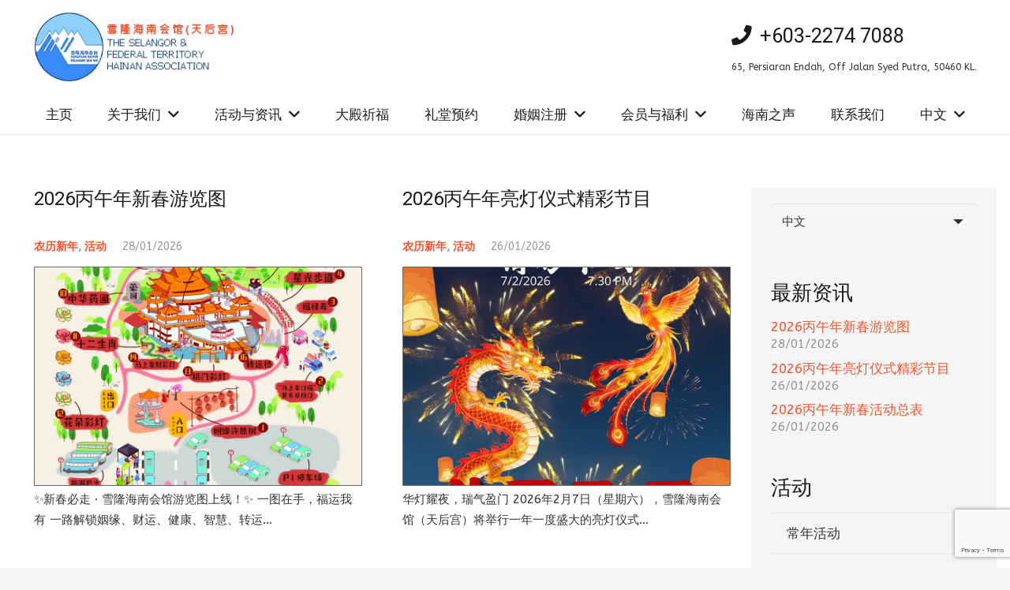

--- FILE ---
content_type: text/html; charset=UTF-8
request_url: https://www.hainannet.com.my/category/activity/cny/
body_size: 22953
content:
<!DOCTYPE HTML>
<html lang="zh-hans">
<head>
	<meta charset="UTF-8">
	<meta name='robots' content='index, follow, max-image-preview:large, max-snippet:-1, max-video-preview:-1' />
<link rel="alternate" hreflang="zh-hans" href="https://www.hainannet.com.my/category/activity/cny/" />
<link rel="alternate" hreflang="en" href="https://www.hainannet.com.my/category/activity-en/chinese-new-year/?lang=en" />
<link rel="alternate" hreflang="x-default" href="https://www.hainannet.com.my/category/activity/cny/" />

	<!-- This site is optimized with the Yoast SEO plugin v23.1 - https://yoast.com/wordpress/plugins/seo/ -->
	<title>农历新年 Archives - HainanNet</title>
	<link rel="canonical" href="https://www.hainannet.com.my/category/activity/cny/" />
	<link rel="next" href="https://www.hainannet.com.my/category/activity/cny/page/2/" />
	<meta property="og:locale" content="zh_CN" />
	<meta property="og:type" content="article" />
	<meta property="og:title" content="农历新年 Archives - HainanNet" />
	<meta property="og:url" content="https://www.hainannet.com.my/category/activity/cny/" />
	<meta property="og:site_name" content="HainanNet" />
	<meta name="twitter:card" content="summary_large_image" />
	<script type="application/ld+json" class="yoast-schema-graph">{"@context":"https://schema.org","@graph":[{"@type":"CollectionPage","@id":"https://www.hainannet.com.my/category/activity/cny/","url":"https://www.hainannet.com.my/category/activity/cny/","name":"农历新年 Archives - HainanNet","isPartOf":{"@id":"https://www.hainannet.com.my/#website"},"primaryImageOfPage":{"@id":"https://www.hainannet.com.my/category/activity/cny/#primaryimage"},"image":{"@id":"https://www.hainannet.com.my/category/activity/cny/#primaryimage"},"thumbnailUrl":"https://www.hainannet.com.my/wp-content/uploads/2026/01/游览图.jpg-scaled.jpeg","breadcrumb":{"@id":"https://www.hainannet.com.my/category/activity/cny/#breadcrumb"},"inLanguage":"zh-Hans"},{"@type":"ImageObject","inLanguage":"zh-Hans","@id":"https://www.hainannet.com.my/category/activity/cny/#primaryimage","url":"https://www.hainannet.com.my/wp-content/uploads/2026/01/游览图.jpg-scaled.jpeg","contentUrl":"https://www.hainannet.com.my/wp-content/uploads/2026/01/游览图.jpg-scaled.jpeg","width":1829,"height":2560},{"@type":"BreadcrumbList","@id":"https://www.hainannet.com.my/category/activity/cny/#breadcrumb","itemListElement":[{"@type":"ListItem","position":1,"name":"Home","item":"https://www.hainannet.com.my/"},{"@type":"ListItem","position":2,"name":"活动","item":"https://www.hainannet.com.my/category/activity/"},{"@type":"ListItem","position":3,"name":"农历新年"}]},{"@type":"WebSite","@id":"https://www.hainannet.com.my/#website","url":"https://www.hainannet.com.my/","name":"HainanNet","description":"Thean Hou Temple KL","publisher":{"@id":"https://www.hainannet.com.my/#organization"},"potentialAction":[{"@type":"SearchAction","target":{"@type":"EntryPoint","urlTemplate":"https://www.hainannet.com.my/?s={search_term_string}"},"query-input":"required name=search_term_string"}],"inLanguage":"zh-Hans"},{"@type":"Organization","@id":"https://www.hainannet.com.my/#organization","name":"The Selangor & Federal Territory Hainan Association","url":"https://www.hainannet.com.my/","logo":{"@type":"ImageObject","inLanguage":"zh-Hans","@id":"https://www.hainannet.com.my/#/schema/logo/image/","url":"https://www.hainannet.com.my/wp-content/uploads/2021/04/thean-hou-temple-icon.png","contentUrl":"https://www.hainannet.com.my/wp-content/uploads/2021/04/thean-hou-temple-icon.png","width":91,"height":91,"caption":"The Selangor & Federal Territory Hainan Association"},"image":{"@id":"https://www.hainannet.com.my/#/schema/logo/image/"},"sameAs":["https://www.facebook.com/theanhoutemple","https://www.instagram.com/theanhoutemple_kl/?hl=en","https://www.youtube.com/channel/UC7CWdgbcPb8j4UooRTTVBRA/featured"]}]}</script>
	<!-- / Yoast SEO plugin. -->


<link rel='dns-prefetch' href='//fonts.googleapis.com' />
<meta name="viewport" content="width=device-width, initial-scale=1">
<meta name="SKYPE_TOOLBAR" content="SKYPE_TOOLBAR_PARSER_COMPATIBLE">
<meta name="theme-color" content="#f5f5f5">
<meta property="og:title" content="农历新年 Archives - HainanNet">
<meta property="og:url" content="https://www.hainannet.com.my/category/activity/cny/">
<meta property="og:locale" content="zh_CN">
<meta property="og:site_name" content="HainanNet">
<meta property="og:type" content="website">
<meta property="og:image" content="https://www.hainannet.com.my/wp-content/uploads/2026/01/游览图.jpg-731x1024.jpeg" itemprop="image">
<link rel="preload" href="https://fonts.googleapis.com/css2?family=ZCOOL+KuaiLe:ital,wght@0,400&family=Zhi+Mang+Xing:ital,wght@0,400&family=Noto+Sans:ital,wght@0,400;0,700&family=Roboto:ital,wght@0,400;0,700;0,900&family=ABeeZee:ital,wght@0,400&display=swap" as="style" media="all" onload="this.onload=null;this.rel='stylesheet'">
<link rel="stylesheet" href="https://fonts.googleapis.com/css2?family=ZCOOL+KuaiLe:ital,wght@0,400&family=Zhi+Mang+Xing:ital,wght@0,400&family=Noto+Sans:ital,wght@0,400;0,700&family=Roboto:ital,wght@0,400;0,700;0,900&family=ABeeZee:ital,wght@0,400&display=swap" media="all">
<noscript><link rel="stylesheet" href="https://fonts.googleapis.com/css2?family=ZCOOL+KuaiLe:ital,wght@0,400&family=Zhi+Mang+Xing:ital,wght@0,400&family=Noto+Sans:ital,wght@0,400;0,700&family=Roboto:ital,wght@0,400;0,700;0,900&family=ABeeZee:ital,wght@0,400&display=swap" media="all"></noscript>
<!--[if IE]><link rel="stylesheet" href="https://fonts.googleapis.com/css2?family=ZCOOL+KuaiLe:ital,wght@0,400&family=Zhi+Mang+Xing:ital,wght@0,400&family=Noto+Sans:ital,wght@0,400;0,700&family=Roboto:ital,wght@0,400;0,700;0,900&family=ABeeZee:ital,wght@0,400&display=swap" media="all"><![endif]-->
<style id='wp-img-auto-sizes-contain-inline-css'>
img:is([sizes=auto i],[sizes^="auto," i]){contain-intrinsic-size:3000px 1500px}
/*# sourceURL=wp-img-auto-sizes-contain-inline-css */
</style>
<style id='classic-theme-styles-inline-css'>
/*! This file is auto-generated */
.wp-block-button__link{color:#fff;background-color:#32373c;border-radius:9999px;box-shadow:none;text-decoration:none;padding:calc(.667em + 2px) calc(1.333em + 2px);font-size:1.125em}.wp-block-file__button{background:#32373c;color:#fff;text-decoration:none}
/*# sourceURL=/wp-includes/css/classic-themes.min.css */
</style>
<style class="optimize_css_2" type="text/css" media="all">.wpcf7 .screen-reader-response{position:absolute;overflow:hidden;clip:rect(1px,1px,1px,1px);clip-path:inset(50%);height:1px;width:1px;margin:-1px;padding:0;border:0;word-wrap:normal!important}.wpcf7 form .wpcf7-response-output{margin:2em .5em 1em;padding:.2em 1em;border:2px solid #00a0d2}.wpcf7 form.init .wpcf7-response-output,.wpcf7 form.resetting .wpcf7-response-output,.wpcf7 form.submitting .wpcf7-response-output{display:none}.wpcf7 form.sent .wpcf7-response-output{border-color:#46b450}.wpcf7 form.failed .wpcf7-response-output,.wpcf7 form.aborted .wpcf7-response-output{border-color:#dc3232}.wpcf7 form.spam .wpcf7-response-output{border-color:#f56e28}.wpcf7 form.invalid .wpcf7-response-output,.wpcf7 form.unaccepted .wpcf7-response-output,.wpcf7 form.payment-required .wpcf7-response-output{border-color:#ffb900}.wpcf7-form-control-wrap{position:relative}.wpcf7-not-valid-tip{color:#dc3232;font-size:1em;font-weight:400;display:block}.use-floating-validation-tip .wpcf7-not-valid-tip{position:relative;top:-2ex;left:1em;z-index:100;border:1px solid #dc3232;background:#fff;padding:.2em .8em;width:24em}.wpcf7-list-item{display:inline-block;margin:0 0 0 1em}.wpcf7-list-item-label::before,.wpcf7-list-item-label::after{content:" "}.wpcf7-spinner{visibility:hidden;display:inline-block;background-color:#23282d;opacity:.75;width:24px;height:24px;border:none;border-radius:100%;padding:0;margin:0 24px;position:relative}form.submitting .wpcf7-spinner{visibility:visible}.wpcf7-spinner::before{content:'';position:absolute;background-color:#fbfbfc;top:4px;left:4px;width:6px;height:6px;border:none;border-radius:100%;transform-origin:8px 8px;animation-name:spin;animation-duration:1000ms;animation-timing-function:linear;animation-iteration-count:infinite}@media (prefers-reduced-motion:reduce){.wpcf7-spinner::before{animation-name:blink;animation-duration:2000ms}}@keyframes spin{from{transform:rotate(0deg)}to{transform:rotate(360deg)}}@keyframes blink{from{opacity:0}50%{opacity:1}to{opacity:0}}.wpcf7 [inert]{opacity:.5}.wpcf7 input[type="file"]{cursor:pointer}.wpcf7 input[type="file"]:disabled{cursor:default}.wpcf7 .wpcf7-submit:disabled{cursor:not-allowed}.wpcf7 input[type="url"],.wpcf7 input[type="email"],.wpcf7 input[type="tel"]{direction:ltr}.wpcf7-reflection>output{display:list-item;list-style:none}.wpcf7-reflection>output[hidden]{display:none}</style>
<link rel='stylesheet' id='wpo_min-header-0-css' href='https://www.hainannet.com.my/wp-content/cache/wpo-minify/1768218855/assets/wpo-minify-header-a7551358.min.css' media='all' />
<script src="https://www.hainannet.com.my/wp-content/cache/wpo-minify/1768218855/assets/wpo-minify-header-123e1348.min.js" id="wpo_min-header-0-js"></script>
<script></script><link rel="https://api.w.org/" href="https://www.hainannet.com.my/wp-json/" /><link rel="alternate" title="JSON" type="application/json" href="https://www.hainannet.com.my/wp-json/wp/v2/categories/19" /><link rel="EditURI" type="application/rsd+xml" title="RSD" href="https://www.hainannet.com.my/xmlrpc.php?rsd" />
<meta name="generator" content="WordPress 6.9" />
<meta name="generator" content="WPML ver:4.6.12 stt:59,1;" />
		<script id="us_add_no_touch">
			if ( ! /Android|webOS|iPhone|iPad|iPod|BlackBerry|IEMobile|Opera Mini/i.test( navigator.userAgent ) ) {
				document.getElementsByTagName( 'html' )[ 0 ].className += " no-touch";
			}
		</script>
		<meta name="generator" content="Powered by WPBakery Page Builder - drag and drop page builder for WordPress."/>
<meta name="generator" content="Powered by Slider Revolution 6.7.15 - responsive, Mobile-Friendly Slider Plugin for WordPress with comfortable drag and drop interface." />
<link rel="icon" href="https://www.hainannet.com.my/wp-content/uploads/2021/04/thean-hou-temple-icon-91x91.png" sizes="32x32" />
<link rel="icon" href="https://www.hainannet.com.my/wp-content/uploads/2021/04/thean-hou-temple-icon.png" sizes="192x192" />
<link rel="apple-touch-icon" href="https://www.hainannet.com.my/wp-content/uploads/2021/04/thean-hou-temple-icon.png" />
<meta name="msapplication-TileImage" content="https://www.hainannet.com.my/wp-content/uploads/2021/04/thean-hou-temple-icon.png" />
<script>function setREVStartSize(e){
			//window.requestAnimationFrame(function() {
				window.RSIW = window.RSIW===undefined ? window.innerWidth : window.RSIW;
				window.RSIH = window.RSIH===undefined ? window.innerHeight : window.RSIH;
				try {
					var pw = document.getElementById(e.c).parentNode.offsetWidth,
						newh;
					pw = pw===0 || isNaN(pw) || (e.l=="fullwidth" || e.layout=="fullwidth") ? window.RSIW : pw;
					e.tabw = e.tabw===undefined ? 0 : parseInt(e.tabw);
					e.thumbw = e.thumbw===undefined ? 0 : parseInt(e.thumbw);
					e.tabh = e.tabh===undefined ? 0 : parseInt(e.tabh);
					e.thumbh = e.thumbh===undefined ? 0 : parseInt(e.thumbh);
					e.tabhide = e.tabhide===undefined ? 0 : parseInt(e.tabhide);
					e.thumbhide = e.thumbhide===undefined ? 0 : parseInt(e.thumbhide);
					e.mh = e.mh===undefined || e.mh=="" || e.mh==="auto" ? 0 : parseInt(e.mh,0);
					if(e.layout==="fullscreen" || e.l==="fullscreen")
						newh = Math.max(e.mh,window.RSIH);
					else{
						e.gw = Array.isArray(e.gw) ? e.gw : [e.gw];
						for (var i in e.rl) if (e.gw[i]===undefined || e.gw[i]===0) e.gw[i] = e.gw[i-1];
						e.gh = e.el===undefined || e.el==="" || (Array.isArray(e.el) && e.el.length==0)? e.gh : e.el;
						e.gh = Array.isArray(e.gh) ? e.gh : [e.gh];
						for (var i in e.rl) if (e.gh[i]===undefined || e.gh[i]===0) e.gh[i] = e.gh[i-1];
											
						var nl = new Array(e.rl.length),
							ix = 0,
							sl;
						e.tabw = e.tabhide>=pw ? 0 : e.tabw;
						e.thumbw = e.thumbhide>=pw ? 0 : e.thumbw;
						e.tabh = e.tabhide>=pw ? 0 : e.tabh;
						e.thumbh = e.thumbhide>=pw ? 0 : e.thumbh;
						for (var i in e.rl) nl[i] = e.rl[i]<window.RSIW ? 0 : e.rl[i];
						sl = nl[0];
						for (var i in nl) if (sl>nl[i] && nl[i]>0) { sl = nl[i]; ix=i;}
						var m = pw>(e.gw[ix]+e.tabw+e.thumbw) ? 1 : (pw-(e.tabw+e.thumbw)) / (e.gw[ix]);
						newh =  (e.gh[ix] * m) + (e.tabh + e.thumbh);
					}
					var el = document.getElementById(e.c);
					if (el!==null && el) el.style.height = newh+"px";
					el = document.getElementById(e.c+"_wrapper");
					if (el!==null && el) {
						el.style.height = newh+"px";
						el.style.display = "block";
					}
				} catch(e){
					console.log("Failure at Presize of Slider:" + e)
				}
			//});
		  };</script>
<noscript><style> .wpb_animate_when_almost_visible { opacity: 1; }</style></noscript>		<style id="us-icon-fonts">@font-face{font-display:block;font-style:normal;font-family:"fontawesome";font-weight:900;src:url("https://www.hainannet.com.my/wp-content/themes/Impreza/fonts/fa-solid-900.woff2?ver=8.23.4") format("woff2")}.fas{font-family:"fontawesome";font-weight:900}@font-face{font-display:block;font-style:normal;font-family:"fontawesome";font-weight:400;src:url("https://www.hainannet.com.my/wp-content/themes/Impreza/fonts/fa-regular-400.woff2?ver=8.23.4") format("woff2")}.far{font-family:"fontawesome";font-weight:400}@font-face{font-display:block;font-style:normal;font-family:"fontawesome";font-weight:300;src:url("https://www.hainannet.com.my/wp-content/themes/Impreza/fonts/fa-light-300.woff2?ver=8.23.4") format("woff2")}.fal{font-family:"fontawesome";font-weight:300}@font-face{font-display:block;font-style:normal;font-family:"Font Awesome 5 Duotone";font-weight:900;src:url("https://www.hainannet.com.my/wp-content/themes/Impreza/fonts/fa-duotone-900.woff2?ver=8.23.4") format("woff2")}.fad{font-family:"Font Awesome 5 Duotone";font-weight:900}.fad{position:relative}.fad:before{position:absolute}.fad:after{opacity:0.4}@font-face{font-display:block;font-style:normal;font-family:"Font Awesome 5 Brands";font-weight:400;src:url("https://www.hainannet.com.my/wp-content/themes/Impreza/fonts/fa-brands-400.woff2?ver=8.23.4") format("woff2")}.fab{font-family:"Font Awesome 5 Brands";font-weight:400}@font-face{font-display:block;font-style:normal;font-family:"Material Icons";font-weight:400;src:url("https://www.hainannet.com.my/wp-content/themes/Impreza/fonts/material-icons.woff2?ver=8.23.4") format("woff2")}.material-icons{font-family:"Material Icons";font-weight:400}</style>
				<style id="us-theme-options-css">:root{--color-header-middle-bg:#fff;--color-header-middle-bg-grad:#fff;--color-header-middle-text:#333;--color-header-middle-text-hover:#F6532B;--color-header-transparent-bg:transparent;--color-header-transparent-bg-grad:transparent;--color-header-transparent-text:#fff;--color-header-transparent-text-hover:#fff;--color-chrome-toolbar:#f5f5f5;--color-chrome-toolbar-grad:#f5f5f5;--color-header-top-bg:#f5f5f5;--color-header-top-bg-grad:linear-gradient(0deg,#f5f5f5,#fff);--color-header-top-text:#333;--color-header-top-text-hover:#e95095;--color-header-top-transparent-bg:rgba(0,0,0,0.2);--color-header-top-transparent-bg-grad:rgba(0,0,0,0.2);--color-header-top-transparent-text:rgba(255,255,255,0.66);--color-header-top-transparent-text-hover:#fff;--color-content-bg:#fff;--color-content-bg-grad:#fff;--color-content-bg-alt:#f5f5f5;--color-content-bg-alt-grad:#f5f5f5;--color-content-border:#e8e8e8;--color-content-heading:#1a1a1a;--color-content-heading-grad:#1a1a1a;--color-content-text:#333;--color-content-link:#F6532B;--color-content-link-hover:#3A8AF9;--color-content-primary:#F6532B;--color-content-primary-grad:linear-gradient(135deg,#F6532B,#3A8AF9);--color-content-secondary:#3A8AF9;--color-content-secondary-grad:linear-gradient(135deg,#3A8AF9,#F6532B);--color-content-faded:#999;--color-content-overlay:rgba(0,0,0,0.75);--color-content-overlay-grad:rgba(0,0,0,0.75);--color-alt-content-bg:#f5f5f5;--color-alt-content-bg-grad:#f5f5f5;--color-alt-content-bg-alt:#fff;--color-alt-content-bg-alt-grad:#fff;--color-alt-content-border:#ddd;--color-alt-content-heading:#1a1a1a;--color-alt-content-heading-grad:#1a1a1a;--color-alt-content-text:#333;--color-alt-content-link:#e95095;--color-alt-content-link-hover:#7049ba;--color-alt-content-primary:#e95095;--color-alt-content-primary-grad:linear-gradient(135deg,#e95095,#7049ba);--color-alt-content-secondary:#7049ba;--color-alt-content-secondary-grad:linear-gradient(135deg,#7049ba,#e95095);--color-alt-content-faded:#999;--color-alt-content-overlay:#e95095;--color-alt-content-overlay-grad:linear-gradient(135deg,#e95095,rgba(233,80,149,0.75));--color-footer-bg:#222;--color-footer-bg-grad:#222;--color-footer-bg-alt:#1a1a1a;--color-footer-bg-alt-grad:#1a1a1a;--color-footer-border:#333;--color-footer-text:#999;--color-footer-link:#ccc;--color-footer-link-hover:#F6532B;--color-subfooter-bg:#1a1a1a;--color-subfooter-bg-grad:#1a1a1a;--color-subfooter-bg-alt:#222;--color-subfooter-bg-alt-grad:#222;--color-subfooter-border:#282828;--color-subfooter-text:#bbb;--color-subfooter-link:#fff;--color-subfooter-link-hover:#e95095;--color-content-primary-faded:rgba(246,83,43,0.15);--box-shadow:0 5px 15px rgba(0,0,0,.15);--box-shadow-up:0 -5px 15px rgba(0,0,0,.15);--site-canvas-width:1300px;--site-content-width:1280px;--site-sidebar-width:25%;--text-block-margin-bottom:1.5rem;--inputs-font-size:1rem;--inputs-height:2.8rem;--inputs-padding:0.8rem;--inputs-border-width:0px;--inputs-text-color:var(--color-content-text)}.w-counter.color_primary .w-counter-value,.w-iconbox.color_primary.style_default .w-iconbox-icon i:not(.fad){background:var(--color-content-primary-grad);-webkit-background-clip:text;color:transparent}.w-counter.color_secondary .w-counter-value,.w-iconbox.color_secondary.style_default .w-iconbox-icon i:not(.fad){background:var(--color-content-secondary-grad);-webkit-background-clip:text;color:transparent}.has-content-primary-color{color:var(--color-content-primary)}.has-content-primary-background-color{background:var(--color-content-primary-grad)}.has-content-secondary-color{color:var(--color-content-secondary)}.has-content-secondary-background-color{background:var(--color-content-secondary-grad)}.has-content-heading-color{color:var(--color-content-heading)}.has-content-heading-background-color{background:var(--color-content-heading-grad)}.has-content-text-color{color:var(--color-content-text)}.has-content-text-background-color{background:var(--color-content-text-grad)}.has-content-faded-color{color:var(--color-content-faded)}.has-content-faded-background-color{background:var(--color-content-faded-grad)}.has-content-border-color{color:var(--color-content-border)}.has-content-border-background-color{background:var(--color-content-border-grad)}.has-content-bg-alt-color{color:var(--color-content-bg-alt)}.has-content-bg-alt-background-color{background:var(--color-content-bg-alt-grad)}.has-content-bg-color{color:var(--color-content-bg)}.has-content-bg-background-color{background:var(--color-content-bg-grad)}:root{--font-family:ABeeZee,sans-serif;--font-size:17px;--line-height:30px;--font-weight:400;--bold-font-weight:700;--h1-font-family:Roboto,sans-serif;--h1-font-size:3.0rem;--h1-line-height:1.2;--h1-font-weight:400;--h1-bold-font-weight:700;--h1-text-transform:none;--h1-font-style:normal;--h1-letter-spacing:0;--h1-margin-bottom:1.5rem;--h2-font-family:var(--h1-font-family);--h2-font-size:2.0rem;--h2-line-height:1.2;--h2-font-weight:var(--h1-font-weight);--h2-bold-font-weight:var(--h1-bold-font-weight);--h2-text-transform:var(--h1-text-transform);--h2-font-style:var(--h1-font-style);--h2-letter-spacing:0;--h2-margin-bottom:1.5rem;--h3-font-family:var(--h1-font-family);--h3-font-size:1.7rem;--h3-line-height:1.2;--h3-font-weight:var(--h1-font-weight);--h3-bold-font-weight:var(--h1-bold-font-weight);--h3-text-transform:var(--h1-text-transform);--h3-font-style:var(--h1-font-style);--h3-letter-spacing:0;--h3-margin-bottom:1.5rem;--h4-font-family:var(--h1-font-family);--h4-font-size:1.5rem;--h4-line-height:1.2;--h4-font-weight:var(--h1-font-weight);--h4-bold-font-weight:var(--h1-bold-font-weight);--h4-text-transform:var(--h1-text-transform);--h4-font-style:var(--h1-font-style);--h4-letter-spacing:0;--h4-margin-bottom:1.5rem;--h5-font-family:var(--h1-font-family);--h5-font-size:1rem;--h5-line-height:1.2;--h5-font-weight:var(--h1-font-weight);--h5-bold-font-weight:var(--h1-bold-font-weight);--h5-text-transform:var(--h1-text-transform);--h5-font-style:var(--h1-font-style);--h5-letter-spacing:0;--h5-margin-bottom:1.5rem;--h6-font-family:var(--h1-font-family);--h6-font-size:1.3rem;--h6-line-height:1.2;--h6-font-weight:var(--h1-font-weight);--h6-bold-font-weight:var(--h1-bold-font-weight);--h6-text-transform:var(--h1-text-transform);--h6-font-style:var(--h1-font-style);--h6-letter-spacing:0;--h6-margin-bottom:1.5rem}@media (max-width:600px){:root{--font-size:16px;--line-height:28px;--h1-font-size:1.8rem;--h2-font-size:1.6rem;--h3-font-size:1.40rem;--h4-font-size:1.20rem}}h1{font-family:var(--h1-font-family,inherit);font-weight:var(--h1-font-weight,inherit);font-size:var(--h1-font-size,inherit);font-style:var(--h1-font-style,inherit);line-height:var(--h1-line-height,1.4);letter-spacing:var(--h1-letter-spacing,inherit);text-transform:var(--h1-text-transform,inherit);margin-bottom:var(--h1-margin-bottom,1.5rem)}h1>strong{font-weight:var(--h1-bold-font-weight,bold)}h2{font-family:var(--h2-font-family,inherit);font-weight:var(--h2-font-weight,inherit);font-size:var(--h2-font-size,inherit);font-style:var(--h2-font-style,inherit);line-height:var(--h2-line-height,1.4);letter-spacing:var(--h2-letter-spacing,inherit);text-transform:var(--h2-text-transform,inherit);margin-bottom:var(--h2-margin-bottom,1.5rem)}h2>strong{font-weight:var(--h2-bold-font-weight,bold)}h3{font-family:var(--h3-font-family,inherit);font-weight:var(--h3-font-weight,inherit);font-size:var(--h3-font-size,inherit);font-style:var(--h3-font-style,inherit);line-height:var(--h3-line-height,1.4);letter-spacing:var(--h3-letter-spacing,inherit);text-transform:var(--h3-text-transform,inherit);margin-bottom:var(--h3-margin-bottom,1.5rem)}h3>strong{font-weight:var(--h3-bold-font-weight,bold)}h4{font-family:var(--h4-font-family,inherit);font-weight:var(--h4-font-weight,inherit);font-size:var(--h4-font-size,inherit);font-style:var(--h4-font-style,inherit);line-height:var(--h4-line-height,1.4);letter-spacing:var(--h4-letter-spacing,inherit);text-transform:var(--h4-text-transform,inherit);margin-bottom:var(--h4-margin-bottom,1.5rem)}h4>strong{font-weight:var(--h4-bold-font-weight,bold)}h5{font-family:var(--h5-font-family,inherit);font-weight:var(--h5-font-weight,inherit);font-size:var(--h5-font-size,inherit);font-style:var(--h5-font-style,inherit);line-height:var(--h5-line-height,1.4);letter-spacing:var(--h5-letter-spacing,inherit);text-transform:var(--h5-text-transform,inherit);margin-bottom:var(--h5-margin-bottom,1.5rem)}h5>strong{font-weight:var(--h5-bold-font-weight,bold)}h6{font-family:var(--h6-font-family,inherit);font-weight:var(--h6-font-weight,inherit);font-size:var(--h6-font-size,inherit);font-style:var(--h6-font-style,inherit);line-height:var(--h6-line-height,1.4);letter-spacing:var(--h6-letter-spacing,inherit);text-transform:var(--h6-text-transform,inherit);margin-bottom:var(--h6-margin-bottom,1.5rem)}h6>strong{font-weight:var(--h6-bold-font-weight,bold)}body{background:var(--color-content-bg-alt)}@media (max-width:1365px){.l-main .aligncenter{max-width:calc(100vw - 5rem)}}@media (min-width:1381px){body.usb_preview .hide_on_default{opacity:0.25!important}.vc_hidden-lg,body:not(.usb_preview) .hide_on_default{display:none!important}.default_align_left{text-align:left;justify-content:flex-start}.default_align_right{text-align:right;justify-content:flex-end}.default_align_center{text-align:center;justify-content:center}.w-hwrapper.default_align_center>*{margin-left:calc( var(--hwrapper-gap,1.2rem) / 2 );margin-right:calc( var(--hwrapper-gap,1.2rem) / 2 )}.default_align_justify{justify-content:space-between}.w-hwrapper>.default_align_justify,.default_align_justify>.w-btn{width:100%}}@media (min-width:1025px) and (max-width:1380px){body.usb_preview .hide_on_laptops{opacity:0.25!important}.vc_hidden-md,body:not(.usb_preview) .hide_on_laptops{display:none!important}.laptops_align_left{text-align:left;justify-content:flex-start}.laptops_align_right{text-align:right;justify-content:flex-end}.laptops_align_center{text-align:center;justify-content:center}.w-hwrapper.laptops_align_center>*{margin-left:calc( var(--hwrapper-gap,1.2rem) / 2 );margin-right:calc( var(--hwrapper-gap,1.2rem) / 2 )}.laptops_align_justify{justify-content:space-between}.w-hwrapper>.laptops_align_justify,.laptops_align_justify>.w-btn{width:100%}.g-cols.via_grid[style*="--laptops-gap"]{grid-gap:var(--laptops-gap,3rem)}}@media (min-width:601px) and (max-width:1024px){body.usb_preview .hide_on_tablets{opacity:0.25!important}.vc_hidden-sm,body:not(.usb_preview) .hide_on_tablets{display:none!important}.tablets_align_left{text-align:left;justify-content:flex-start}.tablets_align_right{text-align:right;justify-content:flex-end}.tablets_align_center{text-align:center;justify-content:center}.w-hwrapper.tablets_align_center>*{margin-left:calc( var(--hwrapper-gap,1.2rem) / 2 );margin-right:calc( var(--hwrapper-gap,1.2rem) / 2 )}.tablets_align_justify{justify-content:space-between}.w-hwrapper>.tablets_align_justify,.tablets_align_justify>.w-btn{width:100%}.g-cols.via_grid[style*="--tablets-gap"]{grid-gap:var(--tablets-gap,3rem)}}@media (max-width:600px){body.usb_preview .hide_on_mobiles{opacity:0.25!important}.vc_hidden-xs,body:not(.usb_preview) .hide_on_mobiles{display:none!important}.mobiles_align_left{text-align:left;justify-content:flex-start}.mobiles_align_right{text-align:right;justify-content:flex-end}.mobiles_align_center{text-align:center;justify-content:center}.w-hwrapper.mobiles_align_center>*{margin-left:calc( var(--hwrapper-gap,1.2rem) / 2 );margin-right:calc( var(--hwrapper-gap,1.2rem) / 2 )}.mobiles_align_justify{justify-content:space-between}.w-hwrapper>.mobiles_align_justify,.mobiles_align_justify>.w-btn{width:100%}.w-hwrapper.stack_on_mobiles{display:block}.w-hwrapper.stack_on_mobiles>*{display:block;margin:0 0 var(--hwrapper-gap,1.2rem)}.w-hwrapper.stack_on_mobiles>:last-child{margin-bottom:0}.g-cols.via_grid[style*="--mobiles-gap"]{grid-gap:var(--mobiles-gap,1.5rem)}}@media (max-width:600px){.g-cols.type_default>div[class*="vc_col-xs-"]{margin-top:1rem;margin-bottom:1rem}.g-cols>div:not([class*="vc_col-xs-"]){width:100%;margin:0 0 1.5rem}.g-cols.reversed>div:last-of-type{order:-1}.g-cols.type_boxes>div,.g-cols.reversed>div:first-child,.g-cols:not(.reversed)>div:last-child,.g-cols>div.has_bg_color{margin-bottom:0}.vc_col-xs-1{width:8.3333%}.vc_col-xs-2{width:16.6666%}.vc_col-xs-1\/5{width:20%}.vc_col-xs-3{width:25%}.vc_col-xs-4{width:33.3333%}.vc_col-xs-2\/5{width:40%}.vc_col-xs-5{width:41.6666%}.vc_col-xs-6{width:50%}.vc_col-xs-7{width:58.3333%}.vc_col-xs-3\/5{width:60%}.vc_col-xs-8{width:66.6666%}.vc_col-xs-9{width:75%}.vc_col-xs-4\/5{width:80%}.vc_col-xs-10{width:83.3333%}.vc_col-xs-11{width:91.6666%}.vc_col-xs-12{width:100%}.vc_col-xs-offset-0{margin-left:0}.vc_col-xs-offset-1{margin-left:8.3333%}.vc_col-xs-offset-2{margin-left:16.6666%}.vc_col-xs-offset-1\/5{margin-left:20%}.vc_col-xs-offset-3{margin-left:25%}.vc_col-xs-offset-4{margin-left:33.3333%}.vc_col-xs-offset-2\/5{margin-left:40%}.vc_col-xs-offset-5{margin-left:41.6666%}.vc_col-xs-offset-6{margin-left:50%}.vc_col-xs-offset-7{margin-left:58.3333%}.vc_col-xs-offset-3\/5{margin-left:60%}.vc_col-xs-offset-8{margin-left:66.6666%}.vc_col-xs-offset-9{margin-left:75%}.vc_col-xs-offset-4\/5{margin-left:80%}.vc_col-xs-offset-10{margin-left:83.3333%}.vc_col-xs-offset-11{margin-left:91.6666%}.vc_col-xs-offset-12{margin-left:100%}}@media (min-width:601px){.vc_col-sm-1{width:8.3333%}.vc_col-sm-2{width:16.6666%}.vc_col-sm-1\/5{width:20%}.vc_col-sm-3{width:25%}.vc_col-sm-4{width:33.3333%}.vc_col-sm-2\/5{width:40%}.vc_col-sm-5{width:41.6666%}.vc_col-sm-6{width:50%}.vc_col-sm-7{width:58.3333%}.vc_col-sm-3\/5{width:60%}.vc_col-sm-8{width:66.6666%}.vc_col-sm-9{width:75%}.vc_col-sm-4\/5{width:80%}.vc_col-sm-10{width:83.3333%}.vc_col-sm-11{width:91.6666%}.vc_col-sm-12{width:100%}.vc_col-sm-offset-0{margin-left:0}.vc_col-sm-offset-1{margin-left:8.3333%}.vc_col-sm-offset-2{margin-left:16.6666%}.vc_col-sm-offset-1\/5{margin-left:20%}.vc_col-sm-offset-3{margin-left:25%}.vc_col-sm-offset-4{margin-left:33.3333%}.vc_col-sm-offset-2\/5{margin-left:40%}.vc_col-sm-offset-5{margin-left:41.6666%}.vc_col-sm-offset-6{margin-left:50%}.vc_col-sm-offset-7{margin-left:58.3333%}.vc_col-sm-offset-3\/5{margin-left:60%}.vc_col-sm-offset-8{margin-left:66.6666%}.vc_col-sm-offset-9{margin-left:75%}.vc_col-sm-offset-4\/5{margin-left:80%}.vc_col-sm-offset-10{margin-left:83.3333%}.vc_col-sm-offset-11{margin-left:91.6666%}.vc_col-sm-offset-12{margin-left:100%}}@media (min-width:1025px){.vc_col-md-1{width:8.3333%}.vc_col-md-2{width:16.6666%}.vc_col-md-1\/5{width:20%}.vc_col-md-3{width:25%}.vc_col-md-4{width:33.3333%}.vc_col-md-2\/5{width:40%}.vc_col-md-5{width:41.6666%}.vc_col-md-6{width:50%}.vc_col-md-7{width:58.3333%}.vc_col-md-3\/5{width:60%}.vc_col-md-8{width:66.6666%}.vc_col-md-9{width:75%}.vc_col-md-4\/5{width:80%}.vc_col-md-10{width:83.3333%}.vc_col-md-11{width:91.6666%}.vc_col-md-12{width:100%}.vc_col-md-offset-0{margin-left:0}.vc_col-md-offset-1{margin-left:8.3333%}.vc_col-md-offset-2{margin-left:16.6666%}.vc_col-md-offset-1\/5{margin-left:20%}.vc_col-md-offset-3{margin-left:25%}.vc_col-md-offset-4{margin-left:33.3333%}.vc_col-md-offset-2\/5{margin-left:40%}.vc_col-md-offset-5{margin-left:41.6666%}.vc_col-md-offset-6{margin-left:50%}.vc_col-md-offset-7{margin-left:58.3333%}.vc_col-md-offset-3\/5{margin-left:60%}.vc_col-md-offset-8{margin-left:66.6666%}.vc_col-md-offset-9{margin-left:75%}.vc_col-md-offset-4\/5{margin-left:80%}.vc_col-md-offset-10{margin-left:83.3333%}.vc_col-md-offset-11{margin-left:91.6666%}.vc_col-md-offset-12{margin-left:100%}}@media (min-width:1381px){.vc_col-lg-1{width:8.3333%}.vc_col-lg-2{width:16.6666%}.vc_col-lg-1\/5{width:20%}.vc_col-lg-3{width:25%}.vc_col-lg-4{width:33.3333%}.vc_col-lg-2\/5{width:40%}.vc_col-lg-5{width:41.6666%}.vc_col-lg-6{width:50%}.vc_col-lg-7{width:58.3333%}.vc_col-lg-3\/5{width:60%}.vc_col-lg-8{width:66.6666%}.vc_col-lg-9{width:75%}.vc_col-lg-4\/5{width:80%}.vc_col-lg-10{width:83.3333%}.vc_col-lg-11{width:91.6666%}.vc_col-lg-12{width:100%}.vc_col-lg-offset-0{margin-left:0}.vc_col-lg-offset-1{margin-left:8.3333%}.vc_col-lg-offset-2{margin-left:16.6666%}.vc_col-lg-offset-1\/5{margin-left:20%}.vc_col-lg-offset-3{margin-left:25%}.vc_col-lg-offset-4{margin-left:33.3333%}.vc_col-lg-offset-2\/5{margin-left:40%}.vc_col-lg-offset-5{margin-left:41.6666%}.vc_col-lg-offset-6{margin-left:50%}.vc_col-lg-offset-7{margin-left:58.3333%}.vc_col-lg-offset-3\/5{margin-left:60%}.vc_col-lg-offset-8{margin-left:66.6666%}.vc_col-lg-offset-9{margin-left:75%}.vc_col-lg-offset-4\/5{margin-left:80%}.vc_col-lg-offset-10{margin-left:83.3333%}.vc_col-lg-offset-11{margin-left:91.6666%}.vc_col-lg-offset-12{margin-left:100%}}@media (min-width:601px) and (max-width:1024px){.g-cols.via_flex.type_default>div[class*="vc_col-md-"],.g-cols.via_flex.type_default>div[class*="vc_col-lg-"]{margin-top:1rem;margin-bottom:1rem}}@media (min-width:1025px) and (max-width:1380px){.g-cols.via_flex.type_default>div[class*="vc_col-lg-"]{margin-top:1rem;margin-bottom:1rem}}@media (max-width:767px){.l-canvas{overflow:hidden}.g-cols.stacking_default.reversed>div:last-of-type{order:-1}.g-cols.stacking_default.via_flex>div:not([class*="vc_col-xs"]){width:100%;margin:0 0 1.5rem}.g-cols.stacking_default.via_grid.mobiles-cols_1{grid-template-columns:100%}.g-cols.stacking_default.via_flex.type_boxes>div,.g-cols.stacking_default.via_flex.reversed>div:first-child,.g-cols.stacking_default.via_flex:not(.reversed)>div:last-child,.g-cols.stacking_default.via_flex>div.has_bg_color{margin-bottom:0}.g-cols.stacking_default.via_flex.type_default>.wpb_column.stretched{margin-left:-1rem;margin-right:-1rem}.g-cols.stacking_default.via_grid.mobiles-cols_1>.wpb_column.stretched,.g-cols.stacking_default.via_flex.type_boxes>.wpb_column.stretched{margin-left:-2.5rem;margin-right:-2.5rem;width:auto}.vc_column-inner.type_sticky>.wpb_wrapper,.vc_column_container.type_sticky>.vc_column-inner{top:0!important}}@media (min-width:768px){body:not(.rtl) .l-section.for_sidebar.at_left>div>.l-sidebar,.rtl .l-section.for_sidebar.at_right>div>.l-sidebar{order:-1}.vc_column_container.type_sticky>.vc_column-inner,.vc_column-inner.type_sticky>.wpb_wrapper{position:-webkit-sticky;position:sticky}.l-section.type_sticky{position:-webkit-sticky;position:sticky;top:0;z-index:11;transition:top 0.3s cubic-bezier(.78,.13,.15,.86) 0.1s}.header_hor .l-header.post_fixed.sticky_auto_hide{z-index:12}.admin-bar .l-section.type_sticky{top:32px}.l-section.type_sticky>.l-section-h{transition:padding-top 0.3s}.header_hor .l-header.pos_fixed:not(.down)~.l-main .l-section.type_sticky:not(:first-of-type){top:var(--header-sticky-height)}.admin-bar.header_hor .l-header.pos_fixed:not(.down)~.l-main .l-section.type_sticky:not(:first-of-type){top:calc( var(--header-sticky-height) + 32px )}.header_hor .l-header.pos_fixed.sticky:not(.down)~.l-main .l-section.type_sticky:first-of-type>.l-section-h{padding-top:var(--header-sticky-height)}.header_hor.headerinpos_bottom .l-header.pos_fixed.sticky:not(.down)~.l-main .l-section.type_sticky:first-of-type>.l-section-h{padding-bottom:var(--header-sticky-height)!important}}@media screen and (min-width:1365px){.g-cols.via_flex.type_default>.wpb_column.stretched:first-of-type{margin-left:min( calc( var(--site-content-width) / 2 + 0px / 2 + 1.5rem - 50vw),-1rem )}.g-cols.via_flex.type_default>.wpb_column.stretched:last-of-type{margin-right:min( calc( var(--site-content-width) / 2 + 0px / 2 + 1.5rem - 50vw),-1rem )}.l-main .alignfull, .w-separator.width_screen,.g-cols.via_grid>.wpb_column.stretched:first-of-type,.g-cols.via_flex.type_boxes>.wpb_column.stretched:first-of-type{margin-left:min( calc( var(--site-content-width) / 2 + 0px / 2 - 50vw ),-2.5rem )}.l-main .alignfull, .w-separator.width_screen,.g-cols.via_grid>.wpb_column.stretched:last-of-type,.g-cols.via_flex.type_boxes>.wpb_column.stretched:last-of-type{margin-right:min( calc( var(--site-content-width) / 2 + 0px / 2 - 50vw ),-2.5rem )}}@media (max-width:600px){.w-form-row.for_submit[style*=btn-size-mobiles] .w-btn{font-size:var(--btn-size-mobiles)!important}}a,button,input[type=submit],.ui-slider-handle{outline:none!important}.w-toplink,.w-header-show{background:rgba(0,0,0,0.3)}.no-touch .w-toplink.active:hover,.no-touch .w-header-show:hover{background:var(--color-content-primary-grad)}button[type=submit]:not(.w-btn),input[type=submit]:not(.w-btn),.us-nav-style_1>*,.navstyle_1>.owl-nav button,.us-btn-style_1{font-family:Verdana,Geneva,sans-serif;font-size:16px;line-height:1.2!important;font-weight:700;font-style:normal;text-transform:none;letter-spacing:0em;border-radius:0.3em;padding:0.8em 1.8em;background:var(--color-content-primary-grad);border-color:transparent;color:#ffffff!important;box-shadow:0 0em 0em 0 rgba(0,0,0,0.2)}button[type=submit]:not(.w-btn):before,input[type=submit]:not(.w-btn),.us-nav-style_1>*:before,.navstyle_1>.owl-nav button:before,.us-btn-style_1:before{border-width:0px}.no-touch button[type=submit]:not(.w-btn):hover,.no-touch input[type=submit]:not(.w-btn):hover,.us-nav-style_1>span.current,.no-touch .us-nav-style_1>a:hover,.no-touch .navstyle_1>.owl-nav button:hover,.no-touch .us-btn-style_1:hover{box-shadow:0 0em 0em 0 rgba(0,0,0,0.2);background:#333333;border-color:transparent;color:#ffffff!important}.us-nav-style_1>*{min-width:calc(1.2em + 2 * 0.8em)}.us-btn-style_1{overflow:hidden;-webkit-transform:translateZ(0)}.us-btn-style_1>*{position:relative;z-index:1}.no-touch .us-btn-style_1:hover{background:var(--color-content-primary-grad)}.no-touch .us-btn-style_1:after{content:"";position:absolute;top:0;left:0;right:0;bottom:0;opacity:0;transition:opacity 0.3s;background:#333333}.no-touch .us-btn-style_1:hover:after{opacity:1}.us-nav-style_4>*,.navstyle_4>.owl-nav button,.us-btn-style_4{font-family:Verdana,Geneva,sans-serif;font-size:15px;line-height:1!important;font-weight:600;font-style:normal;text-transform:none;letter-spacing:0em;border-radius:0.3em;padding:0.6em 1.3em;background:#e84c25;border-color:transparent;color:#ffffff!important;box-shadow:0 0em 0em 0 rgba(0,0,0,0.2)}.us-nav-style_4>*:before,.navstyle_4>.owl-nav button:before,.us-btn-style_4:before{border-width:1px}.us-nav-style_4>span.current,.no-touch .us-nav-style_4>a:hover,.no-touch .navstyle_4>.owl-nav button:hover,.no-touch .us-btn-style_4:hover{box-shadow:0 0em 0em 0 rgba(0,0,0,0.2);background:var(--color-content-secondary-grad);border-color:transparent;color:#ffffff!important}.us-nav-style_4>*{min-width:calc(1em + 2 * 0.6em)}.us-btn-style_4{overflow:hidden;-webkit-transform:translateZ(0)}.us-btn-style_4>*{position:relative;z-index:1}.no-touch .us-btn-style_4:hover{background:#e84c25}.no-touch .us-btn-style_4:after{content:"";position:absolute;top:0;left:0;right:0;bottom:0;opacity:0;transition:opacity 0.3s;background:var(--color-content-secondary-grad)}.no-touch .us-btn-style_4:hover:after{opacity:1}.us-nav-style_5>*,.navstyle_5>.owl-nav button,.us-btn-style_5{font-family:Verdana,Geneva,sans-serif;font-size:15px;line-height:1!important;font-weight:600;font-style:normal;text-transform:none;letter-spacing:0em;border-radius:0.3em;padding:0.6em 1.3em;background:#e8e8e8;border-color:#333333;color:#333333!important;box-shadow:0 0em 0em 0 rgba(0,0,0,0.2)}.us-nav-style_5>*:before,.navstyle_5>.owl-nav button:before,.us-btn-style_5:before{border-width:1px}.us-nav-style_5>span.current,.no-touch .us-nav-style_5>a:hover,.no-touch .navstyle_5>.owl-nav button:hover,.no-touch .us-btn-style_5:hover{box-shadow:0 0em 0em 0 rgba(0,0,0,0.2);background:var(--color-content-secondary-grad);border-color:transparent;color:#ffffff!important}.us-nav-style_5>*{min-width:calc(1em + 2 * 0.6em)}.us-btn-style_5{overflow:hidden;-webkit-transform:translateZ(0)}.us-btn-style_5>*{position:relative;z-index:1}.no-touch .us-btn-style_5:hover{background:#e8e8e8}.no-touch .us-btn-style_5:after{content:"";position:absolute;top:0;left:0;right:0;bottom:0;opacity:0;transition:opacity 0.3s;background:var(--color-content-secondary-grad)}.no-touch .us-btn-style_5:hover:after{opacity:1}.us-nav-style_3>*,.navstyle_3>.owl-nav button,.us-btn-style_3{font-family:Verdana,Geneva,sans-serif;font-size:16px;line-height:1.20!important;font-weight:700;font-style:normal;text-transform:none;letter-spacing:0em;border-radius:0.3em;padding:0.8em 1.8em;background:#2ba8f6;border-color:transparent;color:#ffffff!important;box-shadow:0 0em 0em 0 rgba(0,0,0,0.2)}.us-nav-style_3>*:before,.navstyle_3>.owl-nav button:before,.us-btn-style_3:before{border-width:0px}.us-nav-style_3>span.current,.no-touch .us-nav-style_3>a:hover,.no-touch .navstyle_3>.owl-nav button:hover,.no-touch .us-btn-style_3:hover{box-shadow:0 0em 0em 0 rgba(0,0,0,0.2);background:var(--color-content-secondary-grad);border-color:transparent;color:#ffffff!important}.us-nav-style_3>*{min-width:calc(1.20em + 2 * 0.8em)}.us-btn-style_3{overflow:hidden;-webkit-transform:translateZ(0)}.us-btn-style_3>*{position:relative;z-index:1}.no-touch .us-btn-style_3:hover{background:#2ba8f6}.no-touch .us-btn-style_3:after{content:"";position:absolute;top:0;left:0;right:0;bottom:0;opacity:0;transition:opacity 0.3s;background:var(--color-content-secondary-grad)}.no-touch .us-btn-style_3:hover:after{opacity:1}.us-nav-style_2>*,.navstyle_2>.owl-nav button,.us-btn-style_2{font-family:Verdana,Geneva,sans-serif;font-size:16px;line-height:1.2!important;font-weight:700;font-style:normal;text-transform:none;letter-spacing:0em;border-radius:0.3em;padding:0.8em 1.8em;background:#ffffff;border-color:#333333;color:var(--color-content-text)!important;box-shadow:0 0.15em 0.3em 0 rgba(0,0,0,0.2)}.us-nav-style_2>*:before,.navstyle_2>.owl-nav button:before,.us-btn-style_2:before{border-width:0px}.us-nav-style_2>span.current,.no-touch .us-nav-style_2>a:hover,.no-touch .navstyle_2>.owl-nav button:hover,.no-touch .us-btn-style_2:hover{box-shadow:0 0em 0em 0 rgba(0,0,0,0.2);background:var(--color-content-text);border-color:transparent;color:#00ffee!important}.us-nav-style_2>*{min-width:calc(1.2em + 2 * 0.8em)}.w-filter.state_desktop.style_drop_default .w-filter-item-title,.w-color-swatch,.select2-selection,select,textarea,input:not([type=submit]){font-weight:400;letter-spacing:0em;border-radius:0rem;background:rgba(245,245,245,0.91);border-color:#e8e8e8;color:var(--color-content-text);box-shadow:1px 1px 2px 1px rgba(0,0,0,0.25)}.w-filter.state_desktop.style_drop_default .w-filter-item-title:focus,.select2-container--open .select2-selection,select:focus,textarea:focus,input:not([type=submit]):focus{border-color:#ff8373!important;box-shadow:1px 1px 2px 2px var(--color-content-primary)}.w-form-row.move_label .w-form-row-label{font-size:1rem;top:calc(2.8rem/2 + 0px - 0.7em);margin:0 0.8rem;background-color:rgba(245,245,245,0.91);color:var(--color-content-text)}.w-form-row.with_icon.move_label .w-form-row-label{margin-left:calc(1.6em + 0.8rem)}.color_alternate input:not([type=submit]),.color_alternate textarea,.color_alternate select,.color_alternate .w-form-row-field>i,.color_alternate .w-form-row-field:after,.color_alternate .widget_search form:after,.color_footer-top input:not([type=submit]),.color_footer-top textarea,.color_footer-top select,.color_footer-top .w-form-row-field>i,.color_footer-top .w-form-row-field:after,.color_footer-top .widget_search form:after,.color_footer-bottom input:not([type=submit]),.color_footer-bottom textarea,.color_footer-bottom select,.color_footer-bottom .w-form-row-field>i,.color_footer-bottom .w-form-row-field:after,.color_footer-bottom .widget_search form:after{color:inherit}.leaflet-default-icon-path{background-image:url(https://www.hainannet.com.my/wp-content/themes/Impreza/common/css/vendor/images/marker-icon.png)}</style>
				<style id="us-current-header-css"> .l-subheader.at_middle,.l-subheader.at_middle .w-dropdown-list,.l-subheader.at_middle .type_mobile .w-nav-list.level_1{background:var(--color-header-middle-bg);color:var(--color-header-middle-text)}.no-touch .l-subheader.at_middle a:hover,.no-touch .l-header.bg_transparent .l-subheader.at_middle .w-dropdown.opened a:hover{color:var(--color-header-middle-text-hover)}.l-header.bg_transparent:not(.sticky) .l-subheader.at_middle{background:var(--color-header-transparent-bg);color:var(--color-header-transparent-text)}.no-touch .l-header.bg_transparent:not(.sticky) .at_middle .w-cart-link:hover,.no-touch .l-header.bg_transparent:not(.sticky) .at_middle .w-text a:hover,.no-touch .l-header.bg_transparent:not(.sticky) .at_middle .w-html a:hover,.no-touch .l-header.bg_transparent:not(.sticky) .at_middle .w-nav>a:hover,.no-touch .l-header.bg_transparent:not(.sticky) .at_middle .w-menu a:hover,.no-touch .l-header.bg_transparent:not(.sticky) .at_middle .w-search>a:hover,.no-touch .l-header.bg_transparent:not(.sticky) .at_middle .w-dropdown a:hover,.no-touch .l-header.bg_transparent:not(.sticky) .at_middle .type_desktop .menu-item.level_1:hover>a{color:var(--color-header-transparent-text-hover)}.l-subheader.at_bottom,.l-subheader.at_bottom .w-dropdown-list,.l-subheader.at_bottom .type_mobile .w-nav-list.level_1{background:var(--color-header-middle-bg);color:var(--color-header-middle-text)}.no-touch .l-subheader.at_bottom a:hover,.no-touch .l-header.bg_transparent .l-subheader.at_bottom .w-dropdown.opened a:hover{color:var(--color-header-middle-text-hover)}.l-header.bg_transparent:not(.sticky) .l-subheader.at_bottom{background:var(--color-header-transparent-bg);color:var(--color-header-transparent-text)}.no-touch .l-header.bg_transparent:not(.sticky) .at_bottom .w-cart-link:hover,.no-touch .l-header.bg_transparent:not(.sticky) .at_bottom .w-text a:hover,.no-touch .l-header.bg_transparent:not(.sticky) .at_bottom .w-html a:hover,.no-touch .l-header.bg_transparent:not(.sticky) .at_bottom .w-nav>a:hover,.no-touch .l-header.bg_transparent:not(.sticky) .at_bottom .w-menu a:hover,.no-touch .l-header.bg_transparent:not(.sticky) .at_bottom .w-search>a:hover,.no-touch .l-header.bg_transparent:not(.sticky) .at_bottom .w-dropdown a:hover,.no-touch .l-header.bg_transparent:not(.sticky) .at_bottom .type_desktop .menu-item.level_1:hover>a{color:var(--color-header-transparent-text-hover)}.header_ver .l-header{background:var(--color-header-middle-bg);color:var(--color-header-middle-text)}@media (min-width:901px){.hidden_for_default{display:none!important}.l-subheader.at_top{display:none}.l-header{position:relative;z-index:111;width:100%}.l-subheader{margin:0 auto}.l-subheader.width_full{padding-left:1.5rem;padding-right:1.5rem}.l-subheader-h{display:flex;align-items:center;position:relative;margin:0 auto;max-width:var(--site-content-width,1200px);height:inherit}.w-header-show{display:none}.l-header.pos_fixed{position:fixed;left:0}.l-header.pos_fixed:not(.notransition) .l-subheader{transition-property:transform,background,box-shadow,line-height,height;transition-duration:.3s;transition-timing-function:cubic-bezier(.78,.13,.15,.86)}.headerinpos_bottom.sticky_first_section .l-header.pos_fixed{position:fixed!important}.header_hor .l-header.sticky_auto_hide{transition:transform .3s cubic-bezier(.78,.13,.15,.86) .1s}.header_hor .l-header.sticky_auto_hide.down{transform:translateY(-110%)}.l-header.bg_transparent:not(.sticky) .l-subheader{box-shadow:none!important;background:none}.l-header.bg_transparent~.l-main .l-section.width_full.height_auto:first-of-type>.l-section-h{padding-top:0!important;padding-bottom:0!important}.l-header.pos_static.bg_transparent{position:absolute;left:0}.l-subheader.width_full .l-subheader-h{max-width:none!important}.l-header.shadow_thin .l-subheader.at_middle,.l-header.shadow_thin .l-subheader.at_bottom{box-shadow:0 1px 0 rgba(0,0,0,0.08)}.l-header.shadow_wide .l-subheader.at_middle,.l-header.shadow_wide .l-subheader.at_bottom{box-shadow:0 3px 5px -1px rgba(0,0,0,0.1),0 2px 1px -1px rgba(0,0,0,0.05)}.header_hor .l-subheader-cell>.w-cart{margin-left:0;margin-right:0}:root{--header-height:170px;--header-sticky-height:140px}.l-header:before{content:'170'}.l-header.sticky:before{content:'140'}.l-subheader.at_top{line-height:40px;height:40px}.l-header.sticky .l-subheader.at_top{line-height:0px;height:0px;overflow:hidden}.l-subheader.at_middle{line-height:120px;height:120px}.l-header.sticky .l-subheader.at_middle{line-height:90px;height:90px}.l-subheader.at_bottom{line-height:50px;height:50px}.l-header.sticky .l-subheader.at_bottom{line-height:50px;height:50px}.l-subheader.at_middle .l-subheader-cell.at_left,.l-subheader.at_middle .l-subheader-cell.at_right{display:flex;flex-basis:100px}.headerinpos_above .l-header.pos_fixed{overflow:hidden;transition:transform 0.3s;transform:translate3d(0,-100%,0)}.headerinpos_above .l-header.pos_fixed.sticky{overflow:visible;transform:none}.headerinpos_above .l-header.pos_fixed~.l-section>.l-section-h,.headerinpos_above .l-header.pos_fixed~.l-main .l-section:first-of-type>.l-section-h{padding-top:0!important}.headerinpos_below .l-header.pos_fixed:not(.sticky){position:absolute;top:100%}.headerinpos_below .l-header.pos_fixed~.l-main>.l-section:first-of-type>.l-section-h{padding-top:0!important}.headerinpos_below .l-header.pos_fixed~.l-main .l-section.full_height:nth-of-type(2){min-height:100vh}.headerinpos_below .l-header.pos_fixed~.l-main>.l-section:nth-of-type(2)>.l-section-h{padding-top:var(--header-height)}.headerinpos_bottom .l-header.pos_fixed:not(.sticky){position:absolute;top:100vh}.headerinpos_bottom .l-header.pos_fixed~.l-main>.l-section:first-of-type>.l-section-h{padding-top:0!important}.headerinpos_bottom .l-header.pos_fixed~.l-main>.l-section:first-of-type>.l-section-h{padding-bottom:var(--header-height)}.headerinpos_bottom .l-header.pos_fixed.bg_transparent~.l-main .l-section.valign_center:not(.height_auto):first-of-type>.l-section-h{top:calc( var(--header-height) / 2 )}.headerinpos_bottom .l-header.pos_fixed:not(.sticky) .w-cart-dropdown,.headerinpos_bottom .l-header.pos_fixed:not(.sticky) .w-nav.type_desktop .w-nav-list.level_2{bottom:100%;transform-origin:0 100%}.headerinpos_bottom .l-header.pos_fixed:not(.sticky) .w-nav.type_mobile.m_layout_dropdown .w-nav-list.level_1{top:auto;bottom:100%;box-shadow:var(--box-shadow-up)}.headerinpos_bottom .l-header.pos_fixed:not(.sticky) .w-nav.type_desktop .w-nav-list.level_3,.headerinpos_bottom .l-header.pos_fixed:not(.sticky) .w-nav.type_desktop .w-nav-list.level_4{top:auto;bottom:0;transform-origin:0 100%}.headerinpos_bottom .l-header.pos_fixed:not(.sticky) .w-dropdown-list{top:auto;bottom:-0.4em;padding-top:0.4em;padding-bottom:2.4em}.admin-bar .l-header.pos_static.bg_solid~.l-main .l-section.full_height:first-of-type{min-height:calc( 100vh - var(--header-height) - 32px )}.admin-bar .l-header.pos_fixed:not(.sticky_auto_hide)~.l-main .l-section.full_height:not(:first-of-type){min-height:calc( 100vh - var(--header-sticky-height) - 32px )}.admin-bar.headerinpos_below .l-header.pos_fixed~.l-main .l-section.full_height:nth-of-type(2){min-height:calc(100vh - 32px)}}@media (min-width:1025px) and (max-width:900px){.hidden_for_laptops{display:none!important}.l-subheader.at_top{display:none}.l-header{position:relative;z-index:111;width:100%}.l-subheader{margin:0 auto}.l-subheader.width_full{padding-left:1.5rem;padding-right:1.5rem}.l-subheader-h{display:flex;align-items:center;position:relative;margin:0 auto;max-width:var(--site-content-width,1200px);height:inherit}.w-header-show{display:none}.l-header.pos_fixed{position:fixed;left:0}.l-header.pos_fixed:not(.notransition) .l-subheader{transition-property:transform,background,box-shadow,line-height,height;transition-duration:.3s;transition-timing-function:cubic-bezier(.78,.13,.15,.86)}.headerinpos_bottom.sticky_first_section .l-header.pos_fixed{position:fixed!important}.header_hor .l-header.sticky_auto_hide{transition:transform .3s cubic-bezier(.78,.13,.15,.86) .1s}.header_hor .l-header.sticky_auto_hide.down{transform:translateY(-110%)}.l-header.bg_transparent:not(.sticky) .l-subheader{box-shadow:none!important;background:none}.l-header.bg_transparent~.l-main .l-section.width_full.height_auto:first-of-type>.l-section-h{padding-top:0!important;padding-bottom:0!important}.l-header.pos_static.bg_transparent{position:absolute;left:0}.l-subheader.width_full .l-subheader-h{max-width:none!important}.l-header.shadow_thin .l-subheader.at_middle,.l-header.shadow_thin .l-subheader.at_bottom{box-shadow:0 1px 0 rgba(0,0,0,0.08)}.l-header.shadow_wide .l-subheader.at_middle,.l-header.shadow_wide .l-subheader.at_bottom{box-shadow:0 3px 5px -1px rgba(0,0,0,0.1),0 2px 1px -1px rgba(0,0,0,0.05)}.header_hor .l-subheader-cell>.w-cart{margin-left:0;margin-right:0}:root{--header-height:170px;--header-sticky-height:140px}.l-header:before{content:'170'}.l-header.sticky:before{content:'140'}.l-subheader.at_top{line-height:40px;height:40px}.l-header.sticky .l-subheader.at_top{line-height:0px;height:0px;overflow:hidden}.l-subheader.at_middle{line-height:120px;height:120px}.l-header.sticky .l-subheader.at_middle{line-height:90px;height:90px}.l-subheader.at_bottom{line-height:50px;height:50px}.l-header.sticky .l-subheader.at_bottom{line-height:50px;height:50px}.l-subheader.at_middle .l-subheader-cell.at_left,.l-subheader.at_middle .l-subheader-cell.at_right{display:flex;flex-basis:100px}.headerinpos_above .l-header.pos_fixed{overflow:hidden;transition:transform 0.3s;transform:translate3d(0,-100%,0)}.headerinpos_above .l-header.pos_fixed.sticky{overflow:visible;transform:none}.headerinpos_above .l-header.pos_fixed~.l-section>.l-section-h,.headerinpos_above .l-header.pos_fixed~.l-main .l-section:first-of-type>.l-section-h{padding-top:0!important}.headerinpos_below .l-header.pos_fixed:not(.sticky){position:absolute;top:100%}.headerinpos_below .l-header.pos_fixed~.l-main>.l-section:first-of-type>.l-section-h{padding-top:0!important}.headerinpos_below .l-header.pos_fixed~.l-main .l-section.full_height:nth-of-type(2){min-height:100vh}.headerinpos_below .l-header.pos_fixed~.l-main>.l-section:nth-of-type(2)>.l-section-h{padding-top:var(--header-height)}.headerinpos_bottom .l-header.pos_fixed:not(.sticky){position:absolute;top:100vh}.headerinpos_bottom .l-header.pos_fixed~.l-main>.l-section:first-of-type>.l-section-h{padding-top:0!important}.headerinpos_bottom .l-header.pos_fixed~.l-main>.l-section:first-of-type>.l-section-h{padding-bottom:var(--header-height)}.headerinpos_bottom .l-header.pos_fixed.bg_transparent~.l-main .l-section.valign_center:not(.height_auto):first-of-type>.l-section-h{top:calc( var(--header-height) / 2 )}.headerinpos_bottom .l-header.pos_fixed:not(.sticky) .w-cart-dropdown,.headerinpos_bottom .l-header.pos_fixed:not(.sticky) .w-nav.type_desktop .w-nav-list.level_2{bottom:100%;transform-origin:0 100%}.headerinpos_bottom .l-header.pos_fixed:not(.sticky) .w-nav.type_mobile.m_layout_dropdown .w-nav-list.level_1{top:auto;bottom:100%;box-shadow:var(--box-shadow-up)}.headerinpos_bottom .l-header.pos_fixed:not(.sticky) .w-nav.type_desktop .w-nav-list.level_3,.headerinpos_bottom .l-header.pos_fixed:not(.sticky) .w-nav.type_desktop .w-nav-list.level_4{top:auto;bottom:0;transform-origin:0 100%}.headerinpos_bottom .l-header.pos_fixed:not(.sticky) .w-dropdown-list{top:auto;bottom:-0.4em;padding-top:0.4em;padding-bottom:2.4em}.admin-bar .l-header.pos_static.bg_solid~.l-main .l-section.full_height:first-of-type{min-height:calc( 100vh - var(--header-height) - 32px )}.admin-bar .l-header.pos_fixed:not(.sticky_auto_hide)~.l-main .l-section.full_height:not(:first-of-type){min-height:calc( 100vh - var(--header-sticky-height) - 32px )}.admin-bar.headerinpos_below .l-header.pos_fixed~.l-main .l-section.full_height:nth-of-type(2){min-height:calc(100vh - 32px)}}@media (min-width:601px) and (max-width:1024px){.hidden_for_tablets{display:none!important}.l-subheader.at_top{display:none}.l-subheader.at_bottom{display:none}.l-header{position:relative;z-index:111;width:100%}.l-subheader{margin:0 auto}.l-subheader.width_full{padding-left:1.5rem;padding-right:1.5rem}.l-subheader-h{display:flex;align-items:center;position:relative;margin:0 auto;max-width:var(--site-content-width,1200px);height:inherit}.w-header-show{display:none}.l-header.pos_fixed{position:fixed;left:0}.l-header.pos_fixed:not(.notransition) .l-subheader{transition-property:transform,background,box-shadow,line-height,height;transition-duration:.3s;transition-timing-function:cubic-bezier(.78,.13,.15,.86)}.headerinpos_bottom.sticky_first_section .l-header.pos_fixed{position:fixed!important}.header_hor .l-header.sticky_auto_hide{transition:transform .3s cubic-bezier(.78,.13,.15,.86) .1s}.header_hor .l-header.sticky_auto_hide.down{transform:translateY(-110%)}.l-header.bg_transparent:not(.sticky) .l-subheader{box-shadow:none!important;background:none}.l-header.bg_transparent~.l-main .l-section.width_full.height_auto:first-of-type>.l-section-h{padding-top:0!important;padding-bottom:0!important}.l-header.pos_static.bg_transparent{position:absolute;left:0}.l-subheader.width_full .l-subheader-h{max-width:none!important}.l-header.shadow_thin .l-subheader.at_middle,.l-header.shadow_thin .l-subheader.at_bottom{box-shadow:0 1px 0 rgba(0,0,0,0.08)}.l-header.shadow_wide .l-subheader.at_middle,.l-header.shadow_wide .l-subheader.at_bottom{box-shadow:0 3px 5px -1px rgba(0,0,0,0.1),0 2px 1px -1px rgba(0,0,0,0.05)}.header_hor .l-subheader-cell>.w-cart{margin-left:0;margin-right:0}:root{--header-height:80px;--header-sticky-height:60px}.l-header:before{content:'80'}.l-header.sticky:before{content:'60'}.l-subheader.at_top{line-height:40px;height:40px}.l-header.sticky .l-subheader.at_top{line-height:0px;height:0px;overflow:hidden}.l-subheader.at_middle{line-height:80px;height:80px}.l-header.sticky .l-subheader.at_middle{line-height:60px;height:60px}.l-subheader.at_bottom{line-height:50px;height:50px}.l-header.sticky .l-subheader.at_bottom{line-height:50px;height:50px}}@media (max-width:600px){.hidden_for_mobiles{display:none!important}.l-subheader.at_top{display:none}.l-subheader.at_bottom{display:none}.l-header{position:relative;z-index:111;width:100%}.l-subheader{margin:0 auto}.l-subheader.width_full{padding-left:1.5rem;padding-right:1.5rem}.l-subheader-h{display:flex;align-items:center;position:relative;margin:0 auto;max-width:var(--site-content-width,1200px);height:inherit}.w-header-show{display:none}.l-header.pos_fixed{position:fixed;left:0}.l-header.pos_fixed:not(.notransition) .l-subheader{transition-property:transform,background,box-shadow,line-height,height;transition-duration:.3s;transition-timing-function:cubic-bezier(.78,.13,.15,.86)}.headerinpos_bottom.sticky_first_section .l-header.pos_fixed{position:fixed!important}.header_hor .l-header.sticky_auto_hide{transition:transform .3s cubic-bezier(.78,.13,.15,.86) .1s}.header_hor .l-header.sticky_auto_hide.down{transform:translateY(-110%)}.l-header.bg_transparent:not(.sticky) .l-subheader{box-shadow:none!important;background:none}.l-header.bg_transparent~.l-main .l-section.width_full.height_auto:first-of-type>.l-section-h{padding-top:0!important;padding-bottom:0!important}.l-header.pos_static.bg_transparent{position:absolute;left:0}.l-subheader.width_full .l-subheader-h{max-width:none!important}.l-header.shadow_thin .l-subheader.at_middle,.l-header.shadow_thin .l-subheader.at_bottom{box-shadow:0 1px 0 rgba(0,0,0,0.08)}.l-header.shadow_wide .l-subheader.at_middle,.l-header.shadow_wide .l-subheader.at_bottom{box-shadow:0 3px 5px -1px rgba(0,0,0,0.1),0 2px 1px -1px rgba(0,0,0,0.05)}.header_hor .l-subheader-cell>.w-cart{margin-left:0;margin-right:0}:root{--header-height:70px;--header-sticky-height:60px}.l-header:before{content:'70'}.l-header.sticky:before{content:'60'}.l-subheader.at_top{line-height:40px;height:40px}.l-header.sticky .l-subheader.at_top{line-height:0px;height:0px;overflow:hidden}.l-subheader.at_middle{line-height:70px;height:70px}.l-header.sticky .l-subheader.at_middle{line-height:60px;height:60px}.l-subheader.at_bottom{line-height:50px;height:50px}.l-header.sticky .l-subheader.at_bottom{line-height:50px;height:50px}}@media (min-width:901px){.ush_image_1{height:90px!important}.l-header.sticky .ush_image_1{height:75px!important}}@media (min-width:1025px) and (max-width:900px){.ush_image_1{height:30px!important}.l-header.sticky .ush_image_1{height:30px!important}}@media (min-width:601px) and (max-width:1024px){.ush_image_1{height:80px!important}.l-header.sticky .ush_image_1{height:60px!important}}@media (max-width:600px){.ush_image_1{height:60px!important}.l-header.sticky .ush_image_1{height:50px!important}}.header_hor .ush_menu_1.type_desktop .menu-item.level_1>a:not(.w-btn){padding-left:15px;padding-right:15px}.header_hor .ush_menu_1.type_desktop .menu-item.level_1>a.w-btn{margin-left:15px;margin-right:15px}.header_hor .ush_menu_1.type_desktop.align-edges>.w-nav-list.level_1{margin-left:-15px;margin-right:-15px}.header_ver .ush_menu_1.type_desktop .menu-item.level_1>a:not(.w-btn){padding-top:15px;padding-bottom:15px}.header_ver .ush_menu_1.type_desktop .menu-item.level_1>a.w-btn{margin-top:15px;margin-bottom:15px}.ush_menu_1.type_desktop .menu-item-has-children.level_1>a>.w-nav-arrow{display:inline-block}.ush_menu_1.type_desktop .menu-item:not(.level_1){font-size:1rem}.ush_menu_1.type_mobile .w-nav-anchor.level_1,.ush_menu_1.type_mobile .w-nav-anchor.level_1 + .w-nav-arrow{font-size:1.1rem}.ush_menu_1.type_mobile .w-nav-anchor:not(.level_1),.ush_menu_1.type_mobile .w-nav-anchor:not(.level_1) + .w-nav-arrow{font-size:0.9rem}@media (min-width:901px){.ush_menu_1 .w-nav-icon{font-size:24px}}@media (min-width:1025px) and (max-width:900px){.ush_menu_1 .w-nav-icon{font-size:32px}}@media (min-width:601px) and (max-width:1024px){.ush_menu_1 .w-nav-icon{font-size:24px}}@media (max-width:600px){.ush_menu_1 .w-nav-icon{font-size:24px}}.ush_menu_1 .w-nav-icon>div{border-width:3px}@media screen and (max-width:1097px){.w-nav.ush_menu_1>.w-nav-list.level_1{display:none}.ush_menu_1 .w-nav-control{display:block}}.ush_menu_1 .w-nav-item.level_1>a:not(.w-btn):focus,.no-touch .ush_menu_1 .w-nav-item.level_1.opened>a:not(.w-btn),.no-touch .ush_menu_1 .w-nav-item.level_1:hover>a:not(.w-btn){background:transparent;color:var(--color-header-middle-text-hover)}.ush_menu_1 .w-nav-item.level_1.current-menu-item>a:not(.w-btn),.ush_menu_1 .w-nav-item.level_1.current-menu-ancestor>a:not(.w-btn),.ush_menu_1 .w-nav-item.level_1.current-page-ancestor>a:not(.w-btn){background:#ffffff;color:var(--color-header-middle-text-hover)}.l-header.bg_transparent:not(.sticky) .ush_menu_1.type_desktop .w-nav-item.level_1.current-menu-item>a:not(.w-btn),.l-header.bg_transparent:not(.sticky) .ush_menu_1.type_desktop .w-nav-item.level_1.current-menu-ancestor>a:not(.w-btn),.l-header.bg_transparent:not(.sticky) .ush_menu_1.type_desktop .w-nav-item.level_1.current-page-ancestor>a:not(.w-btn){background:transparent;color:#1a1a1a}.ush_menu_1 .w-nav-list:not(.level_1){background:var(--color-header-middle-bg);color:var(--color-header-middle-text)}.no-touch .ush_menu_1 .w-nav-item:not(.level_1)>a:focus,.no-touch .ush_menu_1 .w-nav-item:not(.level_1):hover>a{background:transparent;color:var(--color-header-middle-text-hover)}.ush_menu_1 .w-nav-item:not(.level_1).current-menu-item>a,.ush_menu_1 .w-nav-item:not(.level_1).current-menu-ancestor>a,.ush_menu_1 .w-nav-item:not(.level_1).current-page-ancestor>a{background:transparent;color:var(--color-header-middle-text-hover)}.ush_text_4{font-size:12px!important}.ush_menu_1{color:#1a1a1a!important}</style>
				<style id="us-custom-css">.l-main .aligncenter.wp-caption ,.l-main img.aligncenter{max-width:100%!important}.w-person-name{font-size:15px!important}.w-person-role{font-size:15px!important;color:#000000!important}.w-person-description{font-size:13px!important;color:#72767a!important}</style>
		<!-- Google Tag Manager -->
<script>(function(w,d,s,l,i){w[l]=w[l]||[];w[l].push({'gtm.start':
new Date().getTime(),event:'gtm.js'});var f=d.getElementsByTagName(s)[0],
j=d.createElement(s),dl=l!='dataLayer'?'&l='+l:'';j.async=true;j.src=
'https://www.googletagmanager.com/gtm.js?id='+i+dl;f.parentNode.insertBefore(j,f);
})(window,document,'script','dataLayer','GTM-N6VNJX3');</script>
<!-- End Google Tag Manager --><style id="us-design-options-css">.us_custom_3188818e{padding-top:20px!important}</style><style id='global-styles-inline-css'>
:root{--wp--preset--aspect-ratio--square: 1;--wp--preset--aspect-ratio--4-3: 4/3;--wp--preset--aspect-ratio--3-4: 3/4;--wp--preset--aspect-ratio--3-2: 3/2;--wp--preset--aspect-ratio--2-3: 2/3;--wp--preset--aspect-ratio--16-9: 16/9;--wp--preset--aspect-ratio--9-16: 9/16;--wp--preset--color--black: #000000;--wp--preset--color--cyan-bluish-gray: #abb8c3;--wp--preset--color--white: #ffffff;--wp--preset--color--pale-pink: #f78da7;--wp--preset--color--vivid-red: #cf2e2e;--wp--preset--color--luminous-vivid-orange: #ff6900;--wp--preset--color--luminous-vivid-amber: #fcb900;--wp--preset--color--light-green-cyan: #7bdcb5;--wp--preset--color--vivid-green-cyan: #00d084;--wp--preset--color--pale-cyan-blue: #8ed1fc;--wp--preset--color--vivid-cyan-blue: #0693e3;--wp--preset--color--vivid-purple: #9b51e0;--wp--preset--gradient--vivid-cyan-blue-to-vivid-purple: linear-gradient(135deg,rgb(6,147,227) 0%,rgb(155,81,224) 100%);--wp--preset--gradient--light-green-cyan-to-vivid-green-cyan: linear-gradient(135deg,rgb(122,220,180) 0%,rgb(0,208,130) 100%);--wp--preset--gradient--luminous-vivid-amber-to-luminous-vivid-orange: linear-gradient(135deg,rgb(252,185,0) 0%,rgb(255,105,0) 100%);--wp--preset--gradient--luminous-vivid-orange-to-vivid-red: linear-gradient(135deg,rgb(255,105,0) 0%,rgb(207,46,46) 100%);--wp--preset--gradient--very-light-gray-to-cyan-bluish-gray: linear-gradient(135deg,rgb(238,238,238) 0%,rgb(169,184,195) 100%);--wp--preset--gradient--cool-to-warm-spectrum: linear-gradient(135deg,rgb(74,234,220) 0%,rgb(151,120,209) 20%,rgb(207,42,186) 40%,rgb(238,44,130) 60%,rgb(251,105,98) 80%,rgb(254,248,76) 100%);--wp--preset--gradient--blush-light-purple: linear-gradient(135deg,rgb(255,206,236) 0%,rgb(152,150,240) 100%);--wp--preset--gradient--blush-bordeaux: linear-gradient(135deg,rgb(254,205,165) 0%,rgb(254,45,45) 50%,rgb(107,0,62) 100%);--wp--preset--gradient--luminous-dusk: linear-gradient(135deg,rgb(255,203,112) 0%,rgb(199,81,192) 50%,rgb(65,88,208) 100%);--wp--preset--gradient--pale-ocean: linear-gradient(135deg,rgb(255,245,203) 0%,rgb(182,227,212) 50%,rgb(51,167,181) 100%);--wp--preset--gradient--electric-grass: linear-gradient(135deg,rgb(202,248,128) 0%,rgb(113,206,126) 100%);--wp--preset--gradient--midnight: linear-gradient(135deg,rgb(2,3,129) 0%,rgb(40,116,252) 100%);--wp--preset--font-size--small: 13px;--wp--preset--font-size--medium: 20px;--wp--preset--font-size--large: 36px;--wp--preset--font-size--x-large: 42px;--wp--preset--spacing--20: 0.44rem;--wp--preset--spacing--30: 0.67rem;--wp--preset--spacing--40: 1rem;--wp--preset--spacing--50: 1.5rem;--wp--preset--spacing--60: 2.25rem;--wp--preset--spacing--70: 3.38rem;--wp--preset--spacing--80: 5.06rem;--wp--preset--shadow--natural: 6px 6px 9px rgba(0, 0, 0, 0.2);--wp--preset--shadow--deep: 12px 12px 50px rgba(0, 0, 0, 0.4);--wp--preset--shadow--sharp: 6px 6px 0px rgba(0, 0, 0, 0.2);--wp--preset--shadow--outlined: 6px 6px 0px -3px rgb(255, 255, 255), 6px 6px rgb(0, 0, 0);--wp--preset--shadow--crisp: 6px 6px 0px rgb(0, 0, 0);}:where(.is-layout-flex){gap: 0.5em;}:where(.is-layout-grid){gap: 0.5em;}body .is-layout-flex{display: flex;}.is-layout-flex{flex-wrap: wrap;align-items: center;}.is-layout-flex > :is(*, div){margin: 0;}body .is-layout-grid{display: grid;}.is-layout-grid > :is(*, div){margin: 0;}:where(.wp-block-columns.is-layout-flex){gap: 2em;}:where(.wp-block-columns.is-layout-grid){gap: 2em;}:where(.wp-block-post-template.is-layout-flex){gap: 1.25em;}:where(.wp-block-post-template.is-layout-grid){gap: 1.25em;}.has-black-color{color: var(--wp--preset--color--black) !important;}.has-cyan-bluish-gray-color{color: var(--wp--preset--color--cyan-bluish-gray) !important;}.has-white-color{color: var(--wp--preset--color--white) !important;}.has-pale-pink-color{color: var(--wp--preset--color--pale-pink) !important;}.has-vivid-red-color{color: var(--wp--preset--color--vivid-red) !important;}.has-luminous-vivid-orange-color{color: var(--wp--preset--color--luminous-vivid-orange) !important;}.has-luminous-vivid-amber-color{color: var(--wp--preset--color--luminous-vivid-amber) !important;}.has-light-green-cyan-color{color: var(--wp--preset--color--light-green-cyan) !important;}.has-vivid-green-cyan-color{color: var(--wp--preset--color--vivid-green-cyan) !important;}.has-pale-cyan-blue-color{color: var(--wp--preset--color--pale-cyan-blue) !important;}.has-vivid-cyan-blue-color{color: var(--wp--preset--color--vivid-cyan-blue) !important;}.has-vivid-purple-color{color: var(--wp--preset--color--vivid-purple) !important;}.has-black-background-color{background-color: var(--wp--preset--color--black) !important;}.has-cyan-bluish-gray-background-color{background-color: var(--wp--preset--color--cyan-bluish-gray) !important;}.has-white-background-color{background-color: var(--wp--preset--color--white) !important;}.has-pale-pink-background-color{background-color: var(--wp--preset--color--pale-pink) !important;}.has-vivid-red-background-color{background-color: var(--wp--preset--color--vivid-red) !important;}.has-luminous-vivid-orange-background-color{background-color: var(--wp--preset--color--luminous-vivid-orange) !important;}.has-luminous-vivid-amber-background-color{background-color: var(--wp--preset--color--luminous-vivid-amber) !important;}.has-light-green-cyan-background-color{background-color: var(--wp--preset--color--light-green-cyan) !important;}.has-vivid-green-cyan-background-color{background-color: var(--wp--preset--color--vivid-green-cyan) !important;}.has-pale-cyan-blue-background-color{background-color: var(--wp--preset--color--pale-cyan-blue) !important;}.has-vivid-cyan-blue-background-color{background-color: var(--wp--preset--color--vivid-cyan-blue) !important;}.has-vivid-purple-background-color{background-color: var(--wp--preset--color--vivid-purple) !important;}.has-black-border-color{border-color: var(--wp--preset--color--black) !important;}.has-cyan-bluish-gray-border-color{border-color: var(--wp--preset--color--cyan-bluish-gray) !important;}.has-white-border-color{border-color: var(--wp--preset--color--white) !important;}.has-pale-pink-border-color{border-color: var(--wp--preset--color--pale-pink) !important;}.has-vivid-red-border-color{border-color: var(--wp--preset--color--vivid-red) !important;}.has-luminous-vivid-orange-border-color{border-color: var(--wp--preset--color--luminous-vivid-orange) !important;}.has-luminous-vivid-amber-border-color{border-color: var(--wp--preset--color--luminous-vivid-amber) !important;}.has-light-green-cyan-border-color{border-color: var(--wp--preset--color--light-green-cyan) !important;}.has-vivid-green-cyan-border-color{border-color: var(--wp--preset--color--vivid-green-cyan) !important;}.has-pale-cyan-blue-border-color{border-color: var(--wp--preset--color--pale-cyan-blue) !important;}.has-vivid-cyan-blue-border-color{border-color: var(--wp--preset--color--vivid-cyan-blue) !important;}.has-vivid-purple-border-color{border-color: var(--wp--preset--color--vivid-purple) !important;}.has-vivid-cyan-blue-to-vivid-purple-gradient-background{background: var(--wp--preset--gradient--vivid-cyan-blue-to-vivid-purple) !important;}.has-light-green-cyan-to-vivid-green-cyan-gradient-background{background: var(--wp--preset--gradient--light-green-cyan-to-vivid-green-cyan) !important;}.has-luminous-vivid-amber-to-luminous-vivid-orange-gradient-background{background: var(--wp--preset--gradient--luminous-vivid-amber-to-luminous-vivid-orange) !important;}.has-luminous-vivid-orange-to-vivid-red-gradient-background{background: var(--wp--preset--gradient--luminous-vivid-orange-to-vivid-red) !important;}.has-very-light-gray-to-cyan-bluish-gray-gradient-background{background: var(--wp--preset--gradient--very-light-gray-to-cyan-bluish-gray) !important;}.has-cool-to-warm-spectrum-gradient-background{background: var(--wp--preset--gradient--cool-to-warm-spectrum) !important;}.has-blush-light-purple-gradient-background{background: var(--wp--preset--gradient--blush-light-purple) !important;}.has-blush-bordeaux-gradient-background{background: var(--wp--preset--gradient--blush-bordeaux) !important;}.has-luminous-dusk-gradient-background{background: var(--wp--preset--gradient--luminous-dusk) !important;}.has-pale-ocean-gradient-background{background: var(--wp--preset--gradient--pale-ocean) !important;}.has-electric-grass-gradient-background{background: var(--wp--preset--gradient--electric-grass) !important;}.has-midnight-gradient-background{background: var(--wp--preset--gradient--midnight) !important;}.has-small-font-size{font-size: var(--wp--preset--font-size--small) !important;}.has-medium-font-size{font-size: var(--wp--preset--font-size--medium) !important;}.has-large-font-size{font-size: var(--wp--preset--font-size--large) !important;}.has-x-large-font-size{font-size: var(--wp--preset--font-size--x-large) !important;}
/*# sourceURL=global-styles-inline-css */
</style>
<link rel='stylesheet' id='wpo_min-footer-0-css' href='https://www.hainannet.com.my/wp-content/cache/wpo-minify/1768218855/assets/wpo-minify-footer-1fb91112.min.css' media='all' />
</head>
<body class="archive category category-cny category-19 wp-embed-responsive wp-theme-Impreza l-body Impreza_8.23.4 us-core_8.23.4 header_hor headerinpos_top state_default wpb-js-composer js-comp-ver-7.6 vc_responsive" itemscope itemtype="https://schema.org/WebPage">

<div class="l-canvas type_wide">
	<header id="page-header" class="l-header pos_fixed shadow_thin bg_solid id_206" itemscope itemtype="https://schema.org/WPHeader"><div class="l-subheader at_top"><div class="l-subheader-h"><div class="l-subheader-cell at_left"></div><div class="l-subheader-cell at_center"></div><div class="l-subheader-cell at_right"><div class="w-dropdown ush_dropdown_2 source_own dropdown_height drop_to_right open_on_click"><div class="w-dropdown-h"><div class="w-dropdown-current"><a class="w-dropdown-item" role="button" href="javascript:void(0)"><span class="w-dropdown-item-title">中文</span></a></div><div class="w-dropdown-list"><div class="w-dropdown-list-h"><a class="w-dropdown-item smooth-scroll"><span class="w-dropdown-item-title">Custom Link</span></a></div></div></div></div></div></div></div><div class="l-subheader at_middle"><div class="l-subheader-h"><div class="l-subheader-cell at_left"><div class="w-image ush_image_1"><a href="/" aria-label="logo_hainannet" class="w-image-h"><img width="258" height="91" src="https://www.hainannet.com.my/wp-content/uploads/2021/04/logo_hainannet.png" class="attachment-large size-large" alt="" loading="lazy" decoding="async" /></a></div></div><div class="l-subheader-cell at_center"></div><div class="l-subheader-cell at_right"><div class="w-vwrapper ush_vwrapper_1 align_left valign_top"><h4 class="w-text hidden_for_tablets hidden_for_mobiles ush_text_3 nowrap icon_atleft"><span class="w-text-h"><i class="fas fa-phone"></i><span class="w-text-value">+603-2274 7088</span></span></h4><div class="w-text hidden_for_tablets hidden_for_mobiles ush_text_4 nowrap"><span class="w-text-h"><span class="w-text-value">65, Persiaran Endah, Off Jalan Syed Putra, 50460 KL.</span></span></div></div></div></div></div><div class="l-subheader at_bottom"><div class="l-subheader-h"><div class="l-subheader-cell at_left"><nav class="w-nav type_desktop ush_menu_1 has_text_color height_full spread dropdown_height m_align_left m_layout_dropdown" itemscope itemtype="https://schema.org/SiteNavigationElement"><a class="w-nav-control" aria-label="菜单" href="#"><div class="w-nav-icon"><div></div></div></a><ul class="w-nav-list level_1 hide_for_mobiles hover_underline"><li id="menu-item-254" class="menu-item menu-item-type-post_type menu-item-object-page menu-item-home w-nav-item level_1 menu-item-254"><a class="w-nav-anchor level_1" href="https://www.hainannet.com.my/"><span class="w-nav-title">主页</span><span class="w-nav-arrow"></span></a></li><li id="menu-item-18" class="menu-item menu-item-type-custom menu-item-object-custom menu-item-has-children w-nav-item level_1 menu-item-18"><a class="w-nav-anchor level_1" href="#"><span class="w-nav-title">关于我们</span><span class="w-nav-arrow"></span></a><ul class="w-nav-list level_2"><li id="menu-item-251" class="menu-item menu-item-type-post_type menu-item-object-page w-nav-item level_2 menu-item-251"><a class="w-nav-anchor level_2" href="https://www.hainannet.com.my/introduction/"><span class="w-nav-title">雪隆海南会馆 (天后宫) 简介</span><span class="w-nav-arrow"></span></a></li><li id="menu-item-250" class="menu-item menu-item-type-post_type menu-item-object-page w-nav-item level_2 menu-item-250"><a class="w-nav-anchor level_2" href="https://www.hainannet.com.my/history/"><span class="w-nav-title">会馆历史</span><span class="w-nav-arrow"></span></a></li><li id="menu-item-247" class="menu-item menu-item-type-custom menu-item-object-custom menu-item-has-children w-nav-item level_2 menu-item-247"><a class="w-nav-anchor level_2"><span class="w-nav-title">关于天后宫</span><span class="w-nav-arrow"></span></a><ul class="w-nav-list level_3"><li id="menu-item-248" class="menu-item menu-item-type-post_type menu-item-object-page w-nav-item level_3 menu-item-248"><a class="w-nav-anchor level_3" href="https://www.hainannet.com.my/thean-hou-temple-architecture/"><span class="w-nav-title">天后宫建筑说明</span><span class="w-nav-arrow"></span></a></li><li id="menu-item-249" class="menu-item menu-item-type-post_type menu-item-object-page w-nav-item level_3 menu-item-249"><a class="w-nav-anchor level_3" href="https://www.hainannet.com.my/attraction/"><span class="w-nav-title">天后宫景点</span><span class="w-nav-arrow"></span></a></li></ul></li><li id="menu-item-398" class="menu-item menu-item-type-post_type menu-item-object-page w-nav-item level_2 menu-item-398"><a class="w-nav-anchor level_2" href="https://www.hainannet.com.my/constitution/"><span class="w-nav-title">章程</span><span class="w-nav-arrow"></span></a></li><li id="menu-item-252" class="menu-item menu-item-type-post_type menu-item-object-page w-nav-item level_2 menu-item-252"><a class="w-nav-anchor level_2" href="https://www.hainannet.com.my/organization-chart-2/"><span class="w-nav-title">组织架构</span><span class="w-nav-arrow"></span></a></li><li id="menu-item-397" class="menu-item menu-item-type-post_type menu-item-object-page w-nav-item level_2 menu-item-397"><a class="w-nav-anchor level_2" href="https://www.hainannet.com.my/past-committees/"><span class="w-nav-title">历届理事会与团委</span><span class="w-nav-arrow"></span></a></li><li id="menu-item-396" class="menu-item menu-item-type-post_type menu-item-object-page w-nav-item level_2 menu-item-396"><a class="w-nav-anchor level_2" href="https://www.hainannet.com.my/malaysia-record/"><span class="w-nav-title">大马纪录大全</span><span class="w-nav-arrow"></span></a></li><li id="menu-item-3459" class="menu-item menu-item-type-post_type menu-item-object-page w-nav-item level_2 menu-item-3459"><a class="w-nav-anchor level_2" href="https://www.hainannet.com.my/%e5%90%89%e9%9a%86%e5%9d%a1%e4%be%a8%e5%8d%97%e5%8d%8e%e5%b0%8f%e7%ae%80%e4%bb%8b/"><span class="w-nav-title">吉隆坡侨南华小简介</span><span class="w-nav-arrow"></span></a></li></ul></li><li id="menu-item-56" class="menu-item menu-item-type-custom menu-item-object-custom menu-item-has-children w-nav-item level_1 menu-item-56"><a class="w-nav-anchor level_1" href="#"><span class="w-nav-title">活动与资讯</span><span class="w-nav-arrow"></span></a><ul class="w-nav-list level_2"><li id="menu-item-3220" class="menu-item menu-item-type-custom menu-item-object-custom w-nav-item level_2 menu-item-3220"><a class="w-nav-anchor level_2" href="https://www.hainannet.com.my/annual-event/"><span class="w-nav-title">常年活动</span><span class="w-nav-arrow"></span></a></li><li id="menu-item-3139" class="menu-item menu-item-type-taxonomy menu-item-object-category w-nav-item level_2 menu-item-3139"><a class="w-nav-anchor level_2" href="https://www.hainannet.com.my/category/activity/mazu-culture/"><span class="w-nav-title">妈祖文化</span><span class="w-nav-arrow"></span></a></li><li id="menu-item-3199" class="menu-item menu-item-type-taxonomy menu-item-object-category w-nav-item level_2 menu-item-3199"><a class="w-nav-anchor level_2" href="https://www.hainannet.com.my/category/activity/religious-affairs/"><span class="w-nav-title">宗教事务</span><span class="w-nav-arrow"></span></a></li><li id="menu-item-3224" class="menu-item menu-item-type-taxonomy menu-item-object-category w-nav-item level_2 menu-item-3224"><a class="w-nav-anchor level_2" href="https://www.hainannet.com.my/category/activity/member-meeting/"><span class="w-nav-title">会员大会/选举</span><span class="w-nav-arrow"></span></a></li><li id="menu-item-3196" class="menu-item menu-item-type-taxonomy menu-item-object-category current-menu-item w-nav-item level_2 menu-item-3196"><a class="w-nav-anchor level_2" href="https://www.hainannet.com.my/category/activity/cny/"><span class="w-nav-title">农历新年</span><span class="w-nav-arrow"></span></a></li><li id="menu-item-3198" class="menu-item menu-item-type-taxonomy menu-item-object-category w-nav-item level_2 menu-item-3198"><a class="w-nav-anchor level_2" href="https://www.hainannet.com.my/category/activity/rom/"><span class="w-nav-title">婚姻注册</span><span class="w-nav-arrow"></span></a></li><li id="menu-item-3201" class="menu-item menu-item-type-taxonomy menu-item-object-category w-nav-item level_2 menu-item-3201"><a class="w-nav-anchor level_2" href="https://www.hainannet.com.my/category/activity/community/"><span class="w-nav-title">社团乡情</span><span class="w-nav-arrow"></span></a></li><li id="menu-item-3401" class="menu-item menu-item-type-taxonomy menu-item-object-category w-nav-item level_2 menu-item-3401"><a class="w-nav-anchor level_2" href="https://www.hainannet.com.my/category/activity/women/"><span class="w-nav-title">妇女事务</span><span class="w-nav-arrow"></span></a></li><li id="menu-item-3400" class="menu-item menu-item-type-taxonomy menu-item-object-category w-nav-item level_2 menu-item-3400"><a class="w-nav-anchor level_2" href="https://www.hainannet.com.my/category/activity/youth/"><span class="w-nav-title">青年事务</span><span class="w-nav-arrow"></span></a></li><li id="menu-item-3402" class="menu-item menu-item-type-taxonomy menu-item-object-category w-nav-item level_2 menu-item-3402"><a class="w-nav-anchor level_2" href="https://www.hainannet.com.my/category/activity/qiaonan/"><span class="w-nav-title">侨南华小</span><span class="w-nav-arrow"></span></a></li><li id="menu-item-3200" class="menu-item menu-item-type-taxonomy menu-item-object-category w-nav-item level_2 menu-item-3200"><a class="w-nav-anchor level_2" href="https://www.hainannet.com.my/category/activity/overseas-exchange/"><span class="w-nav-title">海外交流</span><span class="w-nav-arrow"></span></a></li></ul></li><li id="menu-item-3162" class="menu-item menu-item-type-post_type menu-item-object-page w-nav-item level_1 menu-item-3162"><a class="w-nav-anchor level_1" href="https://www.hainannet.com.my/auspicious-light/"><span class="w-nav-title">大殿祈福</span><span class="w-nav-arrow"></span></a></li><li id="menu-item-1213" class="menu-item menu-item-type-post_type menu-item-object-page w-nav-item level_1 menu-item-1213"><a class="w-nav-anchor level_1" href="https://www.hainannet.com.my/hall-rental/"><span class="w-nav-title">礼堂预约</span><span class="w-nav-arrow"></span></a></li><li id="menu-item-59" class="menu-item menu-item-type-custom menu-item-object-custom menu-item-has-children w-nav-item level_1 menu-item-59"><a class="w-nav-anchor level_1"><span class="w-nav-title">婚姻注册</span><span class="w-nav-arrow"></span></a><ul class="w-nav-list level_2"><li id="menu-item-1218" class="menu-item menu-item-type-post_type menu-item-object-page w-nav-item level_2 menu-item-1218"><a class="w-nav-anchor level_2" href="https://www.hainannet.com.my/registration-of-marriage/"><span class="w-nav-title">婚姻注册手续须知</span><span class="w-nav-arrow"></span></a></li><li id="menu-item-1219" class="menu-item menu-item-type-post_type menu-item-object-page w-nav-item level_2 menu-item-1219"><a class="w-nav-anchor level_2" href="https://www.hainannet.com.my/chinese-western-registration-room/"><span class="w-nav-title">中西新婚注册房</span><span class="w-nav-arrow"></span></a></li></ul></li><li id="menu-item-60" class="menu-item menu-item-type-custom menu-item-object-custom menu-item-has-children w-nav-item level_1 menu-item-60"><a class="w-nav-anchor level_1" href="#"><span class="w-nav-title">会员与福利</span><span class="w-nav-arrow"></span></a><ul class="w-nav-list level_2"><li id="menu-item-4652" class="menu-item menu-item-type-post_type menu-item-object-page w-nav-item level_2 menu-item-4652"><a class="w-nav-anchor level_2" href="https://www.hainannet.com.my/application-study-awards-loan/"><span class="w-nav-title">奖贷学金申请</span><span class="w-nav-arrow"></span></a></li><li id="menu-item-1216" class="menu-item menu-item-type-post_type menu-item-object-page w-nav-item level_2 menu-item-1216"><a class="w-nav-anchor level_2" href="https://www.hainannet.com.my/member-insurance-qa/"><span class="w-nav-title">会员保险Q&#038;A</span><span class="w-nav-arrow"></span></a></li><li id="menu-item-1217" class="menu-item menu-item-type-post_type menu-item-object-page w-nav-item level_2 menu-item-1217"><a class="w-nav-anchor level_2" href="https://www.hainannet.com.my/membership/"><span class="w-nav-title">会员入会须知及申请表格</span><span class="w-nav-arrow"></span></a></li><li id="menu-item-1214" class="menu-item menu-item-type-post_type menu-item-object-page w-nav-item level_2 menu-item-1214"><a class="w-nav-anchor level_2" href="https://www.hainannet.com.my/members-notification-news/"><span class="w-nav-title">会员通告&#038;新闻</span><span class="w-nav-arrow"></span></a></li></ul></li><li id="menu-item-4104" class="menu-item menu-item-type-post_type menu-item-object-page w-nav-item level_1 menu-item-4104"><a class="w-nav-anchor level_1" href="https://www.hainannet.com.my/suarahainan/"><span class="w-nav-title">海南之声</span><span class="w-nav-arrow"></span></a></li><li id="menu-item-253" class="menu-item menu-item-type-post_type menu-item-object-page w-nav-item level_1 menu-item-253"><a class="w-nav-anchor level_1" href="https://www.hainannet.com.my/contact-us/"><span class="w-nav-title">联系我们</span><span class="w-nav-arrow"></span></a></li><li id="menu-item-wpml-ls-2-zh-hans" class="menu-item wpml-ls-slot-2 wpml-ls-item wpml-ls-item-zh-hans wpml-ls-current-language wpml-ls-menu-item wpml-ls-first-item menu-item-type-wpml_ls_menu_item menu-item-object-wpml_ls_menu_item menu-item-has-children w-nav-item level_1 menu-item-wpml-ls-2-zh-hans"><a class="w-nav-anchor level_1" href="https://www.hainannet.com.my/category/activity/cny/" title="中文"><span class="w-nav-title"><span class="wpml-ls-native" lang="zh-hans">中文</span></span><span class="w-nav-arrow"></span></a><ul class="w-nav-list level_2"><li id="menu-item-wpml-ls-2-en" class="menu-item wpml-ls-slot-2 wpml-ls-item wpml-ls-item-en wpml-ls-menu-item wpml-ls-last-item menu-item-type-wpml_ls_menu_item menu-item-object-wpml_ls_menu_item w-nav-item level_2 menu-item-wpml-ls-2-en"><a class="w-nav-anchor level_2" href="https://www.hainannet.com.my/category/activity-en/chinese-new-year/?lang=en" title="English"><span class="w-nav-title"><span class="wpml-ls-native" lang="en">English</span></span><span class="w-nav-arrow"></span></a></li></ul></li><li class="w-nav-close"></li></ul><div class="w-nav-options hidden" onclick='return {&quot;mobileWidth&quot;:1098,&quot;mobileBehavior&quot;:1}'></div></nav></div><div class="l-subheader-cell at_center"></div><div class="l-subheader-cell at_right"></div></div></div><div class="l-subheader for_hidden hidden"></div></header><main id="page-content" class="l-main" itemprop="mainContentOfPage">
	<section class="l-section wpb_row height_medium"><div class="l-section-h i-cf"><div class="g-cols vc_row via_flex valign_top type_default stacking_default"><div class="vc_col-sm-9 wpb_column vc_column_container"><div class="vc_column-inner"><div class="wpb_wrapper"><div class="w-grid type_grid layout_1228 used_by_grid_filter cols_2 with_pagination" id="us_grid_1" style="--gap:1.5rem;" data-filterable="true"><style>@media (max-width:600px){#us_grid_1 .w-grid-list{margin:0}#us_grid_1 .w-grid-item{width:100%;padding:0;margin-bottom:var(--gap,0px)}}.layout_1228 .w-grid-item-h{}.layout_1228 .usg_post_title_1{font-size:1.4rem!important;min-height:60px!important}.layout_1228 .usg_hwrapper_1{color:var(--color-content-faded)!important;font-size:14px!important}.layout_1228 .usg_post_taxonomy_1{font-weight:700!important;text-transform:uppercase!important}.layout_1228 .usg_post_image_1{margin-top:0.6rem!important;border-radius:1px!important;border:1px solid rgba(0,0,0,0.60)!important}.layout_1228 .usg_post_content_1{font-size:0.9rem!important;line-height:1.7!important;margin-top:0.2rem!important;margin-bottom:1.5rem!important}@media (max-width:600px){.layout_1228 .usg_post_title_1{font-size:1.2rem!important}}</style><div class="w-grid-list">	<article class="w-grid-item size_1x1 post-8958 post type-post status-publish format-standard has-post-thumbnail hentry category-cny category-activity" data-id="8958">
		<div class="w-grid-item-h">
						<h2 class="w-post-elm post_title usg_post_title_1 entry-title color_link_inherit"><a href="https://www.hainannet.com.my/2026guide-map/">2026丙午年新春游览图</a></h2><div class="w-hwrapper usg_hwrapper_1 has_text_color align_left valign_top wrap"><div class="w-post-elm post_taxonomy usg_post_taxonomy_1 style_simple"><a class="term-19 term-cny" href="https://www.hainannet.com.my/category/activity/cny/">农历新年</a><b>, </b><a class="term-11 term-activity" href="https://www.hainannet.com.my/category/activity/">活动</a></div><time class="w-post-elm post_date usg_post_date_1 entry-date published" datetime="2026-01-28T02:15:43+00:00">28/01/2026</time></div><div class="w-post-elm post_image usg_post_image_1 has_ratio"><div style="padding-bottom:66.6667%"></div><a href="https://www.hainannet.com.my/2026guide-map/" aria-label="2026丙午年新春游览图"><img width="1829" height="2560" src="https://www.hainannet.com.my/wp-content/uploads/2026/01/游览图.jpg-scaled.jpeg" class="attachment-shop_single size-shop_single wp-post-image" alt="" decoding="async" fetchpriority="high" srcset="https://www.hainannet.com.my/wp-content/uploads/2026/01/游览图.jpg-scaled.jpeg 1829w, https://www.hainannet.com.my/wp-content/uploads/2026/01/游览图.jpg-214x300.jpeg 214w, https://www.hainannet.com.my/wp-content/uploads/2026/01/游览图.jpg-731x1024.jpeg 731w, https://www.hainannet.com.my/wp-content/uploads/2026/01/游览图.jpg-143x200.jpeg 143w" sizes="(max-width: 1829px) 100vw, 1829px" /></a></div><div class="w-post-elm post_content usg_post_content_1">✨新春必走 · 雪隆海南会馆游览图上线！✨ 一图在手，福运我有 一路解锁姻缘、财运、健康、智慧、转运&hellip;</div>		</div>
			</article>
	<article class="w-grid-item size_1x1 post-8941 post type-post status-publish format-standard has-post-thumbnail hentry category-cny category-activity" data-id="8941">
		<div class="w-grid-item-h">
						<h2 class="w-post-elm post_title usg_post_title_1 entry-title color_link_inherit"><a href="https://www.hainannet.com.my/2026lightingceremonyshow/">2026丙午年亮灯仪式精彩节目</a></h2><div class="w-hwrapper usg_hwrapper_1 has_text_color align_left valign_top wrap"><div class="w-post-elm post_taxonomy usg_post_taxonomy_1 style_simple"><a class="term-19 term-cny" href="https://www.hainannet.com.my/category/activity/cny/">农历新年</a><b>, </b><a class="term-11 term-activity" href="https://www.hainannet.com.my/category/activity/">活动</a></div><time class="w-post-elm post_date usg_post_date_1 entry-date published" datetime="2026-01-26T08:00:51+00:00">26/01/2026</time></div><div class="w-post-elm post_image usg_post_image_1 has_ratio"><div style="padding-bottom:66.6667%"></div><a href="https://www.hainannet.com.my/2026lightingceremonyshow/" aria-label="2026丙午年亮灯仪式精彩节目"><img width="1080" height="1350" src="https://www.hainannet.com.my/wp-content/uploads/2026/01/13.jpg" class="attachment-shop_single size-shop_single wp-post-image" alt="" decoding="async" srcset="https://www.hainannet.com.my/wp-content/uploads/2026/01/13.jpg 1080w, https://www.hainannet.com.my/wp-content/uploads/2026/01/13-240x300.jpg 240w, https://www.hainannet.com.my/wp-content/uploads/2026/01/13-819x1024.jpg 819w, https://www.hainannet.com.my/wp-content/uploads/2026/01/13-160x200.jpg 160w" sizes="(max-width: 1080px) 100vw, 1080px" /></a></div><div class="w-post-elm post_content usg_post_content_1">华灯耀夜，瑞气盈门 2026年2月7日（星期六），雪隆海南会馆（天后宫）将举行一年一度盛大的亮灯仪式&hellip;</div>		</div>
			</article>
	<article class="w-grid-item size_1x1 post-8922 post type-post status-publish format-standard has-post-thumbnail hentry category-cny category-activity" data-id="8922">
		<div class="w-grid-item-h">
						<h2 class="w-post-elm post_title usg_post_title_1 entry-title color_link_inherit"><a href="https://www.hainannet.com.my/childrenlovingcharitynightsponsor2026/">“温情满人间”诚邀赞助</a></h2><div class="w-hwrapper usg_hwrapper_1 has_text_color align_left valign_top wrap"><div class="w-post-elm post_taxonomy usg_post_taxonomy_1 style_simple"><a class="term-19 term-cny" href="https://www.hainannet.com.my/category/activity/cny/">农历新年</a><b>, </b><a class="term-11 term-activity" href="https://www.hainannet.com.my/category/activity/">活动</a></div><time class="w-post-elm post_date usg_post_date_1 entry-date published" datetime="2026-01-26T06:56:01+00:00">26/01/2026</time></div><div class="w-post-elm post_image usg_post_image_1 has_ratio"><div style="padding-bottom:66.6667%"></div><a href="https://www.hainannet.com.my/childrenlovingcharitynightsponsor2026/" aria-label="“温情满人间”诚邀赞助"><img width="1748" height="2480" src="https://www.hainannet.com.my/wp-content/uploads/2026/01/温情2026-A5.jpg.jpeg" class="attachment-shop_single size-shop_single wp-post-image" alt="" decoding="async" loading="lazy" srcset="https://www.hainannet.com.my/wp-content/uploads/2026/01/温情2026-A5.jpg.jpeg 1748w, https://www.hainannet.com.my/wp-content/uploads/2026/01/温情2026-A5.jpg-211x300.jpeg 211w, https://www.hainannet.com.my/wp-content/uploads/2026/01/温情2026-A5.jpg-722x1024.jpeg 722w, https://www.hainannet.com.my/wp-content/uploads/2026/01/温情2026-A5.jpg-141x200.jpeg 141w" sizes="auto, (max-width: 1748px) 100vw, 1748px" /></a></div><div class="w-post-elm post_content usg_post_content_1">为呼吁社会关注弱势社群尤其是儿童福利团体、孤儿院、智障儿童等，同时鼓吹“好人好事”，推广“爱心社会，&hellip;</div>		</div>
			</article>
	<article class="w-grid-item size_1x1 post-8906 post type-post status-publish format-standard has-post-thumbnail hentry category-cny category-activity" data-id="8906">
		<div class="w-grid-item-h">
						<h2 class="w-post-elm post_title usg_post_title_1 entry-title color_link_inherit"><a href="https://www.hainannet.com.my/calligraphy_competition2026/">第四十届2026年 丙午天后宫全国挥春大赛</a></h2><div class="w-hwrapper usg_hwrapper_1 has_text_color align_left valign_top wrap"><div class="w-post-elm post_taxonomy usg_post_taxonomy_1 style_simple"><a class="term-19 term-cny" href="https://www.hainannet.com.my/category/activity/cny/">农历新年</a><b>, </b><a class="term-11 term-activity" href="https://www.hainannet.com.my/category/activity/">活动</a></div><time class="w-post-elm post_date usg_post_date_1 entry-date published" datetime="2026-01-21T01:41:46+00:00">21/01/2026</time></div><div class="w-post-elm post_image usg_post_image_1 has_ratio"><div style="padding-bottom:66.6667%"></div><a href="https://www.hainannet.com.my/calligraphy_competition2026/" aria-label="第四十届2026年 丙午天后宫全国挥春大赛"><img width="959" height="1600" src="https://www.hainannet.com.my/wp-content/uploads/2026/01/挥春.jpeg" class="attachment-shop_single size-shop_single wp-post-image" alt="" decoding="async" loading="lazy" srcset="https://www.hainannet.com.my/wp-content/uploads/2026/01/挥春.jpeg 959w, https://www.hainannet.com.my/wp-content/uploads/2026/01/挥春-180x300.jpeg 180w, https://www.hainannet.com.my/wp-content/uploads/2026/01/挥春-614x1024.jpeg 614w, https://www.hainannet.com.my/wp-content/uploads/2026/01/挥春-120x200.jpeg 120w" sizes="auto, (max-width: 959px) 100vw, 959px" /></a></div><div class="w-post-elm post_content usg_post_content_1">还有不到10日报名就要截止了!!!要报名的朋友们赶紧准备准备 由 雪隆海南会馆青年团主办，星洲日报及&hellip;</div>		</div>
			</article>
	<article class="w-grid-item size_1x1 post-8900 post type-post status-publish format-standard has-post-thumbnail hentry category-cny category-activity" data-id="8900">
		<div class="w-grid-item-h">
						<h2 class="w-post-elm post_title usg_post_title_1 entry-title color_link_inherit"><a href="https://www.hainannet.com.my/lightingceremony-2026/">2026丙午年新春彩灯亮灯仪式</a></h2><div class="w-hwrapper usg_hwrapper_1 has_text_color align_left valign_top wrap"><div class="w-post-elm post_taxonomy usg_post_taxonomy_1 style_simple"><a class="term-19 term-cny" href="https://www.hainannet.com.my/category/activity/cny/">农历新年</a><b>, </b><a class="term-11 term-activity" href="https://www.hainannet.com.my/category/activity/">活动</a></div><time class="w-post-elm post_date usg_post_date_1 entry-date published" datetime="2026-01-21T01:34:00+00:00">21/01/2026</time></div><div class="w-post-elm post_image usg_post_image_1 has_ratio"><div style="padding-bottom:66.6667%"></div><a href="https://www.hainannet.com.my/lightingceremony-2026/" aria-label="2026丙午年新春彩灯亮灯仪式"><img width="1080" height="1350" src="https://www.hainannet.com.my/wp-content/uploads/2026/01/华灯祈福，万象更新。-3-1.png" class="attachment-shop_single size-shop_single wp-post-image" alt="" decoding="async" loading="lazy" srcset="https://www.hainannet.com.my/wp-content/uploads/2026/01/华灯祈福，万象更新。-3-1.png 1080w, https://www.hainannet.com.my/wp-content/uploads/2026/01/华灯祈福，万象更新。-3-1-240x300.png 240w, https://www.hainannet.com.my/wp-content/uploads/2026/01/华灯祈福，万象更新。-3-1-819x1024.png 819w, https://www.hainannet.com.my/wp-content/uploads/2026/01/华灯祈福，万象更新。-3-1-160x200.png 160w" sizes="auto, (max-width: 1080px) 100vw, 1080px" /></a></div><div class="w-post-elm post_content usg_post_content_1">🏮华灯祈福，万象更新🏮 新年的第一道光，从这里点亮✨ 当夜幕降临，华灯齐放，新春的热闹与祝福即将在雪&hellip;</div>		</div>
			</article>
	<article class="w-grid-item size_1x1 post-8892 post type-post status-publish format-standard has-post-thumbnail hentry category-cny category-activity" data-id="8892">
		<div class="w-grid-item-h">
						<h2 class="w-post-elm post_title usg_post_title_1 entry-title color_link_inherit"><a href="https://www.hainannet.com.my/2026spring-festival-creative-photography-and-short-video-contest/">2026年丙午年“年味”新春创意摄影与短片比赛</a></h2><div class="w-hwrapper usg_hwrapper_1 has_text_color align_left valign_top wrap"><div class="w-post-elm post_taxonomy usg_post_taxonomy_1 style_simple"><a class="term-19 term-cny" href="https://www.hainannet.com.my/category/activity/cny/">农历新年</a><b>, </b><a class="term-11 term-activity" href="https://www.hainannet.com.my/category/activity/">活动</a></div><time class="w-post-elm post_date usg_post_date_1 entry-date published" datetime="2026-01-21T01:29:58+00:00">21/01/2026</time></div><div class="w-post-elm post_image usg_post_image_1 has_ratio"><div style="padding-bottom:66.6667%"></div><a href="https://www.hainannet.com.my/2026spring-festival-creative-photography-and-short-video-contest/" aria-label="2026年丙午年“年味”新春创意摄影与短片比赛"><img width="1080" height="1350" src="https://www.hainannet.com.my/wp-content/uploads/2026/01/2026年丙午年年味-新春创意摄影与短片比赛-2-1.png" class="attachment-shop_single size-shop_single wp-post-image" alt="" decoding="async" loading="lazy" srcset="https://www.hainannet.com.my/wp-content/uploads/2026/01/2026年丙午年年味-新春创意摄影与短片比赛-2-1.png 1080w, https://www.hainannet.com.my/wp-content/uploads/2026/01/2026年丙午年年味-新春创意摄影与短片比赛-2-1-240x300.png 240w, https://www.hainannet.com.my/wp-content/uploads/2026/01/2026年丙午年年味-新春创意摄影与短片比赛-2-1-819x1024.png 819w, https://www.hainannet.com.my/wp-content/uploads/2026/01/2026年丙午年年味-新春创意摄影与短片比赛-2-1-160x200.png 160w" sizes="auto, (max-width: 1080px) 100vw, 1080px" /></a></div><div class="w-post-elm post_content usg_post_content_1">新春的热闹氛围、温暖的人情味、熟悉的年节记忆，等你用镜头来记录！ 雪隆海南会馆（天后宫）诚邀热爱摄影&hellip;</div>		</div>
			</article>
	<article class="w-grid-item size_1x1 post-8880 post type-post status-publish format-standard has-post-thumbnail hentry category-cny category-religious-affairs category-activity" data-id="8880">
		<div class="w-grid-item-h">
						<h2 class="w-post-elm post_title usg_post_title_1 entry-title color_link_inherit"><a href="https://www.hainannet.com.my/lunar_lantern_festival_2026/">丙午年光明灯会</a></h2><div class="w-hwrapper usg_hwrapper_1 has_text_color align_left valign_top wrap"><div class="w-post-elm post_taxonomy usg_post_taxonomy_1 style_simple"><a class="term-19 term-cny" href="https://www.hainannet.com.my/category/activity/cny/">农历新年</a><b>, </b><a class="term-16 term-religious-affairs" href="https://www.hainannet.com.my/category/activity/religious-affairs/">宗教事务</a><b>, </b><a class="term-11 term-activity" href="https://www.hainannet.com.my/category/activity/">活动</a></div><time class="w-post-elm post_date usg_post_date_1 entry-date published" datetime="2025-12-30T01:48:14+00:00">30/12/2025</time></div><div class="w-post-elm post_image usg_post_image_1 has_ratio"><div style="padding-bottom:66.6667%"></div><a href="https://www.hainannet.com.my/lunar_lantern_festival_2026/" aria-label="丙午年光明灯会"><img width="763" height="1080" src="https://www.hainannet.com.my/wp-content/uploads/2025/12/光明灯.jpeg" class="attachment-shop_single size-shop_single wp-post-image" alt="" decoding="async" loading="lazy" srcset="https://www.hainannet.com.my/wp-content/uploads/2025/12/光明灯.jpeg 763w, https://www.hainannet.com.my/wp-content/uploads/2025/12/光明灯-212x300.jpeg 212w, https://www.hainannet.com.my/wp-content/uploads/2025/12/光明灯-723x1024.jpeg 723w, https://www.hainannet.com.my/wp-content/uploads/2025/12/光明灯-141x200.jpeg 141w" sizes="auto, (max-width: 763px) 100vw, 763px" /></a></div><div class="w-post-elm post_content usg_post_content_1">光明灯会表格2026</div>		</div>
			</article>
	<article class="w-grid-item size_1x1 post-8876 post type-post status-publish format-standard has-post-thumbnail hentry category-cny category-religious-affairs category-activity" data-id="8876">
		<div class="w-grid-item-h">
						<h2 class="w-post-elm post_title usg_post_title_1 entry-title color_link_inherit"><a href="https://www.hainannet.com.my/cnyeve2026_welcomingchaishenceremony/">丙午年除夕接财神</a></h2><div class="w-hwrapper usg_hwrapper_1 has_text_color align_left valign_top wrap"><div class="w-post-elm post_taxonomy usg_post_taxonomy_1 style_simple"><a class="term-19 term-cny" href="https://www.hainannet.com.my/category/activity/cny/">农历新年</a><b>, </b><a class="term-16 term-religious-affairs" href="https://www.hainannet.com.my/category/activity/religious-affairs/">宗教事务</a><b>, </b><a class="term-11 term-activity" href="https://www.hainannet.com.my/category/activity/">活动</a></div><time class="w-post-elm post_date usg_post_date_1 entry-date published" datetime="2025-12-27T02:13:07+00:00">27/12/2025</time></div><div class="w-post-elm post_image usg_post_image_1 has_ratio"><div style="padding-bottom:66.6667%"></div><a href="https://www.hainannet.com.my/cnyeve2026_welcomingchaishenceremony/" aria-label="丙午年除夕接财神"><div class="w-post-slider-trigger" style="width:50%; left:0%;"></div><img width="1810" height="2560" src="https://www.hainannet.com.my/wp-content/uploads/2025/12/除夕接财神表格2026-scaled.jpg" class="attachment-shop_single size-shop_single" alt="" decoding="async" loading="lazy" srcset="https://www.hainannet.com.my/wp-content/uploads/2025/12/除夕接财神表格2026-scaled.jpg 1810w, https://www.hainannet.com.my/wp-content/uploads/2025/12/除夕接财神表格2026-212x300.jpg 212w, https://www.hainannet.com.my/wp-content/uploads/2025/12/除夕接财神表格2026-724x1024.jpg 724w, https://www.hainannet.com.my/wp-content/uploads/2025/12/除夕接财神表格2026-141x200.jpg 141w" sizes="auto, (max-width: 1810px) 100vw, 1810px" /><div class="w-post-slider-trigger" style="width:50%; left:50%;"></div><img width="1810" height="2560" src="https://www.hainannet.com.my/wp-content/uploads/2025/12/除夕接财神表格2026-scaled.jpg" class="attachment-shop_single size-shop_single" alt="" decoding="async" loading="lazy" srcset="https://www.hainannet.com.my/wp-content/uploads/2025/12/除夕接财神表格2026-scaled.jpg 1810w, https://www.hainannet.com.my/wp-content/uploads/2025/12/除夕接财神表格2026-212x300.jpg 212w, https://www.hainannet.com.my/wp-content/uploads/2025/12/除夕接财神表格2026-724x1024.jpg 724w, https://www.hainannet.com.my/wp-content/uploads/2025/12/除夕接财神表格2026-141x200.jpg 141w" sizes="auto, (max-width: 1810px) 100vw, 1810px" /></a></div><div class="w-post-elm post_content usg_post_content_1">除夕接财神表格2026</div>		</div>
			</article>
	<article class="w-grid-item size_1x1 post-8200 post type-post status-publish format-standard has-post-thumbnail hentry category-cny category-activity" data-id="8200">
		<div class="w-grid-item-h">
						<h2 class="w-post-elm post_title usg_post_title_1 entry-title color_link_inherit"><a href="https://www.hainannet.com.my/spring-festival-creative-photography-and-short-video-contest/">2025乙巳年祥蛇献瑞福滿春新春创意摄影与短片比赛</a></h2><div class="w-hwrapper usg_hwrapper_1 has_text_color align_left valign_top wrap"><div class="w-post-elm post_taxonomy usg_post_taxonomy_1 style_simple"><a class="term-19 term-cny" href="https://www.hainannet.com.my/category/activity/cny/">农历新年</a><b>, </b><a class="term-11 term-activity" href="https://www.hainannet.com.my/category/activity/">活动</a></div><time class="w-post-elm post_date usg_post_date_1 entry-date published" datetime="2025-01-20T08:50:22+00:00">20/01/2025</time></div><div class="w-post-elm post_image usg_post_image_1 has_ratio"><div style="padding-bottom:66.6667%"></div><a href="https://www.hainannet.com.my/spring-festival-creative-photography-and-short-video-contest/" aria-label="2025乙巳年祥蛇献瑞福滿春新春创意摄影与短片比赛"><img width="1240" height="1753" src="https://www.hainannet.com.my/wp-content/uploads/2025/01/摄影比赛poster-1.jpg" class="attachment-shop_single size-shop_single wp-post-image" alt="" decoding="async" loading="lazy" srcset="https://www.hainannet.com.my/wp-content/uploads/2025/01/摄影比赛poster-1.jpg 1240w, https://www.hainannet.com.my/wp-content/uploads/2025/01/摄影比赛poster-1-212x300.jpg 212w, https://www.hainannet.com.my/wp-content/uploads/2025/01/摄影比赛poster-1-724x1024.jpg 724w, https://www.hainannet.com.my/wp-content/uploads/2025/01/摄影比赛poster-1-141x200.jpg 141w" sizes="auto, (max-width: 1240px) 100vw, 1240px" /></a></div><div class="w-post-elm post_content usg_post_content_1">热爱摄影和短视频的朋友看过来 今年新春期间雪隆海南会馆（天后宫）举办摄影和短视频比赛，欢迎大家踊跃参&hellip;</div>		</div>
			</article>
	<article class="w-grid-item size_1x1 post-8194 post type-post status-publish format-standard has-post-thumbnail hentry category-cny category-activity" data-id="8194">
		<div class="w-grid-item-h">
						<h2 class="w-post-elm post_title usg_post_title_1 entry-title color_link_inherit"><a href="https://www.hainannet.com.my/childrenlovingcharitynightsponsor/">“温情满人间”迎新年送温暖予弱势孩童诚邀赞助</a></h2><div class="w-hwrapper usg_hwrapper_1 has_text_color align_left valign_top wrap"><div class="w-post-elm post_taxonomy usg_post_taxonomy_1 style_simple"><a class="term-19 term-cny" href="https://www.hainannet.com.my/category/activity/cny/">农历新年</a><b>, </b><a class="term-11 term-activity" href="https://www.hainannet.com.my/category/activity/">活动</a></div><time class="w-post-elm post_date usg_post_date_1 entry-date published" datetime="2025-01-20T08:35:28+00:00">20/01/2025</time></div><div class="w-post-elm post_image usg_post_image_1 has_ratio"><div style="padding-bottom:66.6667%"></div><a href="https://www.hainannet.com.my/childrenlovingcharitynightsponsor/" aria-label="“温情满人间”迎新年送温暖予弱势孩童诚邀赞助"><img width="2560" height="1152" src="https://www.hainannet.com.my/wp-content/uploads/2025/01/温情滿人间-scaled.jpg" class="attachment-shop_single size-shop_single wp-post-image" alt="" decoding="async" loading="lazy" srcset="https://www.hainannet.com.my/wp-content/uploads/2025/01/温情滿人间-scaled.jpg 2560w, https://www.hainannet.com.my/wp-content/uploads/2025/01/温情滿人间-300x135.jpg 300w, https://www.hainannet.com.my/wp-content/uploads/2025/01/温情滿人间-1024x461.jpg 1024w" sizes="auto, (max-width: 2560px) 100vw, 2560px" /></a></div><div class="w-post-elm post_content usg_post_content_1">雪隆海南会馆联合《中国报》在2025年2月15日(星期六)，于雪隆海南会馆(天后宫)举办第24届“2&hellip;</div>		</div>
			</article>
</div><div class="w-grid-preloader">	<div class="g-preloader type_1">
		<div></div>
	</div>
	</div>			<nav class="pagination navigation" role="navigation">
				<div class="nav-links">
					<span aria-current="page" class="page-numbers current"><span>1</span></span>
<a class="page-numbers" href="https://www.hainannet.com.my/category/activity/cny/page/2/"><span>2</span></a>
<a class="page-numbers" href="https://www.hainannet.com.my/category/activity/cny/page/3/"><span>3</span></a>
<a class="page-numbers" href="https://www.hainannet.com.my/category/activity/cny/page/4/"><span>4</span></a>
<span class="page-numbers dots">&hellip;</span>
<a class="page-numbers" href="https://www.hainannet.com.my/category/activity/cny/page/12/"><span>12</span></a>
<a class="next page-numbers" href="https://www.hainannet.com.my/category/activity/cny/page/2/"><span>下一步</span></a>				</div>
			</nav>
				<div class="w-grid-json hidden" onclick='return {&quot;action&quot;:&quot;us_ajax_grid&quot;,&quot;infinite_scroll&quot;:0,&quot;max_num_pages&quot;:12,&quot;pagination&quot;:&quot;regular&quot;,&quot;template_vars&quot;:{&quot;columns&quot;:&quot;2&quot;,&quot;exclude_items&quot;:&quot;none&quot;,&quot;img_size&quot;:&quot;default&quot;,&quot;ignore_items_size&quot;:0,&quot;items_layout&quot;:&quot;1228&quot;,&quot;items_offset&quot;:&quot;1&quot;,&quot;load_animation&quot;:&quot;none&quot;,&quot;overriding_link&quot;:&quot;{\&quot;url\&quot;:\&quot;\&quot;}&quot;,&quot;post_id&quot;:1230,&quot;query_args&quot;:{&quot;category_name&quot;:&quot;activity\/cny&quot;,&quot;post_type&quot;:[&quot;post&quot;],&quot;post_status&quot;:[&quot;publish&quot;],&quot;tax_query&quot;:[{&quot;taxonomy&quot;:&quot;category&quot;,&quot;terms&quot;:[&quot;cny&quot;],&quot;field&quot;:&quot;slug&quot;,&quot;operator&quot;:&quot;IN&quot;,&quot;include_children&quot;:true}]},&quot;orderby_query_args&quot;:{&quot;orderby&quot;:{&quot;date&quot;:&quot;DESC&quot;}},&quot;type&quot;:&quot;grid&quot;,&quot;us_grid_post_type&quot;:&quot;current_query&quot;,&quot;us_grid_ajax_index&quot;:1,&quot;us_grid_filter_params&quot;:[],&quot;us_grid_index&quot;:1,&quot;page_args&quot;:{&quot;page_type&quot;:&quot;archive&quot;,&quot;taxonomy_type&quot;:&quot;category&quot;}}}'></div>
	</div></div></div></div><div class="vc_col-sm-3 wpb_column vc_column_container"><div class="vc_column-inner us_custom_3188818e type_sticky"><div class="vc_column-overlay" style="background:#f5f5f5"></div><div class="wpb_wrapper"><div  class="wpb_widgetised_column wpb_content_element">
		<div class="wpb_wrapper">
			
			<div id="icl_lang_sel_widget-4" class="widget widget_icl_lang_sel_widget">
<div
	 class="wpml-ls-sidebars-us_widget_area_post_sidebar wpml-ls wpml-ls-legacy-dropdown js-wpml-ls-legacy-dropdown">
	<ul>

		<li tabindex="0" class="wpml-ls-slot-us_widget_area_post_sidebar wpml-ls-item wpml-ls-item-zh-hans wpml-ls-current-language wpml-ls-first-item wpml-ls-item-legacy-dropdown">
			<a href="#" class="js-wpml-ls-item-toggle wpml-ls-item-toggle">
                <span class="wpml-ls-native">中文</span></a>

			<ul class="wpml-ls-sub-menu">
				
					<li class="wpml-ls-slot-us_widget_area_post_sidebar wpml-ls-item wpml-ls-item-en wpml-ls-last-item">
						<a href="https://www.hainannet.com.my/category/activity-en/chinese-new-year/?lang=en" class="wpml-ls-link">
                            <span class="wpml-ls-native" lang="en">English</span><span class="wpml-ls-display"><span class="wpml-ls-bracket"> (</span>英语<span class="wpml-ls-bracket">)</span></span></a>
					</li>

							</ul>

		</li>

	</ul>
</div>
</div>
		<div id="recent-posts-5" class="widget widget_recent_entries">
		<h3 class="widgettitle">最新资讯</h3>
		<ul>
											<li>
					<a href="https://www.hainannet.com.my/2026guide-map/">2026丙午年新春游览图</a>
											<span class="post-date">28/01/2026</span>
									</li>
											<li>
					<a href="https://www.hainannet.com.my/2026lightingceremonyshow/">2026丙午年亮灯仪式精彩节目</a>
											<span class="post-date">26/01/2026</span>
									</li>
											<li>
					<a href="https://www.hainannet.com.my/cny2026_schedule_ch/">2026丙午年新春活动总表</a>
											<span class="post-date">26/01/2026</span>
									</li>
					</ul>

		</div><div id="nav_menu-3" class="widget widget_nav_menu"><h3 class="widgettitle">活动</h3><div class="menu-%e6%b4%bb%e5%8a%a8-container"><ul id="menu-%e6%b4%bb%e5%8a%a8" class="menu"><li id="menu-item-3222" class="menu-item menu-item-type-post_type menu-item-object-post menu-item-3222"><a href="https://www.hainannet.com.my/annual-event/">常年活动</a></li>
<li id="menu-item-1235" class="menu-item menu-item-type-taxonomy menu-item-object-category menu-item-1235"><a href="https://www.hainannet.com.my/category/activity/mazu-culture/">妈祖文化</a></li>
<li id="menu-item-1237" class="menu-item menu-item-type-taxonomy menu-item-object-category menu-item-1237"><a href="https://www.hainannet.com.my/category/activity/religious-affairs/">宗教事务</a></li>
<li id="menu-item-3223" class="menu-item menu-item-type-taxonomy menu-item-object-category menu-item-3223"><a href="https://www.hainannet.com.my/category/activity/member-meeting/">会员大会/选举</a></li>
<li id="menu-item-1234" class="menu-item menu-item-type-taxonomy menu-item-object-category current-menu-item menu-item-1234"><a href="https://www.hainannet.com.my/category/activity/cny/" aria-current="page">农历新年</a></li>
<li id="menu-item-1236" class="menu-item menu-item-type-taxonomy menu-item-object-category menu-item-1236"><a href="https://www.hainannet.com.my/category/activity/rom/">婚姻注册</a></li>
<li id="menu-item-1239" class="menu-item menu-item-type-taxonomy menu-item-object-category menu-item-1239"><a href="https://www.hainannet.com.my/category/activity/community/">社团乡情</a></li>
<li id="menu-item-3403" class="menu-item menu-item-type-taxonomy menu-item-object-category menu-item-3403"><a href="https://www.hainannet.com.my/category/activity/women/">妇女事务</a></li>
<li id="menu-item-3405" class="menu-item menu-item-type-taxonomy menu-item-object-category menu-item-3405"><a href="https://www.hainannet.com.my/category/activity/youth/">青年事务</a></li>
<li id="menu-item-3406" class="menu-item menu-item-type-taxonomy menu-item-object-category menu-item-3406"><a href="https://www.hainannet.com.my/category/activity/qiaonan/">侨南乐园</a></li>
<li id="menu-item-1238" class="menu-item menu-item-type-taxonomy menu-item-object-category menu-item-1238"><a href="https://www.hainannet.com.my/category/activity/overseas-exchange/">海外交流</a></li>
</ul></div></div>
		</div>
	</div>
<div class="w-separator size_large"></div></div></div></div></div></div></section>
</main>

</div>
<footer  id="page-footer" class="l-footer" itemscope itemtype="https://schema.org/WPFooter">
		<section class="l-section wpb_row height_medium"><div class="l-section-overlay" style="background:rgba(153,153,153,0.80)"></div><div class="l-section-h i-cf"><div class="g-cols vc_row via_flex valign_top type_default stacking_default"><div class="vc_col-sm-4 wpb_column vc_column_container"><div class="vc_column-inner"><div class="wpb_wrapper"><div class="wpb_text_column"><div class="wpb_wrapper"><h4><span style="color: #333333;"><strong>联络我们</strong></span></h4>
</div></div><div class="w-separator size_small"></div><div class="w-iconbox iconpos_left style_default color_primary align_left no_text"><div class="w-iconbox-icon" style="font-size:20px;"><i class="fas fa-map-marked"></i></div><div class="w-iconbox-meta"><p class="w-iconbox-title">65, Persiaran Endah, Off Jalan Syed Putra, 50460 Kuala Lumpur</p></div></div><div class="w-separator size_small"></div><div class="w-iconbox iconpos_left style_default color_primary align_left no_text"><div class="w-iconbox-icon" style="font-size:20px;"><i class="fas fa-phone"></i></div><div class="w-iconbox-meta"><p class="w-iconbox-title">+6(03) 2274 7088</p></div></div><div class="w-separator size_small"></div><div class="w-iconbox iconpos_left style_default color_primary align_left no_text"><div class="w-iconbox-icon" style="font-size:20px;"><i class="fas fa-envelope"></i></div><div class="w-iconbox-meta"><p class="w-iconbox-title">hainan@hainannet.com.my</p></div></div></div></div></div><div class="vc_col-sm-4 wpb_column vc_column_container"><div class="vc_column-inner"><div class="wpb_wrapper"><div class="wpb_text_column"><div class="wpb_wrapper"><h4><span style="color: #333333;"><strong>开放时间</strong></span></h4>
</div></div><div class="w-separator size_small"></div><div class="wpb_text_column"><div class="wpb_wrapper"><p><strong>天后宫大殿</strong><br />
星期一至星期日: 8.00 am &#8211; 8.00 pm<br />
公共假期 : 8.00 am &#8211; 8.00 pm</p>
</div></div><div class="w-separator size_custom" style="height:1px"></div><div class="wpb_text_column"><div class="wpb_wrapper"><p><strong>婚姻注册</strong><br />
星期一至星期日 : 8.30 am – 5.00 pm<br />
公共假期：休息</p>
</div></div><div class="w-separator size_custom" style="height:3px"></div><div class="wpb_text_column"><div class="wpb_wrapper"><p><strong>办公室</strong><br />
星期一至星期六 : 9.00 am – 5.00 pm<br />
星期日 &amp; 公共假期：休息</p>
</div></div></div></div></div><div class="vc_col-sm-4 wpb_column vc_column_container"><div class="vc_column-inner"><div class="wpb_wrapper"><div class="wpb_text_column"><div class="wpb_wrapper"><h4><span style="color: #333333;"><strong>与我们连接</strong></span></h4>
</div></div><div class="w-separator size_small"></div><div class="w-iconbox iconpos_left style_default color_primary align_left no_title"><div class="w-iconbox-icon" style="font-size:20px;"><i class="fab fa-facebook"></i></div><div class="w-iconbox-meta"><div class="w-iconbox-text"><p><a href="https://www.facebook.com/theanhoutemple" target="_blank" rel="noopener">Facebook</a></p>
</div></div></div><div class="w-separator size_small"></div><div class="w-iconbox iconpos_left style_default color_primary align_left no_title"><div class="w-iconbox-icon" style="font-size:20px;"><i class="fab fa-youtube"></i></div><div class="w-iconbox-meta"><div class="w-iconbox-text"><p><a href="https://www.youtube.com/channel/UC7CWdgbcPb8j4UooRTTVBRA/featured" target="_blank" rel="noopener">Youtube</a></p>
</div></div></div><div class="w-separator size_small"></div><div class="w-iconbox iconpos_left style_default color_primary align_left no_title"><div class="w-iconbox-icon" style="font-size:20px;"><i class="fab fa-instagram"></i></div><div class="w-iconbox-meta"><div class="w-iconbox-text"><p><a href="https://www.instagram.com/theanhoutemple_kl/?hl=en" target="_blank" rel="noopener">Instagram</a></p>
</div></div></div></div></div></div></div></div></section><section class="l-section wpb_row height_small color_footer-bottom"><div class="l-section-h i-cf"><div class="g-cols vc_row via_flex valign_top type_default stacking_default"><div class="vc_col-sm-12 wpb_column vc_column_container"><div class="vc_column-inner"><div class="wpb_wrapper"><div class="wpb_text_column"><div class="wpb_wrapper"><p style="text-align: center;">© 2023 The Selangor &amp; Federal Territory Hainan Association</p>
</div></div></div></div></div></div></div></section>
	</footer>
	<a class="w-toplink pos_right" href="#" title="Back to top" aria-label="Back to top" role="button"><i class="far fa-angle-up"></i></a>	<button id="w-header-show" class="w-header-show" aria-label="菜单"><span>菜单</span></button>
	<div class="w-header-overlay"></div>
		<script>
		// Store some global theme options used in JS
		if ( window.$us === undefined ) {
			window.$us = {};
		}
		$us.canvasOptions = ( $us.canvasOptions || {} );
		$us.canvasOptions.disableEffectsWidth = 900;
		$us.canvasOptions.columnsStackingWidth = 768;
		$us.canvasOptions.backToTopDisplay = 100;
		$us.canvasOptions.scrollDuration = 1000;

		$us.langOptions = ( $us.langOptions || {} );
		$us.langOptions.magnificPopup = ( $us.langOptions.magnificPopup || {} );
		$us.langOptions.magnificPopup.tPrev = 'Previous (Left arrow key)';
		$us.langOptions.magnificPopup.tNext = 'Next (Right arrow key)';
		$us.langOptions.magnificPopup.tCounter = '%curr% of %total%';

		$us.navOptions = ( $us.navOptions || {} );
		$us.navOptions.mobileWidth = 900;
		$us.navOptions.togglable = true;
		$us.ajaxLoadJs = true;
		$us.ajaxUrl = 'https://www.hainannet.com.my/wp-admin/admin-ajax.php';
		$us.templateDirectoryUri = 'https://www.hainannet.com.my/wp-content/themes/Impreza';
		$us.responsiveBreakpoints = {"default":0,"laptops":1380,"tablets":1024,"mobiles":600};
	</script>
	<script id="us-header-settings">if ( window.$us === undefined ) window.$us = {};$us.headerSettings = {"default":{"options":{"breakpoint":"900px","orientation":"hor","sticky":true,"sticky_auto_hide":false,"scroll_breakpoint":"1px","transparent":false,"width":"300px","elm_align":"center","shadow":"thin","top_show":"0","top_height":"40px","top_sticky_height":"0px","top_fullwidth":false,"top_centering":false,"top_bg_color":"_header_top_bg","top_text_color":"_header_top_text","top_text_hover_color":"_header_top_text_hover","top_transparent_bg_color":"_header_top_transparent_bg","top_transparent_text_color":"_header_top_transparent_text","top_transparent_text_hover_color":"_header_top_transparent_text_hover","middle_height":"120px","middle_sticky_height":"90px","middle_fullwidth":false,"middle_centering":"1","elm_valign":"top","bg_img":"","bg_img_wrapper_start":"","bg_img_size":"cover","bg_img_repeat":"repeat","bg_img_position":"top left","bg_img_attachment":true,"bg_img_wrapper_end":"","middle_bg_color":"_header_middle_bg","middle_text_color":"_header_middle_text","middle_text_hover_color":"_header_middle_text_hover","middle_transparent_bg_color":"_header_transparent_bg","middle_transparent_text_color":"_header_transparent_text","middle_transparent_text_hover_color":"_header_transparent_text_hover","bottom_show":true,"bottom_height":"50px","bottom_sticky_height":"50px","bottom_fullwidth":false,"bottom_centering":false,"bottom_bg_color":"_header_middle_bg","bottom_text_color":"_header_middle_text","bottom_text_hover_color":"_header_middle_text_hover","bottom_transparent_bg_color":"_header_transparent_bg","bottom_transparent_text_color":"_header_transparent_text","bottom_transparent_text_hover_color":"_header_transparent_text_hover"},"layout":{"top_left":[],"top_center":[],"top_right":["dropdown:2"],"middle_left":["image:1"],"middle_center":[],"middle_right":["vwrapper:1"],"bottom_left":["menu:1"],"bottom_center":[],"bottom_right":[],"hidden":[],"vwrapper:1":["text:3","text:4"]}},"tablets":{"options":{"breakpoint":"900px","orientation":"hor","sticky":true,"sticky_auto_hide":false,"scroll_breakpoint":"1px","transparent":false,"width":"300px","elm_align":"center","shadow":"thin","top_show":"0","top_height":"40px","top_sticky_height":"0px","top_fullwidth":false,"top_centering":false,"top_bg_color":"_header_top_bg","top_text_color":"_header_top_text","top_text_hover_color":"_header_top_text_hover","top_transparent_bg_color":"_header_top_transparent_bg","top_transparent_text_color":"_header_top_transparent_text","top_transparent_text_hover_color":"_header_top_transparent_text_hover","middle_height":"80px","middle_sticky_height":"60px","middle_fullwidth":false,"middle_centering":false,"elm_valign":"top","bg_img":"","bg_img_wrapper_start":"","bg_img_size":"cover","bg_img_repeat":"repeat","bg_img_position":"top left","bg_img_attachment":true,"bg_img_wrapper_end":"","middle_bg_color":"_header_middle_bg","middle_text_color":"_header_middle_text","middle_text_hover_color":"_header_middle_text_hover","middle_transparent_bg_color":"_header_transparent_bg","middle_transparent_text_color":"_header_transparent_text","middle_transparent_text_hover_color":"_header_transparent_text_hover","bottom_show":"0","bottom_height":"50px","bottom_sticky_height":"50px","bottom_fullwidth":false,"bottom_centering":false,"bottom_bg_color":"_header_middle_bg","bottom_text_color":"_header_middle_text","bottom_text_hover_color":"_header_middle_text_hover","bottom_transparent_bg_color":"_header_transparent_bg","bottom_transparent_text_color":"_header_transparent_text","bottom_transparent_text_hover_color":"_header_transparent_text_hover"},"layout":{"top_left":[],"top_center":[],"top_right":["vwrapper:1","dropdown:2"],"middle_left":["image:1"],"middle_center":[],"middle_right":["menu:1"],"bottom_left":[],"bottom_center":[],"bottom_right":[],"hidden":["text:3","text:4"],"vwrapper:1":[]}},"mobiles":{"options":{"breakpoint":"600px","orientation":"hor","sticky":true,"sticky_auto_hide":false,"scroll_breakpoint":"1px","transparent":false,"width":"300px","elm_align":"center","shadow":"thin","top_show":false,"top_height":"40px","top_sticky_height":"0px","top_fullwidth":false,"top_centering":false,"top_bg_color":"_header_top_bg","top_text_color":"_header_top_text","top_text_hover_color":"_header_top_text_hover","top_transparent_bg_color":"_header_top_transparent_bg","top_transparent_text_color":"_header_top_transparent_text","top_transparent_text_hover_color":"_header_top_transparent_text_hover","middle_height":"70px","middle_sticky_height":"60px","middle_fullwidth":false,"middle_centering":false,"elm_valign":"top","bg_img":"","bg_img_wrapper_start":"","bg_img_size":"cover","bg_img_repeat":"repeat","bg_img_position":"top left","bg_img_attachment":true,"bg_img_wrapper_end":"","middle_bg_color":"_header_middle_bg","middle_text_color":"_header_middle_text","middle_text_hover_color":"_header_middle_text_hover","middle_transparent_bg_color":"_header_transparent_bg","middle_transparent_text_color":"_header_transparent_text","middle_transparent_text_hover_color":"_header_transparent_text_hover","bottom_show":false,"bottom_height":"50px","bottom_sticky_height":"50px","bottom_fullwidth":false,"bottom_centering":false,"bottom_bg_color":"_header_middle_bg","bottom_text_color":"_header_middle_text","bottom_text_hover_color":"_header_middle_text_hover","bottom_transparent_bg_color":"_header_transparent_bg","bottom_transparent_text_color":"_header_transparent_text","bottom_transparent_text_hover_color":"_header_transparent_text_hover"},"layout":{"top_left":[],"top_center":[],"top_right":["vwrapper:1","dropdown:2"],"middle_left":["image:1"],"middle_center":[],"middle_right":["menu:1"],"bottom_left":[],"bottom_center":[],"bottom_right":[],"hidden":["text:3","text:4"],"vwrapper:1":[]}},"header_id":206,"laptops":{"options":{"breakpoint":"900px","orientation":"hor","sticky":true,"sticky_auto_hide":false,"scroll_breakpoint":"1px","transparent":false,"width":"300px","elm_align":"center","shadow":"thin","top_show":"0","top_height":"40px","top_sticky_height":"0px","top_fullwidth":false,"top_centering":false,"top_bg_color":"_header_top_bg","top_text_color":"_header_top_text","top_text_hover_color":"_header_top_text_hover","top_transparent_bg_color":"_header_top_transparent_bg","top_transparent_text_color":"_header_top_transparent_text","top_transparent_text_hover_color":"_header_top_transparent_text_hover","middle_height":"120px","middle_sticky_height":"90px","middle_fullwidth":false,"middle_centering":"1","elm_valign":"top","bg_img":"","bg_img_wrapper_start":"","bg_img_size":"cover","bg_img_repeat":"repeat","bg_img_position":"top left","bg_img_attachment":true,"bg_img_wrapper_end":"","middle_bg_color":"_header_middle_bg","middle_text_color":"_header_middle_text","middle_text_hover_color":"_header_middle_text_hover","middle_transparent_bg_color":"_header_transparent_bg","middle_transparent_text_color":"_header_transparent_text","middle_transparent_text_hover_color":"_header_transparent_text_hover","bottom_show":true,"bottom_height":"50px","bottom_sticky_height":"50px","bottom_fullwidth":false,"bottom_centering":false,"bottom_bg_color":"_header_middle_bg","bottom_text_color":"_header_middle_text","bottom_text_hover_color":"_header_middle_text_hover","bottom_transparent_bg_color":"_header_transparent_bg","bottom_transparent_text_color":"_header_transparent_text","bottom_transparent_text_hover_color":"_header_transparent_text_hover","custom_breakpoint":1},"layout":{"top_left":[],"top_center":[],"top_right":["dropdown:2"],"middle_left":["image:1"],"middle_center":[],"middle_right":["vwrapper:1"],"bottom_left":["menu:1"],"bottom_center":[],"bottom_right":[],"hidden":[],"vwrapper:1":["text:3","text:4"]}}};</script>
		<script>
			window.RS_MODULES = window.RS_MODULES || {};
			window.RS_MODULES.modules = window.RS_MODULES.modules || {};
			window.RS_MODULES.waiting = window.RS_MODULES.waiting || [];
			window.RS_MODULES.defered = true;
			window.RS_MODULES.moduleWaiting = window.RS_MODULES.moduleWaiting || {};
			window.RS_MODULES.type = 'compiled';
		</script>
		<script type="speculationrules">
{"prefetch":[{"source":"document","where":{"and":[{"href_matches":"/*"},{"not":{"href_matches":["/wp-*.php","/wp-admin/*","/wp-content/uploads/*","/wp-content/*","/wp-content/plugins/*","/wp-content/themes/Impreza/*","/*\\?(.+)"]}},{"not":{"selector_matches":"a[rel~=\"nofollow\"]"}},{"not":{"selector_matches":".no-prefetch, .no-prefetch a"}}]},"eagerness":"conservative"}]}
</script>
<script id="wpo_min-footer-0-js-extra">
var wpcf7 = {"api":{"root":"https://www.hainannet.com.my/wp-json/","namespace":"contact-form-7/v1"},"cached":"1"};
//# sourceURL=wpo_min-footer-0-js-extra
</script>
<script src="https://www.hainannet.com.my/wp-content/cache/wpo-minify/1768218855/assets/wpo-minify-footer-09162a73.min.js" id="wpo_min-footer-0-js"></script>
<script src="https://www.google.com/recaptcha/api.js?render=6LdbSwQbAAAAAMDX5XrP6qFTjNtyA5TA6-O40Pd8&amp;ver=3.0" id="google-recaptcha-js"></script>
<script id="wpo_min-footer-2-js-extra">
var wpcf7_recaptcha = {"sitekey":"6LdbSwQbAAAAAMDX5XrP6qFTjNtyA5TA6-O40Pd8","actions":{"homepage":"homepage","contactform":"contactform"}};
//# sourceURL=wpo_min-footer-2-js-extra
</script>
<script src="https://www.hainannet.com.my/wp-content/cache/wpo-minify/1768218855/assets/wpo-minify-footer-092b0c65.min.js" id="wpo_min-footer-2-js"></script>
<script></script><!-- Google Tag Manager (noscript) -->
<noscript><iframe src="https://www.googletagmanager.com/ns.html?id=GTM-N6VNJX3"
height="0" width="0" style="display:none;visibility:hidden"></iframe></noscript>
<!-- End Google Tag Manager (noscript) --><script>!function(e){"use strict";var t=function(t,n,o,r){function i(e){return l.body?e():void setTimeout(function(){i(e)})}function d(){s.addEventListener&&s.removeEventListener("load",d),s.media=o||"all"}var a,l=e.document,s=l.createElement("link");if(n)a=n;else{var f=(l.body||l.getElementsByTagName("head")[0]).childNodes;a=f[f.length-1]}var u=l.styleSheets;if(r)for(var c in r)r.hasOwnProperty(c)&&s.setAttribute(c,r[c]);s.rel="stylesheet",s.href=t,s.media="only x",i(function(){a.parentNode.insertBefore(s,n?a:a.nextSibling)});var v=function(e){for(var t=s.href,n=u.length;n--;)if(u[n].href===t)return e();setTimeout(function(){v(e)})};return s.addEventListener&&s.addEventListener("load",d),s.onloadcssdefined=v,v(d),s};"undefined"!=typeof exports?exports.loadCSS=t:e.loadCSS=t}("undefined"!=typeof global?global:this);</script>
</body>
</html>

<!-- Cached by WP-Optimize (gzip) - https://getwpo.com - Last modified: 29/01/2026 3:12 am (UTC:0) -->


--- FILE ---
content_type: text/html; charset=utf-8
request_url: https://www.google.com/recaptcha/api2/anchor?ar=1&k=6LdbSwQbAAAAAMDX5XrP6qFTjNtyA5TA6-O40Pd8&co=aHR0cHM6Ly93d3cuaGFpbmFubmV0LmNvbS5teTo0NDM.&hl=en&v=N67nZn4AqZkNcbeMu4prBgzg&size=invisible&anchor-ms=20000&execute-ms=30000&cb=x0zx0ogy507e
body_size: 48458
content:
<!DOCTYPE HTML><html dir="ltr" lang="en"><head><meta http-equiv="Content-Type" content="text/html; charset=UTF-8">
<meta http-equiv="X-UA-Compatible" content="IE=edge">
<title>reCAPTCHA</title>
<style type="text/css">
/* cyrillic-ext */
@font-face {
  font-family: 'Roboto';
  font-style: normal;
  font-weight: 400;
  font-stretch: 100%;
  src: url(//fonts.gstatic.com/s/roboto/v48/KFO7CnqEu92Fr1ME7kSn66aGLdTylUAMa3GUBHMdazTgWw.woff2) format('woff2');
  unicode-range: U+0460-052F, U+1C80-1C8A, U+20B4, U+2DE0-2DFF, U+A640-A69F, U+FE2E-FE2F;
}
/* cyrillic */
@font-face {
  font-family: 'Roboto';
  font-style: normal;
  font-weight: 400;
  font-stretch: 100%;
  src: url(//fonts.gstatic.com/s/roboto/v48/KFO7CnqEu92Fr1ME7kSn66aGLdTylUAMa3iUBHMdazTgWw.woff2) format('woff2');
  unicode-range: U+0301, U+0400-045F, U+0490-0491, U+04B0-04B1, U+2116;
}
/* greek-ext */
@font-face {
  font-family: 'Roboto';
  font-style: normal;
  font-weight: 400;
  font-stretch: 100%;
  src: url(//fonts.gstatic.com/s/roboto/v48/KFO7CnqEu92Fr1ME7kSn66aGLdTylUAMa3CUBHMdazTgWw.woff2) format('woff2');
  unicode-range: U+1F00-1FFF;
}
/* greek */
@font-face {
  font-family: 'Roboto';
  font-style: normal;
  font-weight: 400;
  font-stretch: 100%;
  src: url(//fonts.gstatic.com/s/roboto/v48/KFO7CnqEu92Fr1ME7kSn66aGLdTylUAMa3-UBHMdazTgWw.woff2) format('woff2');
  unicode-range: U+0370-0377, U+037A-037F, U+0384-038A, U+038C, U+038E-03A1, U+03A3-03FF;
}
/* math */
@font-face {
  font-family: 'Roboto';
  font-style: normal;
  font-weight: 400;
  font-stretch: 100%;
  src: url(//fonts.gstatic.com/s/roboto/v48/KFO7CnqEu92Fr1ME7kSn66aGLdTylUAMawCUBHMdazTgWw.woff2) format('woff2');
  unicode-range: U+0302-0303, U+0305, U+0307-0308, U+0310, U+0312, U+0315, U+031A, U+0326-0327, U+032C, U+032F-0330, U+0332-0333, U+0338, U+033A, U+0346, U+034D, U+0391-03A1, U+03A3-03A9, U+03B1-03C9, U+03D1, U+03D5-03D6, U+03F0-03F1, U+03F4-03F5, U+2016-2017, U+2034-2038, U+203C, U+2040, U+2043, U+2047, U+2050, U+2057, U+205F, U+2070-2071, U+2074-208E, U+2090-209C, U+20D0-20DC, U+20E1, U+20E5-20EF, U+2100-2112, U+2114-2115, U+2117-2121, U+2123-214F, U+2190, U+2192, U+2194-21AE, U+21B0-21E5, U+21F1-21F2, U+21F4-2211, U+2213-2214, U+2216-22FF, U+2308-230B, U+2310, U+2319, U+231C-2321, U+2336-237A, U+237C, U+2395, U+239B-23B7, U+23D0, U+23DC-23E1, U+2474-2475, U+25AF, U+25B3, U+25B7, U+25BD, U+25C1, U+25CA, U+25CC, U+25FB, U+266D-266F, U+27C0-27FF, U+2900-2AFF, U+2B0E-2B11, U+2B30-2B4C, U+2BFE, U+3030, U+FF5B, U+FF5D, U+1D400-1D7FF, U+1EE00-1EEFF;
}
/* symbols */
@font-face {
  font-family: 'Roboto';
  font-style: normal;
  font-weight: 400;
  font-stretch: 100%;
  src: url(//fonts.gstatic.com/s/roboto/v48/KFO7CnqEu92Fr1ME7kSn66aGLdTylUAMaxKUBHMdazTgWw.woff2) format('woff2');
  unicode-range: U+0001-000C, U+000E-001F, U+007F-009F, U+20DD-20E0, U+20E2-20E4, U+2150-218F, U+2190, U+2192, U+2194-2199, U+21AF, U+21E6-21F0, U+21F3, U+2218-2219, U+2299, U+22C4-22C6, U+2300-243F, U+2440-244A, U+2460-24FF, U+25A0-27BF, U+2800-28FF, U+2921-2922, U+2981, U+29BF, U+29EB, U+2B00-2BFF, U+4DC0-4DFF, U+FFF9-FFFB, U+10140-1018E, U+10190-1019C, U+101A0, U+101D0-101FD, U+102E0-102FB, U+10E60-10E7E, U+1D2C0-1D2D3, U+1D2E0-1D37F, U+1F000-1F0FF, U+1F100-1F1AD, U+1F1E6-1F1FF, U+1F30D-1F30F, U+1F315, U+1F31C, U+1F31E, U+1F320-1F32C, U+1F336, U+1F378, U+1F37D, U+1F382, U+1F393-1F39F, U+1F3A7-1F3A8, U+1F3AC-1F3AF, U+1F3C2, U+1F3C4-1F3C6, U+1F3CA-1F3CE, U+1F3D4-1F3E0, U+1F3ED, U+1F3F1-1F3F3, U+1F3F5-1F3F7, U+1F408, U+1F415, U+1F41F, U+1F426, U+1F43F, U+1F441-1F442, U+1F444, U+1F446-1F449, U+1F44C-1F44E, U+1F453, U+1F46A, U+1F47D, U+1F4A3, U+1F4B0, U+1F4B3, U+1F4B9, U+1F4BB, U+1F4BF, U+1F4C8-1F4CB, U+1F4D6, U+1F4DA, U+1F4DF, U+1F4E3-1F4E6, U+1F4EA-1F4ED, U+1F4F7, U+1F4F9-1F4FB, U+1F4FD-1F4FE, U+1F503, U+1F507-1F50B, U+1F50D, U+1F512-1F513, U+1F53E-1F54A, U+1F54F-1F5FA, U+1F610, U+1F650-1F67F, U+1F687, U+1F68D, U+1F691, U+1F694, U+1F698, U+1F6AD, U+1F6B2, U+1F6B9-1F6BA, U+1F6BC, U+1F6C6-1F6CF, U+1F6D3-1F6D7, U+1F6E0-1F6EA, U+1F6F0-1F6F3, U+1F6F7-1F6FC, U+1F700-1F7FF, U+1F800-1F80B, U+1F810-1F847, U+1F850-1F859, U+1F860-1F887, U+1F890-1F8AD, U+1F8B0-1F8BB, U+1F8C0-1F8C1, U+1F900-1F90B, U+1F93B, U+1F946, U+1F984, U+1F996, U+1F9E9, U+1FA00-1FA6F, U+1FA70-1FA7C, U+1FA80-1FA89, U+1FA8F-1FAC6, U+1FACE-1FADC, U+1FADF-1FAE9, U+1FAF0-1FAF8, U+1FB00-1FBFF;
}
/* vietnamese */
@font-face {
  font-family: 'Roboto';
  font-style: normal;
  font-weight: 400;
  font-stretch: 100%;
  src: url(//fonts.gstatic.com/s/roboto/v48/KFO7CnqEu92Fr1ME7kSn66aGLdTylUAMa3OUBHMdazTgWw.woff2) format('woff2');
  unicode-range: U+0102-0103, U+0110-0111, U+0128-0129, U+0168-0169, U+01A0-01A1, U+01AF-01B0, U+0300-0301, U+0303-0304, U+0308-0309, U+0323, U+0329, U+1EA0-1EF9, U+20AB;
}
/* latin-ext */
@font-face {
  font-family: 'Roboto';
  font-style: normal;
  font-weight: 400;
  font-stretch: 100%;
  src: url(//fonts.gstatic.com/s/roboto/v48/KFO7CnqEu92Fr1ME7kSn66aGLdTylUAMa3KUBHMdazTgWw.woff2) format('woff2');
  unicode-range: U+0100-02BA, U+02BD-02C5, U+02C7-02CC, U+02CE-02D7, U+02DD-02FF, U+0304, U+0308, U+0329, U+1D00-1DBF, U+1E00-1E9F, U+1EF2-1EFF, U+2020, U+20A0-20AB, U+20AD-20C0, U+2113, U+2C60-2C7F, U+A720-A7FF;
}
/* latin */
@font-face {
  font-family: 'Roboto';
  font-style: normal;
  font-weight: 400;
  font-stretch: 100%;
  src: url(//fonts.gstatic.com/s/roboto/v48/KFO7CnqEu92Fr1ME7kSn66aGLdTylUAMa3yUBHMdazQ.woff2) format('woff2');
  unicode-range: U+0000-00FF, U+0131, U+0152-0153, U+02BB-02BC, U+02C6, U+02DA, U+02DC, U+0304, U+0308, U+0329, U+2000-206F, U+20AC, U+2122, U+2191, U+2193, U+2212, U+2215, U+FEFF, U+FFFD;
}
/* cyrillic-ext */
@font-face {
  font-family: 'Roboto';
  font-style: normal;
  font-weight: 500;
  font-stretch: 100%;
  src: url(//fonts.gstatic.com/s/roboto/v48/KFO7CnqEu92Fr1ME7kSn66aGLdTylUAMa3GUBHMdazTgWw.woff2) format('woff2');
  unicode-range: U+0460-052F, U+1C80-1C8A, U+20B4, U+2DE0-2DFF, U+A640-A69F, U+FE2E-FE2F;
}
/* cyrillic */
@font-face {
  font-family: 'Roboto';
  font-style: normal;
  font-weight: 500;
  font-stretch: 100%;
  src: url(//fonts.gstatic.com/s/roboto/v48/KFO7CnqEu92Fr1ME7kSn66aGLdTylUAMa3iUBHMdazTgWw.woff2) format('woff2');
  unicode-range: U+0301, U+0400-045F, U+0490-0491, U+04B0-04B1, U+2116;
}
/* greek-ext */
@font-face {
  font-family: 'Roboto';
  font-style: normal;
  font-weight: 500;
  font-stretch: 100%;
  src: url(//fonts.gstatic.com/s/roboto/v48/KFO7CnqEu92Fr1ME7kSn66aGLdTylUAMa3CUBHMdazTgWw.woff2) format('woff2');
  unicode-range: U+1F00-1FFF;
}
/* greek */
@font-face {
  font-family: 'Roboto';
  font-style: normal;
  font-weight: 500;
  font-stretch: 100%;
  src: url(//fonts.gstatic.com/s/roboto/v48/KFO7CnqEu92Fr1ME7kSn66aGLdTylUAMa3-UBHMdazTgWw.woff2) format('woff2');
  unicode-range: U+0370-0377, U+037A-037F, U+0384-038A, U+038C, U+038E-03A1, U+03A3-03FF;
}
/* math */
@font-face {
  font-family: 'Roboto';
  font-style: normal;
  font-weight: 500;
  font-stretch: 100%;
  src: url(//fonts.gstatic.com/s/roboto/v48/KFO7CnqEu92Fr1ME7kSn66aGLdTylUAMawCUBHMdazTgWw.woff2) format('woff2');
  unicode-range: U+0302-0303, U+0305, U+0307-0308, U+0310, U+0312, U+0315, U+031A, U+0326-0327, U+032C, U+032F-0330, U+0332-0333, U+0338, U+033A, U+0346, U+034D, U+0391-03A1, U+03A3-03A9, U+03B1-03C9, U+03D1, U+03D5-03D6, U+03F0-03F1, U+03F4-03F5, U+2016-2017, U+2034-2038, U+203C, U+2040, U+2043, U+2047, U+2050, U+2057, U+205F, U+2070-2071, U+2074-208E, U+2090-209C, U+20D0-20DC, U+20E1, U+20E5-20EF, U+2100-2112, U+2114-2115, U+2117-2121, U+2123-214F, U+2190, U+2192, U+2194-21AE, U+21B0-21E5, U+21F1-21F2, U+21F4-2211, U+2213-2214, U+2216-22FF, U+2308-230B, U+2310, U+2319, U+231C-2321, U+2336-237A, U+237C, U+2395, U+239B-23B7, U+23D0, U+23DC-23E1, U+2474-2475, U+25AF, U+25B3, U+25B7, U+25BD, U+25C1, U+25CA, U+25CC, U+25FB, U+266D-266F, U+27C0-27FF, U+2900-2AFF, U+2B0E-2B11, U+2B30-2B4C, U+2BFE, U+3030, U+FF5B, U+FF5D, U+1D400-1D7FF, U+1EE00-1EEFF;
}
/* symbols */
@font-face {
  font-family: 'Roboto';
  font-style: normal;
  font-weight: 500;
  font-stretch: 100%;
  src: url(//fonts.gstatic.com/s/roboto/v48/KFO7CnqEu92Fr1ME7kSn66aGLdTylUAMaxKUBHMdazTgWw.woff2) format('woff2');
  unicode-range: U+0001-000C, U+000E-001F, U+007F-009F, U+20DD-20E0, U+20E2-20E4, U+2150-218F, U+2190, U+2192, U+2194-2199, U+21AF, U+21E6-21F0, U+21F3, U+2218-2219, U+2299, U+22C4-22C6, U+2300-243F, U+2440-244A, U+2460-24FF, U+25A0-27BF, U+2800-28FF, U+2921-2922, U+2981, U+29BF, U+29EB, U+2B00-2BFF, U+4DC0-4DFF, U+FFF9-FFFB, U+10140-1018E, U+10190-1019C, U+101A0, U+101D0-101FD, U+102E0-102FB, U+10E60-10E7E, U+1D2C0-1D2D3, U+1D2E0-1D37F, U+1F000-1F0FF, U+1F100-1F1AD, U+1F1E6-1F1FF, U+1F30D-1F30F, U+1F315, U+1F31C, U+1F31E, U+1F320-1F32C, U+1F336, U+1F378, U+1F37D, U+1F382, U+1F393-1F39F, U+1F3A7-1F3A8, U+1F3AC-1F3AF, U+1F3C2, U+1F3C4-1F3C6, U+1F3CA-1F3CE, U+1F3D4-1F3E0, U+1F3ED, U+1F3F1-1F3F3, U+1F3F5-1F3F7, U+1F408, U+1F415, U+1F41F, U+1F426, U+1F43F, U+1F441-1F442, U+1F444, U+1F446-1F449, U+1F44C-1F44E, U+1F453, U+1F46A, U+1F47D, U+1F4A3, U+1F4B0, U+1F4B3, U+1F4B9, U+1F4BB, U+1F4BF, U+1F4C8-1F4CB, U+1F4D6, U+1F4DA, U+1F4DF, U+1F4E3-1F4E6, U+1F4EA-1F4ED, U+1F4F7, U+1F4F9-1F4FB, U+1F4FD-1F4FE, U+1F503, U+1F507-1F50B, U+1F50D, U+1F512-1F513, U+1F53E-1F54A, U+1F54F-1F5FA, U+1F610, U+1F650-1F67F, U+1F687, U+1F68D, U+1F691, U+1F694, U+1F698, U+1F6AD, U+1F6B2, U+1F6B9-1F6BA, U+1F6BC, U+1F6C6-1F6CF, U+1F6D3-1F6D7, U+1F6E0-1F6EA, U+1F6F0-1F6F3, U+1F6F7-1F6FC, U+1F700-1F7FF, U+1F800-1F80B, U+1F810-1F847, U+1F850-1F859, U+1F860-1F887, U+1F890-1F8AD, U+1F8B0-1F8BB, U+1F8C0-1F8C1, U+1F900-1F90B, U+1F93B, U+1F946, U+1F984, U+1F996, U+1F9E9, U+1FA00-1FA6F, U+1FA70-1FA7C, U+1FA80-1FA89, U+1FA8F-1FAC6, U+1FACE-1FADC, U+1FADF-1FAE9, U+1FAF0-1FAF8, U+1FB00-1FBFF;
}
/* vietnamese */
@font-face {
  font-family: 'Roboto';
  font-style: normal;
  font-weight: 500;
  font-stretch: 100%;
  src: url(//fonts.gstatic.com/s/roboto/v48/KFO7CnqEu92Fr1ME7kSn66aGLdTylUAMa3OUBHMdazTgWw.woff2) format('woff2');
  unicode-range: U+0102-0103, U+0110-0111, U+0128-0129, U+0168-0169, U+01A0-01A1, U+01AF-01B0, U+0300-0301, U+0303-0304, U+0308-0309, U+0323, U+0329, U+1EA0-1EF9, U+20AB;
}
/* latin-ext */
@font-face {
  font-family: 'Roboto';
  font-style: normal;
  font-weight: 500;
  font-stretch: 100%;
  src: url(//fonts.gstatic.com/s/roboto/v48/KFO7CnqEu92Fr1ME7kSn66aGLdTylUAMa3KUBHMdazTgWw.woff2) format('woff2');
  unicode-range: U+0100-02BA, U+02BD-02C5, U+02C7-02CC, U+02CE-02D7, U+02DD-02FF, U+0304, U+0308, U+0329, U+1D00-1DBF, U+1E00-1E9F, U+1EF2-1EFF, U+2020, U+20A0-20AB, U+20AD-20C0, U+2113, U+2C60-2C7F, U+A720-A7FF;
}
/* latin */
@font-face {
  font-family: 'Roboto';
  font-style: normal;
  font-weight: 500;
  font-stretch: 100%;
  src: url(//fonts.gstatic.com/s/roboto/v48/KFO7CnqEu92Fr1ME7kSn66aGLdTylUAMa3yUBHMdazQ.woff2) format('woff2');
  unicode-range: U+0000-00FF, U+0131, U+0152-0153, U+02BB-02BC, U+02C6, U+02DA, U+02DC, U+0304, U+0308, U+0329, U+2000-206F, U+20AC, U+2122, U+2191, U+2193, U+2212, U+2215, U+FEFF, U+FFFD;
}
/* cyrillic-ext */
@font-face {
  font-family: 'Roboto';
  font-style: normal;
  font-weight: 900;
  font-stretch: 100%;
  src: url(//fonts.gstatic.com/s/roboto/v48/KFO7CnqEu92Fr1ME7kSn66aGLdTylUAMa3GUBHMdazTgWw.woff2) format('woff2');
  unicode-range: U+0460-052F, U+1C80-1C8A, U+20B4, U+2DE0-2DFF, U+A640-A69F, U+FE2E-FE2F;
}
/* cyrillic */
@font-face {
  font-family: 'Roboto';
  font-style: normal;
  font-weight: 900;
  font-stretch: 100%;
  src: url(//fonts.gstatic.com/s/roboto/v48/KFO7CnqEu92Fr1ME7kSn66aGLdTylUAMa3iUBHMdazTgWw.woff2) format('woff2');
  unicode-range: U+0301, U+0400-045F, U+0490-0491, U+04B0-04B1, U+2116;
}
/* greek-ext */
@font-face {
  font-family: 'Roboto';
  font-style: normal;
  font-weight: 900;
  font-stretch: 100%;
  src: url(//fonts.gstatic.com/s/roboto/v48/KFO7CnqEu92Fr1ME7kSn66aGLdTylUAMa3CUBHMdazTgWw.woff2) format('woff2');
  unicode-range: U+1F00-1FFF;
}
/* greek */
@font-face {
  font-family: 'Roboto';
  font-style: normal;
  font-weight: 900;
  font-stretch: 100%;
  src: url(//fonts.gstatic.com/s/roboto/v48/KFO7CnqEu92Fr1ME7kSn66aGLdTylUAMa3-UBHMdazTgWw.woff2) format('woff2');
  unicode-range: U+0370-0377, U+037A-037F, U+0384-038A, U+038C, U+038E-03A1, U+03A3-03FF;
}
/* math */
@font-face {
  font-family: 'Roboto';
  font-style: normal;
  font-weight: 900;
  font-stretch: 100%;
  src: url(//fonts.gstatic.com/s/roboto/v48/KFO7CnqEu92Fr1ME7kSn66aGLdTylUAMawCUBHMdazTgWw.woff2) format('woff2');
  unicode-range: U+0302-0303, U+0305, U+0307-0308, U+0310, U+0312, U+0315, U+031A, U+0326-0327, U+032C, U+032F-0330, U+0332-0333, U+0338, U+033A, U+0346, U+034D, U+0391-03A1, U+03A3-03A9, U+03B1-03C9, U+03D1, U+03D5-03D6, U+03F0-03F1, U+03F4-03F5, U+2016-2017, U+2034-2038, U+203C, U+2040, U+2043, U+2047, U+2050, U+2057, U+205F, U+2070-2071, U+2074-208E, U+2090-209C, U+20D0-20DC, U+20E1, U+20E5-20EF, U+2100-2112, U+2114-2115, U+2117-2121, U+2123-214F, U+2190, U+2192, U+2194-21AE, U+21B0-21E5, U+21F1-21F2, U+21F4-2211, U+2213-2214, U+2216-22FF, U+2308-230B, U+2310, U+2319, U+231C-2321, U+2336-237A, U+237C, U+2395, U+239B-23B7, U+23D0, U+23DC-23E1, U+2474-2475, U+25AF, U+25B3, U+25B7, U+25BD, U+25C1, U+25CA, U+25CC, U+25FB, U+266D-266F, U+27C0-27FF, U+2900-2AFF, U+2B0E-2B11, U+2B30-2B4C, U+2BFE, U+3030, U+FF5B, U+FF5D, U+1D400-1D7FF, U+1EE00-1EEFF;
}
/* symbols */
@font-face {
  font-family: 'Roboto';
  font-style: normal;
  font-weight: 900;
  font-stretch: 100%;
  src: url(//fonts.gstatic.com/s/roboto/v48/KFO7CnqEu92Fr1ME7kSn66aGLdTylUAMaxKUBHMdazTgWw.woff2) format('woff2');
  unicode-range: U+0001-000C, U+000E-001F, U+007F-009F, U+20DD-20E0, U+20E2-20E4, U+2150-218F, U+2190, U+2192, U+2194-2199, U+21AF, U+21E6-21F0, U+21F3, U+2218-2219, U+2299, U+22C4-22C6, U+2300-243F, U+2440-244A, U+2460-24FF, U+25A0-27BF, U+2800-28FF, U+2921-2922, U+2981, U+29BF, U+29EB, U+2B00-2BFF, U+4DC0-4DFF, U+FFF9-FFFB, U+10140-1018E, U+10190-1019C, U+101A0, U+101D0-101FD, U+102E0-102FB, U+10E60-10E7E, U+1D2C0-1D2D3, U+1D2E0-1D37F, U+1F000-1F0FF, U+1F100-1F1AD, U+1F1E6-1F1FF, U+1F30D-1F30F, U+1F315, U+1F31C, U+1F31E, U+1F320-1F32C, U+1F336, U+1F378, U+1F37D, U+1F382, U+1F393-1F39F, U+1F3A7-1F3A8, U+1F3AC-1F3AF, U+1F3C2, U+1F3C4-1F3C6, U+1F3CA-1F3CE, U+1F3D4-1F3E0, U+1F3ED, U+1F3F1-1F3F3, U+1F3F5-1F3F7, U+1F408, U+1F415, U+1F41F, U+1F426, U+1F43F, U+1F441-1F442, U+1F444, U+1F446-1F449, U+1F44C-1F44E, U+1F453, U+1F46A, U+1F47D, U+1F4A3, U+1F4B0, U+1F4B3, U+1F4B9, U+1F4BB, U+1F4BF, U+1F4C8-1F4CB, U+1F4D6, U+1F4DA, U+1F4DF, U+1F4E3-1F4E6, U+1F4EA-1F4ED, U+1F4F7, U+1F4F9-1F4FB, U+1F4FD-1F4FE, U+1F503, U+1F507-1F50B, U+1F50D, U+1F512-1F513, U+1F53E-1F54A, U+1F54F-1F5FA, U+1F610, U+1F650-1F67F, U+1F687, U+1F68D, U+1F691, U+1F694, U+1F698, U+1F6AD, U+1F6B2, U+1F6B9-1F6BA, U+1F6BC, U+1F6C6-1F6CF, U+1F6D3-1F6D7, U+1F6E0-1F6EA, U+1F6F0-1F6F3, U+1F6F7-1F6FC, U+1F700-1F7FF, U+1F800-1F80B, U+1F810-1F847, U+1F850-1F859, U+1F860-1F887, U+1F890-1F8AD, U+1F8B0-1F8BB, U+1F8C0-1F8C1, U+1F900-1F90B, U+1F93B, U+1F946, U+1F984, U+1F996, U+1F9E9, U+1FA00-1FA6F, U+1FA70-1FA7C, U+1FA80-1FA89, U+1FA8F-1FAC6, U+1FACE-1FADC, U+1FADF-1FAE9, U+1FAF0-1FAF8, U+1FB00-1FBFF;
}
/* vietnamese */
@font-face {
  font-family: 'Roboto';
  font-style: normal;
  font-weight: 900;
  font-stretch: 100%;
  src: url(//fonts.gstatic.com/s/roboto/v48/KFO7CnqEu92Fr1ME7kSn66aGLdTylUAMa3OUBHMdazTgWw.woff2) format('woff2');
  unicode-range: U+0102-0103, U+0110-0111, U+0128-0129, U+0168-0169, U+01A0-01A1, U+01AF-01B0, U+0300-0301, U+0303-0304, U+0308-0309, U+0323, U+0329, U+1EA0-1EF9, U+20AB;
}
/* latin-ext */
@font-face {
  font-family: 'Roboto';
  font-style: normal;
  font-weight: 900;
  font-stretch: 100%;
  src: url(//fonts.gstatic.com/s/roboto/v48/KFO7CnqEu92Fr1ME7kSn66aGLdTylUAMa3KUBHMdazTgWw.woff2) format('woff2');
  unicode-range: U+0100-02BA, U+02BD-02C5, U+02C7-02CC, U+02CE-02D7, U+02DD-02FF, U+0304, U+0308, U+0329, U+1D00-1DBF, U+1E00-1E9F, U+1EF2-1EFF, U+2020, U+20A0-20AB, U+20AD-20C0, U+2113, U+2C60-2C7F, U+A720-A7FF;
}
/* latin */
@font-face {
  font-family: 'Roboto';
  font-style: normal;
  font-weight: 900;
  font-stretch: 100%;
  src: url(//fonts.gstatic.com/s/roboto/v48/KFO7CnqEu92Fr1ME7kSn66aGLdTylUAMa3yUBHMdazQ.woff2) format('woff2');
  unicode-range: U+0000-00FF, U+0131, U+0152-0153, U+02BB-02BC, U+02C6, U+02DA, U+02DC, U+0304, U+0308, U+0329, U+2000-206F, U+20AC, U+2122, U+2191, U+2193, U+2212, U+2215, U+FEFF, U+FFFD;
}

</style>
<link rel="stylesheet" type="text/css" href="https://www.gstatic.com/recaptcha/releases/N67nZn4AqZkNcbeMu4prBgzg/styles__ltr.css">
<script nonce="FvK5Cft7K3it-4U3j0-RZA" type="text/javascript">window['__recaptcha_api'] = 'https://www.google.com/recaptcha/api2/';</script>
<script type="text/javascript" src="https://www.gstatic.com/recaptcha/releases/N67nZn4AqZkNcbeMu4prBgzg/recaptcha__en.js" nonce="FvK5Cft7K3it-4U3j0-RZA">
      
    </script></head>
<body><div id="rc-anchor-alert" class="rc-anchor-alert"></div>
<input type="hidden" id="recaptcha-token" value="[base64]">
<script type="text/javascript" nonce="FvK5Cft7K3it-4U3j0-RZA">
      recaptcha.anchor.Main.init("[\x22ainput\x22,[\x22bgdata\x22,\x22\x22,\[base64]/[base64]/MjU1Ong/[base64]/[base64]/[base64]/[base64]/[base64]/[base64]/[base64]/[base64]/[base64]/[base64]/[base64]/[base64]/[base64]/[base64]/[base64]\\u003d\x22,\[base64]\\u003d\\u003d\x22,\x22KMOxPUDDiyFSw4NqwrzDpsKPFlrCgHByCsOBwqDDv8OhXcO+w6LCtknDoys/T8KEVyFtU8KtScKkwp48w5EzwpPCkcKdw6LClEkYw5zCkl1hVMOowocoE8KsAXozTsOrw6TDl8Okw7XCuWLCkMKMwq3Dp1DDhXnDsBHDt8KePEXDqBjCjwHDkid/wr1SwqV2wrDDsD0HwqjCgntPw7vDnD7Ck0fCvhrDpMKSw7Mfw7jDosKFPgzCrn/DnwdKM2jDuMORwo3CrsOgF8K9w7cnwpbDpy43w5HCsWlDbMKvw73CmMKqEMKKwoI+wqbDqsO/SMKXwqPCvD/ClsOrIXZkMRV9w7rCuwXCgsKLwoRow43CscKhwqPCt8K6w4s1Kh4+wowGwrRZGAo5a8KyI2fCjQlZcsOnwrgZw5pvwpvCtwzCmsKiMHnDj8KTwrBVw7U0DsO5wo3CoXZLC8KMwqJ7fGfCpDNMw5/DtwXDpMKbCcKxMMKaF8Onw5Iiwo3CiMO+OMOewrLCmMOXWkodwoYowpnDrcOBRcO8wrV5wpXDosKewqUsak/CjMKESsOyCsO+YHNDw7VFdW01wpTDicK7wqhUfMK4DMOoOsK1wrDDtnTCiTJZw5zDqsO8w6DDsTvCjlApw5UmfUzCtyNTRsOdw5h3w5/Dh8KeaBgCCMOvC8OywprDo8Kuw5fCocOSOT7DkMO/VMKXw6TDvCjCuMKhDFpKwo8vwrLDucKsw5EVE8K8UEfDlMK1w63CuUXDjMOHXcORwqBTAwUiMSpoOwZZwqbDmMKOdUpmw53DoS4Owr1uVsKhw4zCgMKew4XCilYCciwfaj9yFnRYw6/[base64]/[base64]/[base64]/DksO0wpbDiC0gA8KXwqrDqSVybMO/w7VkO0zDnxhwbG8lw7fDtcOwwpLDk2bCszJ1FMKuaAMxwqrDlXZdwrDDtEPCplpvwpPCkndPCRfDkG5EwojDpkrDiMKuwq0jUMKewpJbf3zDjATDj2p1CcKWw7YeU8OHNg1IITxpEirCp0R/EMOuO8OMwqkoBk8nwqs9w4jCiiZsPsO4R8KcYh3Dhgd1UcOsw7/CscOmHMO7w7F/[base64]/CoHXDoMOcw7FbDMKyGVfClcO5w5vCkCFVA8OFw7hhwoTDvzEQw5TDgsKLw6bCncKww71GwpjCqsOmwpAxBhVAUUMmbVXCnRFqQ3AARHcVwrZ3wp1MbMOkwpw8OhrCocOuNcKdw7NHw7IPw7vDv8OpZTFLKUrDmG9Gwq/DlSQtw7bDm8O3YMKYKAbDlMOee3nDk1A1WWzClcKCw7stY8KowoMXwrgwwqo3wp/CvsKXWMORw6AdwqQVGcObDMKBwrnDqMKpETV2w4rCrCgLcGoiS8O0dGJ9wqfDsgXClD9pE8KpfsK7RAPCu3PCiMOxw63CisOJw7AACXnCrDVTwrZGejwlCcKsZGlTJHjCughNRmRzSFNDVmQVGS/DmSQNY8Krw6h8w7rCmcOaKsOEw5Y2w4pYSVjCvsORwr1CMzLCkhtBwqDDhcKEJsO9woxYKsKHwrvDr8OEw4XDswbDhsKIw75bRgHDosK+TsKiKcKJTyFLMjVcIx/[base64]/DgMK1w7/CtsK3OX7CpcOvw7/ClXXDswjDuisQDCXDvsOww5MMEMOnwqFQFcOIGcOHw60EE2bCpV7DiRzDozvCiMOrHQrCgQIBwqjCsyzCrcOKL0hvw67CvcOdw5ovw4xMKncoagF5c8K0w6lKwqodwq/DonJhw4wlwqhhwp5Jw5DCk8KRVsOSHUNHBsO1wpNRN8O3wrXDmMKBw7tlKsOAw795LV16CMOLQnzCgsKUwoVAw5x2w7zDrcOMPMKBVnfDjMOPwpZ/[base64]/CqMKwQCLDt8KzKFVcEcOSw5vCihPCuMKNw4vDhgrCggEOw7vDs8K4Z8KEw7TCiMKKw5fCnRjDlQBbZ8KBFGfClD3Dsm0FH8ODICsYw5VhPA5/[base64]/ChkIgwovDgmTDlcO/[base64]/w4EMwonDrm5LK8OSwqsWw6ByK8OUAcKIwonDmsKhZ3/CnC3Cn0LDucO9LMK2w4ESET3DsBnCocObw4XCs8KMw6jCk3fCoMOUwpjDh8OmwoDCjsOOGcKnf2YlGyHCicOnw5/DrzZVQg5yP8OEBDwVw6zDqjTDlMO0wr7DhcOfw6TDrgPDgS0kw5vCqUXDj3tywrfCmcKcVsOKw4XDi8Orw5Ezwqp8w4nCnkkLw6Fnw6NKUMKkwqXDs8OCMsKzwp7ClTTCoMKjwpPCncOrdHLCtMOIw4YFw4Fjw7Ipw54Cw7/Dr1HCvMKFw4bCnMKww4DDg8OYwrFowqDDgn3DmGgewrLDpTDCosKSBRxyYgnDolvCmXITAUFCw5nCqMKKwq3Dq8KPIcOPHiJww5h8w5Rjw7XDrsKNw5JTE8KjblQ4FcOEw602w7h/YB5Tw5w+ScOIw4JVw6PCs8Kww6lowqPDvMK3dMOVGcK4XcKuw4DDicOSwrUcahMzUEwbCcK/w7zDosKywqjCgMOswpFiwrYMEU4QaTrCvgxVw6d1McODwpHDmivDrMK8dALCjsOtwpPDk8KJYcOzwrTDt8Ozw5HCn1LCl04dwq3CtcO6wp8Tw69rw7TCmMKaw5BgV8OiHMO2QsO6w6XDnWJAbh4Gw5HCjh4CwrHClsOQw6ViEsO5wohIw4/Cr8OrwqsIwqhqPQ5EdcK6wq1kw7hVHXDCjsKlPxljw7NJExXCpsOpw50WTMOewrjCiW0bwrsxw6HChF7CrXpnw4/DryUeOGF+BXlOXsKKwq4Ww5xvc8OxwrAOwqtcOC3CgcKowp5lw55gEcObwpnDnSAtwpTDvlvDonhTN0sbw4g2asKbH8Kmw6MLw544CcKAwq/CiUHCmW7Ci8O/[base64]/QsOdwofCuw4TZsK0G8O3wrFnccOVdTAtbSLCqiArwovDvMK8w4h8woE5GFFjCh3CllXDtMKZw6s7REhhwqrDqTHDhVBmSQsdVcObw4JJATNZH8Ocw4vDqMOXc8KIw5h9JmksI8Ofw70jNMKvw5bDtcKPDsO3FHN2wobDjyjDgMOhMzbCtcKZVm1yw7/Dl2DDu2vDhlUswrBKwq0vw6lHwprCqgfChizDqSwDw756w4ggw4jDnsK5woXCscOSQ1/Dj8OaZxBcw7VXw4M4woQNw4ZWP2NtwpbCksOIw6LCncODwrlIXHNfwqh2VkrCscOQwpXCiMKIwooKw4kwXGZsK3RDdQ0Kw6VGwobDmsKswqLDv1XDn8K+w5zChkt/w60xw4E0w5bCi3nDp8OQwrnCp8Omw6bDojA/SsO5XsK1w54KW8OiwoXCjMOtDsOhVcKFwoXCgnl6w4x3w6PCicKFKMKyNEXCt8KGwrNXw5HCh8Olw5/DjCUBw7PDisKjw5U5wqfDgXBcwo9xCcOGwqTDjMOGBB3DvcOLwpZZR8OXWcK5wp/DiHLDjH4pwqrDkH5Zw5Z3D8KAwr4aDsOse8OmHm9Mw5RmDcOvbcKnNMKmfcKYW8KCZBV9wqBMwpzCs8OVwqvCmsOiIMOFVsKqY8KYwqPDohg8CsOYGcKCDsKYwrUYw67Dm1TChSh/wqx8dkLDslhJUVvCo8KcwqYEwrcPAMOLR8Ksw6vChMKPKlzCs8OodMO9fC8GFsOreSwtEcO1wrUJw6XDj0nChDfDlFx2I0Yec8KywpHDqsOmX1zDtMKcYcOZGcKiwqnDlwsZcC1fwrTDvMOfwpMdw7HDkU3DrgfDhF0XwqnCtWbChBXChV80w6YZIFF0wqzDmT/[base64]/CuMONw5fDsgXCrBjCj8KYZWbDr2nDlV3DmSXDhWHDiMKaw6FcT8OiT1XCsmAoBBbCrcK5w6QMwpgyS8Odwq9kw4XClsKHw5UzwrjCl8Kgw5DDqjvDrgk0wr7ClADCkh5YYVttbF4Gwo94X8Ofw6Jxw4R2w4PDiivDsyxvBnM9w4rCosO0fB4cwovDpcOxw6/CpMOdAw/[base64]/CqcO3KsO+CcO/dEfDk8KMQsOrwqLDgQ3CuwoZwrfCoMKtwpzCvlvDhhzDqMONFMKaKBJHNMKyw67DucKewr0dw4fDo8OaVsOpw6lIwqxCcXHDocKdwoskfydFwqRwD0PCuz7CrCvCmjdswqcLC8K/wrDCozFmwqZMGV3DsALCs8KmAAtfw4YKYsKDwqgYdcOGw4Y9I3PCghDDkURAwqzDusKEw4U/w79VAgHDlMO3w5/[base64]/A8OYwqEAw6oweQHDucOgw5jCmcOveW84wq8ww43CmMKUT8KvO8O0dMKbF8K9FlUMwpYYXXMZCTfClExIw5XDqCB7w7tKCnxaTcOEGsKkw6M1G8KQCwAhwpcYaMOPw6V7NcOjw5tnw6kSKhjCtcOYw4RzHcKAw5RIHsO1VRvDgG7CqG/[base64]/CnCcyOSkSamDDjD9dwpHCnsOGaMKVw5IURMOoJsO6DcKwdnQzRTZvHTfDiFJRwqJ7w4/DnEJcXcKGw7vDmsOnE8KYw7hvOxI5J8OMwqzDihjDqi7DlsOFS0tDwo5JwoV1VcKRaHTCpsOLw7PCgwXCvEB0w6XDu2vDqhTClyJlwpHCrsK7wq8ew41WQsKmJTnCl8KYRMKyw47DhydDwqTDqMKVUi4iRcO/ZzgSTsKeP2rDm8KwwoHDsmASBBQYw6fCh8OHw5BmwpbDgU/CjTdFw6rDpCMWwrUUbgArYm/[base64]/c0bDpVcneMO2wqY2w7TCn8ODbcKsw4zDn8K6wq8XMBnCn8KawqbChVvCnH1bwr08w64xw5/[base64]/VcOvesKkVW/CuRlxC8KRwrPCjzRLw67DrcKNK8KUasK6QlNZwo9sw7pSw4EZBgM/dWjCkzTClsOMJi4dwpbCk8Olwq7Csjx/[base64]/DnQ5hw5HCvsOBHsONw59Ew48QN8Kgw6ZHOsKxwqLCvVrCjMKnw6fCnRUyJcKRwoVWJDbDmMKbH0zDnsO2P2NpfwjDoH/[base64]/DpMKALxbDr8O4w5QuOMKbw6XDoMKaw5pKSzbCjcKaLi8+VRLDn8OBw5XCqMK5QUo1KMOLAcOSw4M9wpoCbnjCsMOlwqMxwoPCtnTDtHvCr8KITMK2Ujw/HcO9w5FQwprDpRrDpsODRcObeTfDgsKpf8K+woohXDM9UW9AfcOnd1fCi8OPdsOXw6DDq8OrFsORw5lkwo7DncKUw4s6w7YdPcO1djN6w69bGMOpw7IQwqcQwrLCncKzwpfCllLCu8KiSsKoOXxjJV5fGcO/R8OCwol8w4rDusOVwqXDoMKowovCvm1KdC0QIi9IVQtJw4rCr8KkVcObcB3CvWnDpsOKwqnDoxzDlcKZwrdbNh/DmCNnwqBeAsOEwrg1wpdrbmnDssOwHMOTwpZMYBUmw7nCtcOEB1fDgcOJwqDDrQ3Cu8KWLVcswplFw68nasOqwoxVQV/Cnjt5w7cDZsOKUFzChhfCqx/CtF53IsKxOcKOf8OLfsO/[base64]/[base64]/CuMKdW8Kfwr3Cg8Onw6ZSwpoPLsOGDMOdIsOFwpzCv8O3w4HDh0LCnyvCr8OuQsKrwq3Cs8KrUMK/wqoDeGHCnzfDrDZRwq/CuExMwpzDlcKUIcOaZ8OdFgLDg3bCssOwOcOXwqlTw67CqMKIwozDlEgUAsKWVQLDm3TCk1XCj2bDvDUNwrUEP8O3w4PCmsK0wqxXO2zCtUAbEFDCksK9ZsODKSZiw4ogX8OoW8OwwpDCjMOZCAjDqMKPw5XDqjZPwprCvMOmPMOvVMKGPGDCscO/Q8OWbQYtw7wMwqnCt8OUJcOcFsKTwpvCvDnCrgwPw7jDt0XCqBlow4nCvw4RwqVfQl1Aw4gjw6MKCEXDvErCncK/w67Dp0fClsK6b8OJIU1uCsKQP8OYwrDDuHzChsOUBcKpMxzCksK7wp/DncOtDBXClMOnXMKQwqFgwq/DrsOfwrXCkMOBCBbCpEHCj8KKw6gCwqDCksK2J3YhE2lFwp3CjxFYAy/[base64]/wrUjwrVqcMKZOXkowpLCm8KXHSjDr8KsE8K4w4xpwp09Iyt/wqnDqSXDghs3w697w5YsCMOIwpdRNQzCnsKYUWMzw4HDhcOfw5LDlsKzwo/[base64]/DvcKXw4gkw4vCn8OqCcOowqVTRcKsaUXDtVDCrUbCiXIiw48JciteJDHDiB0kHsOrwptdw7jCsMOewrnCtxIGacO7WsO9R1RXJ8OIwpEdwoLCp2tQwpp3wq8ewp/ClwV0egwyJcOQwpTDtW7Ck8KnwrzCujHCg3/DjGsmwpHDvGNowrnDhmEMXsO9H1U9NsKse8KNBCHDksKYEcORw4jDpcKSIhtGwqtUdEpbw5Bgw4nCpMOkw6bDihTDgMK1w4ZWUcOvcETChsO6a1V8wp7Cv2XCocKrA8KsQkZuEhHDgMOrw7jDiVDClSzDusO4wpY/dcOqw7jCsmbCtnYSwoQwLcK3w6XCmcKSw77CiMOaTynDk8O5AhTCnhVzIcKhw6MFDVt/[base64]/[base64]/DtRrDqgRXNMOEfcOzw6AEH8Ojw7PCncK+FcO/KFJeNwsDS8KPUsKXwq9wKkPCqsOtwrwsDDoHw4E3DlDCgHfDjFQHw4jDhMK0TDPCgQIJBsKwIsOQw4XDkgw5w5tQw7LCjB5gDcOTwpfCn8O5wrrDjMKcw6xUEsKxw5wbwonCmF5jBEgBEsOUwp/Dj8OGwpjCv8OqNWkIXFleK8KSwpRPwrRlwqbDpsKIw5fCqk5vw61rwpjDksO1w6rCk8KDBigkwoIcK0cnwpvCrEVtw4YHwpHCgsKpwpVhBlo5QMObw6lAwrgYfzNJfsOBw7EXeW4/YiXCiGzDgzYKw5HCnBvDv8OED11HYsKfwp7DnR7CmwUdCBjDhMOjwpISw6JPO8Klw7jDncKGwq3CucOdwpfCu8KFDsOVwonCvAHCg8KhwoUlRsO0DX98woTCvsOTwo7DmTHDkHkNw6DDvlxGw6F6w6fDgMOoEyTDg8O2w7ZOw4TCp1VcACTCnG/CqsKrwq7Cm8OmJsKew70zOMOgw7LDksOpTCnClUjCq3AJwo7DlTfDp8KRGAkcL3/Ch8KBG8KeIVvCrwzChcKywpVQwqfChTXDlFAtw7HDjG/CkhzDoMOrDcK0w4rDlgQlOkvCnHImAsOQa8O3VUMLO0zDlHYwcHDCtj8Tw5pxwoLCp8OpNsOSwp/Cg8OuwrHCvH1VPsKoXVrCiA4iw4DCjsKHd1snRMKaw7wbw4EsBAPDq8KfaMKTYm7CoX7DvsK7wp1nDXIrcmhxw4V0wqVqwrnDqcKFw5zCsjnDqQJ1YMObw4FgBhjCucOMwqpjO3dawr8NecKgWgnCuBgZwoLDri/CpEEDVlddBhDDoiU9wrPDjcKxfyBbOMOawoZMXsKiw4jDsRM9FGNBdcOVccOxw4nDq8OiwqI3w5jCnCXDncKTwq4Dw51Gw6wDZn3DtVY1w7HCsW/Dg8KtVMKmwoMIwpTCvsK+ZMORSsKbwqwzV3DCujtTKsKrbsOdWsKFwo0TNkPDgMOsQcKRw77DocOzwrsGCTYsw6DCusKDEsOvwrAJTQjDvUbCpcOwWcOXWX1Xw7/Dv8KIwrwbWcOXw4FbP8OrwpBVGMKswppcbcKVOC0cwrIZw6DCm8KQw5/Cv8KWR8KEwo/[base64]/w6/Ck0zCoExwGg1tOEZ2esKBJk9Uw6HDtsK1DQE9KsKpMAZswrLDsMOkwpVqw4/DrFrDnSbCvcKrRmTDrHp/EWR5dlg8w5sZwo/[base64]/Jk1hwrBYZ8Ocwrgtwr/[base64]/[base64]/Wl9Ww48vO2nCusKQQArDnRNkwp7CjcKtw4kuw7vDrMKATMOUTkfDpUbDi8Ovw4zCsmRAwonDrsOMwq/Dpm46wo1+w6AqU8KUP8K0wqDDnGJJw5gZwqzDsXk3w5bCjsKSHSTCvMOPLcONWAM6fgjCow1Bw6HDp8OMTsKKwr/[base64]/CusOkaXw/w4IkTBs7w7IYYcORw5xawp45wqkxBMKVd8O0wrFvFBBJD1HChiFyMUfDisKbEcKbOcORTcK+WnEYw6wBamHDoFnCgcOvwpLDqcOMwr1rA1PCtMOQJ1fDtlN9ZgV0HcOaPMK+cMKhw5LCqDbDhMKEw6zDvUQtSSVIw73DssKSKsOXfcK8w5wJwo3Cj8KRY8OlwrQ6wq/DoE8fAAZew5nCu14xTMOVw4QTw4PDp8OyeW5sKMKRZAnCrljCr8O1DMKMZxLCgcOJw6PDuAXCv8OiTRF9wqgobSnDhnIlwrAjI8KgwoQ/AcK/[base64]/S8KUIsKewojClsKww4Njw5vDtx5Uwq7Dsj/DqnFzw6xMH8K3BjLChsK+wp7DscO6VMKNTcKbKkIwwrU8wqUVFMKVw7PDji/[base64]/w7bDkkMBw6nChGnCicKmwpQtw6YWWMOTLTZgw5jDpwLCpnvDnXTDk3PDvMKrAFtawqk/wofCpTXClsO6w7svwo93AsORwozDjsK6wpXCvCAEwpzDsMOvPBkaw4fCngFLdmRxw53CtVA6TVjCmz/CgnXCtcOjwq/Du3rDr2DDs8KRJVNJwrzDu8KMwo3CgsORC8KvwpY3TizDuD8twqTDpFEqXsKwcsKnSi3Cu8O+K8OtU8OQwrBow5HDon3CtMKWCsK1Z8O7woocAsOew6hlw4XDicOuc00GLMKmwoh7A8KQWGjDt8O7wqh4S8Oiw63CgTXCqQEZwpskwq55b8K1dcKLIQ3DgF9/fMKowrzDucKkw4fDvMKuw5jDhyrCjGfCtsK2wqrCl8KOw7/ChTPDvsKqCMKNQmvDmcOSwoPDjMOYw63Co8OJwrUVT8KvwrdlbygzwqYBwoYNWsKowrHCqmPCisKaw6DCqcO4L0Zwwq0VwprCmMKNwrtuJMKcIgPDn8Ohwr/[base64]/wrLCrMOkw4AgwqHDswARwowkwpFGUUDDogAKw5TDmsORVMO5w5dkBFcxZhrDrcKtG1bCrcKuGWhHw6vCj3AVw67DjMOHCsOew4fCtMKpS2c4dcOywpI1AsOQVnF6CsOkw5fDkMOjwrTCs8O7AMK+wpZ1L8KawqjDiSTDo8O6PW/DlV1Cwq5+woDDr8O5wq5lG0DCqMOyIClaZlZiwprDo21jw4TCrcKcZ8O8Fnwqw5UiGMO7w5nChMOowr/Ci8OMaX91JAJDJ3k7w7zDlARbWMOwwrQNwqFDasKNCsOgZMOUw6fDrMKOc8KrwqDCs8K1w6tKw4g9w48XT8KuU2NAwqTDksOiwrXCg8OgwqvDr3PCv1/Du8OKwplswoTCiMKTYsKPwqpcUcO3w5TCvSU4LMK+woYTw6knwrfDpcKiw6VCKsKhFMKSwoTDkDnCukbDjmZQHis8NVnCtsK3HMOaK2ViNGPCjgNcFwU9w7s9YXnDti0MChvCtyNbwo9wwopSEMOkRMKNwqfDjcO0a8K/w4h5OmwfI8K/wojDt8KowoRww5Mtw7jCtsKyY8OGwrcYV8KIwpgHw7/ChsKAw5ROIMK9NMOxW8OFw4Abw5pOw5JXw4jClC4zw4fCmMKGw711BMKOIgPDtMKPSy3CtgfDoMOFwpbDhBMDw5DCgcOzfMO4T8OwwqwWGHVhwqzCgcOzwrIHNnrDqsKSw47CkGIvwqPDi8K5Ug/[base64]/w4IEeHTDlMK2wpXCqsODw6bCgcO6wqvChSvDomQSwrXDnMKALgl8VB7CkiUqwrrCtsK0wqnDjGDChcKFw4ZLw6TCqMKxwoNrYMOLw5vCh3jCjmvDkwVKYA7Ds2w6LRULwr1NXcOSQT0lWw/[base64]/ChgDCq19/[base64]/Co2PDhMOhHCPDlQzCt1MXwrHDjMKqF8OiwrIzwpwvGVgUwokiCsKcw4YyOnUZwpQvwrjDlHfCkMKOHFQdw57CsBFoP8OMwpDDusOAwpjCpX/Dt8K/dDZCw6jDjFN8JsO0wpsdwo3Ch8O3wr57wo1qw4DCjRFCMQbCscOzXRFOw7LDucK7OQAjwrvCqjXDlwYPFBLCvVwwN0XCr0jDmyB6RTDCicO+w7zDgg/CnElTDcOkw5VnE8O4woZxw4TCtMKEa1J/w73DsGTCr0XCl2zClVt3asKXBcKWwoV7w77CnzVuwrfDs8KFw6LDtHbDvSZ9YxzChMO2wqUOGxoTPcKlw6nCuRnDqGMGS1zDksObw5rDjsOOXMKNwrfCnzQ0w6dHYnsBCFLDtcOFScKqw6Fcw4zCqAfDjH/[base64]/DssKDBW3DtMKsS8Opwo8uGcKvA8OGMsK3EltPwp09UMOZLW7Dj2DDnnzCjsOuexLChADClsOEwpfDtx/Cj8Ouwrk8HFwAwqJZw6sZwpTCm8KxXsKldcOCOBfCpsK8EcOpTAp/[base64]/DisKMCMOwG8KtwrIVGsO2w5fDnMKGDhR3w7PCsgFMaFdUw7zCg8OtOMOtaDHCrH5iwqZqYhXCvsOKw5BLYx9DDMOxwp8Te8OVHcKGwphbwoRaYCDCj1RAworCpMKYKkYDw4U8wqsNSsKlw53Cl3TDiMOgasOlwoHCmzx0NirDqMOpwq/Cl1bDlHUaw4hLIzLDmsOAwp4kQsOwK8KgWlhPw63DuHE7w5lzdl3DksOEJkhEwqZZw53CocO4w4kTwrjCjcOESMK5w4kIcDUjPBNvQ8ORFcOowoIvwrUFw4ZAe8KuXyZ0ATgYw4DDlmzDvMO/KFUHTERPw5zCox53ZkRtdUnDv23CpSIHe18EwojDhFDCoiscQmIETWctFMOsw5oxfT7CssKLwq9twq4VQ8OnKcOxFzhBPMO3w59ewrh4w6XCjsOcaMOLEHnDucO3EsK+wrjDsAdWw57DqWHCpy3CpsOfw5jDrsORwqtiw7Y/IRcbwqkDYxojwpvDnsOadsK7w5fCusKcw6MuPMK6OjdDwqUTDcKBw6sSw6BsWsOrw451w5ZawoTCkMOEJwHDhSnCucOqw6DCtFE5AMOQw5PDqzELOl3DtU0rw4QSC8OBw6djekfDqMK/FjApw4ZeYcO/wovDuMKfD8OtTMKEw77Co8K4ZBMWwoYmaMK4UsOywpLCiWjCh8Ouw7fCnCkoKMOEGxvCp10lw71pUi9Swq/DuU5iwqzCj8Osw6NsR8KGwo/DqcKANMOzw4XDv8Opwr7CrDTClEAXdlbDlMO5DUEsw6fCvsK6wr9Yw63Dn8OAwrPCqltOSm0fwqsiw4fCuzYOw7MTw5Ajw7fDlsKofMKBfcOmwpXCkcKHwoDCoXdpw7bCk8KOeAwEP8KgJzrDmAHCiyDCpMOWUMK3w5HDkMO8VnfCv8Knw7d/PsK0w5LCg3zCjMO3MynDkjTCoT/DtjLDl8OYw6oNw5jDvTHDhF8Tw6pcw7p0esOafsOqwqgvwr1ow6HDjFvDt0hIw5XDsQrDiVTCiQ1fwobDocKlwqFqdw/CojXCusOkwoMfw6vCpMOOwqzCiXfCssOTwpnDrcOrwq8vCBnCsEDDpgAmF0HDo3EZw5Myw43CqV3CiGLCkcKswpHCqyoIw4nCj8KwwoQsG8OswrNAbmPDoEEsY8KSw6stw5XDssOkwqrDiMODCg7Dg8KXwo3CqT3DpsKMJMKrw7/CmsORwoXCik0AI8KNM3p4w58DwrZUwqQWw4xsw43CgU4+A8OYwrxSw5kBLVNSw4zCuzvDk8O7w63Cjz7DisOrw5zDv8OKVShNIRRVPlAdEsOFw4vCisK/wq83cWQyRMKXwpw1N3bDrFtsWmrDgnhNAV4Kwr3DgcKzVmwsw6hsw4MnwrvDnmvDlMOiDCbDtMOWw7htwqoHwqQvw4/[base64]/DpS9IBCTDiMO6wrRXCMKbw7HDpRLDrcKBeTTCvxZpw7jClMOmwr03woUyCcKzMzF5cMKEwq81R8OYF8O7wqTDsMK0w6jCuE4VM8KPXMOmRSDCnHpDwqkVwooJYsOvwqfCpCbCpnl4acK8SMKvwoAXF04xUidufcKWwo/[base64]/[base64]/woNUTsKhwoVlUGd3ZErCrsKvNsOSeMO8Uj9ywotZKsKLfExrwp08w6M1w7vDp8Onwr0tTwHDqsKWw6vDugNCM3xaY8KhJHrCusKowppaYMKqI0IJOMOQfsOgwq8GLGM9VsO5TFjDsQLDgsKmw6vCjcOlWMOAwoRKw5vDgMKSFg/Cj8KsaMOFdDZ0dcO1FUfCgTMyw5fDhwPDunLDqyPDtx7Dnm0Qwr/DgEjDlMOfGWAWNMK7wrVHw7YPw6rDojkxw5hPLsKRWxnCkcK+BMOsSkHCiTHDqSkGF3MvL8OEEsOmw7sGw4xzAcOmw4nDk0UpAHrDhcK5woF/[base64]/[base64]/w4bDs8OCw6fDicOXAxNxIsOCfyfCkcOCa8OKGgnCmHMAw6nCj8OOw5vDlsKLw4pWc8OBPh/[base64]/DnX7CuxTDsWVwwqTDi8O+w7coEsOnw6DChMKpw7wzWsOuwpTCoMKmEMOxZcOnw7VEPThawrnDpEXDmMOOZ8OEw6cBwr0JO8OJccOZwpsyw4IxFRDDqAcsw6bCkQMrw7AHJQHClsK8w4zCpnPCojpNSsK4UD7CisO/[base64]/[base64]/DkcKUw4bDpmkaenIpw5hRJsOPTy3ClHvDt8K8c8OZJsO+w7vClirDt8OyN8K4wo/DocOFEMKawq0ww4TDkykEecKWwqtXYS/CvGXDlsKzwpnDvsK/w5hYwr/Ck3FKJMOiw5RZwqInw5Yow7HCh8KzNsKMwofDi8KDS2gUYQbDm2B6CsKQwolecnU3VGrDiEfDncK/w7I2M8K1w7g8WsOkw77Do8KzWsK2wphvwoF+wprCgmPCqDXDtMOaJMK6dcKFwq7Dk35Zc1ltwpTCnsOwccOXw6gsLsO/dx7DgcKlw6HCpiPCpMK0w6fDpcODDsO4dT5PTcKkNwFWwrB8w53DgRZzw4pmw7YdBAvDrcKqw5hOIsKKw5bCmAxJV8OXw53Dm13Cmzxyw6YbwqFNFcKBUz81wr/DtsKXG3hQwrYsw5TDqWhnw5PClCAgXDfCrj4UbsKqw4TDtkF4IMO5cEgvE8OnLyYXw5zCksKcFzrDnsKEwqLDmwsrwqPDmMO1wqg7w4jDvcO7GcO1Hj9SwonCsD3DpAwwwrPCvwhgwrLDk8K/cBA6MMOzKjdRdGrDisO+fsKIwpHDscOjaHERwp5vIsKFSsOzEMOLWsOFTMORw7/DsMOeXSDCrAYhw4LDqcKdSMKaw4xcw57DosOfBi1tQMOnw5rCt8O7YRoqTMOdwoFkwrPCqDDDmcO8wotOCMK5cMOEQMKjwpzDo8OrAkxQw44Bw70Nwp7CknrCvsKAVMONw7bDjTgvwrJ7w4dHwpREw7jDhl/DpSXCt1IMw5HCjcONw5rDjHbCkcKmw7DDmXDDjjnDpgTCkcOdVVXCnUHDisOUw4zCvsK2McO2TsK9C8KALMOYw6DDmsOewovCtB04FDVbfDRCbcKnGcOiw6/DncOmwoRBwo3DtGwwGcKhSjVrGMOFVENpw7kuwp8cMsKRJcODC8KfcsKYMsKIw6oja1rDosOow70BYMK4wo5lw5XCjHHCpsKLwpLCv8Kxw7bDp8OPw6QawrZ0ecK0wrdBclfDhcOhOsKEwokNwqTCpnnCvcKxw4XDpHLCh8KwQi8hw6/[base64]/[base64]/woZxwrkAw449KhXClmIJwpnCrMKHacKcHV7Dg8KEwqMRw5zCsSoBwpshJS7Cn1vCmjRAwrIFwr5cw5tYYlrCv8K+w7EeTRFEfWcdfH5XacOWXzEWw5FwwqTCvcOvwrRDHHFyw4MZLAxewrnDgMOUHmTCjgZ6NcK2SW8rTMOJw6zCmsO6woslGsKZf1w/AMK9dsOZwp0zUMKEbAbCjMKcwqbDrsOIJsOrZ3LDmsKMw5/[base64]/Co8K0S8OSfsO0PgXDslPCqMK/[base64]/[base64]/DkcOXcwg3w6VkUsOawp3DvcOpwpIpw7lQw5jChcK5JMOqO04zH8ONwpIswoDCtsKeTMOlwqXDnEjDsMK5bsKaV8Kcw59Zw4bDlxg+w5XDnMOuw6zDkUPCjsOLa8KcLERmGgssVxxHw4taccKnIMOyw6nCvsObwrDDhzHDosOrLGXCoEDCi8O/[base64]/[base64]/wrQ1asO5w5/[base64]/Hx5dTcK2GkHDj2zDr30Ww4XDtC0iwp9+wo/[base64]/CgT8bw4TDiMK8wohoUBzCrwdfGMK5w4nCty7Ci2jCnsKbWsKqwrRbPMO2OFZRw5E8MMOBGQM4wp7Dv3JsdWhDwq7DgUwuw50Nw6IFWEMjU8K9w5VTw4F2V8Krw7AnGsKrXcKFEgzDgcOMRzIRwrrCvcOMIzEmOG/[base64]/[base64]/CncKzw50oFcO4VCEBw6p5bkzDpMORw4l7fsOUbCpvw5XDvkNiLjBjBsO1w6fDjUNrwr4kccKjfcO9woPDgBrCrAPCmsO6TMOaTy3CssK3wr3CvxdSwoxPwrcuKcKvwqgWfz/CgmU4fyxKUsKlwrvCuCZ3YlUQwq7CmMKBXcOPwpjDgn7Dk13Cl8OEwpQLGTRaw54pFMK6AcKGw5HDswQZXMKywoFjfsO/w6vDhj3Dqm/Cp0UeVcOSw7IowrV3w6F9NHfCr8OoflUEOcK5D0UGwqEXFFrCg8KCwoIbdcOvw4c+wqPDqcKvw5orw5fDsjnDmsOtw6Zww7/[base64]/DmMO3wpIqQXnCtMK/TB5vwog7wrgsw53CmsKAWCp6wr3CvMKQwqAdH1LDoMKqw5jCpXcww7jDrcK8EyJDQ8K0GMO1w4/[base64]/CpcOOY3lAMS84wr3CqC3CiGPCqWbDmcOaB8Kzw4nDrjPDlsKNRRzDtBFxw4kZRMKjwqvCgsOYDcOYwrnCkMKZA3fCqmbCkjTCpl7DvQEfw60MYMO6cMO5w4F/JsOqwqrCo8KxwqslF0/[base64]/DvWzDhcOXeMK4U8Osw7LDuT7Ci8KUXAgJFG7Co8KHfVgqFjc8ZsKdwprDox3CjmbDnDINw5QpwrPCnFrDlzxCccOFw4DDllnDmcKGGG7DgAFSw6vDm8OzwqQ6wpkyBsK8wo/[base64]/wrHDjyEACcOFBMKzw4nDqsOlwrXDs8KbwqYrWcOgwrrCocK4DcKkwoYsb8Kiw7zCkcOQD8K3Kg/[base64]/CsH3CpcKTFMK1w5fCv8KSwpdkGFrCtMK1w5UMw6XDm8OgAMOZVsKUwpPCicOtwqA4QsOAacKfX8OmwqUDw4NeSV93dRzCisKFL2nDo8O/w7w9wrLDj8OudzvCu1x9wqXCmCE9NEgeLMKlY8KiQGxxw7jDpmVtwq7CgDUHB8KdcRPClMOqwo4DwqJUwpR0w7LCtsKbwr/Dj0/[base64]/DjDHDjsKmw7jDr1pFYsKOwrJ5w57CgiLDjcKtwoUHwqstWznDuh8McznDmMOZZsO0BsKmwrLDsywGYMOrwowhw4rDoEM9csKmwrYawoPCgMK3w70Hw5oQOTISw48mFFHClMKbwrdOw6LDrEJ7wrIZEw1ycm7Cll5pwrLDkcKASMKle8O/WlvDucKjw6nDq8O5w61Swpo\\u003d\x22],null,[\x22conf\x22,null,\x226LdbSwQbAAAAAMDX5XrP6qFTjNtyA5TA6-O40Pd8\x22,0,null,null,null,1,[21,125,63,73,95,87,41,43,42,83,102,105,109,121],[7059694,191],0,null,null,null,null,0,null,0,null,700,1,null,0,\[base64]/76lBhnEnQkZnOKMAhnM8xEZ\x22,0,0,null,null,1,null,0,0,null,null,null,0],\x22https://www.hainannet.com.my:443\x22,null,[3,1,1],null,null,null,1,3600,[\x22https://www.google.com/intl/en/policies/privacy/\x22,\x22https://www.google.com/intl/en/policies/terms/\x22],\x22HV+R0gPCDu3EoEzGs8tDSrRBjrHpvrpa5/Ptdox9Apo\\u003d\x22,1,0,null,1,1769721741351,0,0,[66,26,150,107,231],null,[151,162,48,142,113],\x22RC-L64PQjoo1e4JfA\x22,null,null,null,null,null,\x220dAFcWeA7opuaqzTuGhh6TNX5yq17y5rECrtXHOFnYdaOCE6PnZNttBTdzxrfJB87cnXjUezJLpkyz6lIbRHnPlS6_h804JyqLOA\x22,1769804541409]");
    </script></body></html>